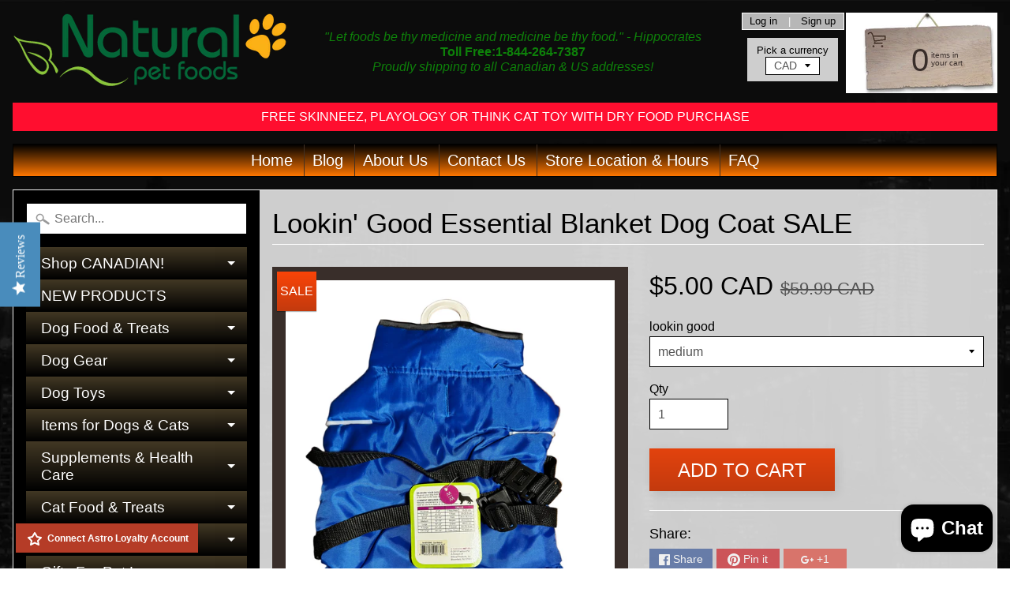

--- FILE ---
content_type: text/html; charset=utf-8
request_url: https://naturalpetfoods.ca/products/lookin-good-dog-jacket-on-sale
body_size: 44575
content:
<!DOCTYPE html>
<html class="no-js" lang="en">
<meta name="google-site-verification" content="LG9_nmO8PON918N9HH2YyCFdaO8y-pz6N7z6sZORkgA" /><head>
<meta charset="utf-8" />
<meta http-equiv="X-UA-Compatible" content="IE=edge" />  
<meta name="viewport" content="width=device-width, initial-scale=1.0, height=device-height, minimum-scale=1.0, user-scalable=0"> 
  

  
 


    <title>Lookin&#39; Good Essential Blanket Dog Coat SALE | Natural Pet Foods</title> 





	<meta name="description" content="The Essential Blanket Coat is made of a polyester waterproof shell, with a polyester polar fleece lining and an added layer of poly-fill for warmth. The adjustable nylon straps help to make sure you have a perfect fit. Machine washable. Large fits 19&quot; to 24&quot; from neck to base of tail Small fits 10-14&quot; from neck to base" />


<link rel="canonical" href="https://naturalpetfoods.ca/products/lookin-good-dog-jacket-on-sale" /> 
<!-- /snippets/social-meta-tags.liquid -->
<meta property="og:site_name" content="Natural Pet Foods">
<meta property="og:url" content="https://naturalpetfoods.ca/products/lookin-good-dog-jacket-on-sale">
<meta property="og:title" content="Lookin' Good Essential Blanket Dog Coat SALE">
<meta property="og:type" content="product">
<meta property="og:description" content="The Essential Blanket Coat is made of a polyester waterproof shell, with a polyester polar fleece lining and an added layer of poly-fill for warmth. The adjustable nylon straps help to make sure you have a perfect fit. Machine washable. Large fits 19&quot; to 24&quot; from neck to base of tail Small fits 10-14&quot; from neck to base"><meta property="og:price:amount" content="5.00">
  <meta property="og:price:currency" content="CAD"><meta property="og:image" content="http://naturalpetfoods.ca/cdn/shop/files/IMG_6150_1024x1024.jpg?v=1762047366"><meta property="og:image" content="http://naturalpetfoods.ca/cdn/shop/products/lookin-good-essential-blanket-dog-coat-sale-974341_1024x1024.jpg?v=1762047366"><meta property="og:image" content="http://naturalpetfoods.ca/cdn/shop/files/IMG_6149_1024x1024.jpg?v=1762047395">
<meta property="og:image:secure_url" content="https://naturalpetfoods.ca/cdn/shop/files/IMG_6150_1024x1024.jpg?v=1762047366"><meta property="og:image:secure_url" content="https://naturalpetfoods.ca/cdn/shop/products/lookin-good-essential-blanket-dog-coat-sale-974341_1024x1024.jpg?v=1762047366"><meta property="og:image:secure_url" content="https://naturalpetfoods.ca/cdn/shop/files/IMG_6149_1024x1024.jpg?v=1762047395">

<meta name="twitter:site" content="@">
<meta name="twitter:card" content="summary_large_image">
<meta name="twitter:title" content="Lookin' Good Essential Blanket Dog Coat SALE">
<meta name="twitter:description" content="The Essential Blanket Coat is made of a polyester waterproof shell, with a polyester polar fleece lining and an added layer of poly-fill for warmth. The adjustable nylon straps help to make sure you have a perfect fit. Machine washable. Large fits 19&quot; to 24&quot; from neck to base of tail Small fits 10-14&quot; from neck to base">

<link href="//naturalpetfoods.ca/cdn/shop/t/17/assets/styles.scss.css?v=119446953501528311011759417620" rel="stylesheet" type="text/css" media="all" />  

<script>
  window.Sunrise = window.Sunrise || {};
  Sunrise.strings = {
    add_to_cart: "Add to Cart",
    sold_out: "Out of stock",
    unavailable: "Unavailable",
    money_format_json: "${{amount}} CAD",
    money_format: "<span class=money>${{amount}} CAD</span>",
    money_with_currency_format_json: "${{amount}} CAD",
    money_with_currency_format: "<span class=money>${{amount}} CAD</span>",
    shop_currency: "CAD",
    locale: "en",
    locale_json: "en",
    customer_accounts_enabled: true,
    customer_logged_in: false
  };
</script>  
  
<!--[if (gt IE 9)|!(IE)]><!--><script src="//naturalpetfoods.ca/cdn/shop/t/17/assets/lazysizes.js?v=11224823923325787921589492477" async="async"></script><!--<![endif]-->
<!--[if lte IE 9]><script src="//naturalpetfoods.ca/cdn/shop/t/17/assets/lazysizes.js?v=11224823923325787921589492477"></script><![endif]-->

  

  
  <script src="//naturalpetfoods.ca/cdn/shop/t/17/assets/vendor.js?v=76736052175140687101589492481" type="text/javascript"></script> 
  <script src="//naturalpetfoods.ca/cdn/shop/t/17/assets/theme.js?v=139994029842464808541589492488" type="text/javascript"></script> 

<script>window.performance && window.performance.mark && window.performance.mark('shopify.content_for_header.start');</script><meta name="facebook-domain-verification" content="qrbrkbegb87kqyupu5y8jtu47cijl6">
<meta name="google-site-verification" content="TEF7PwYNqEwwoIbVjWaGq3zpriDEctLwaNOSs2g4AWE">
<meta id="shopify-digital-wallet" name="shopify-digital-wallet" content="/3789193/digital_wallets/dialog">
<meta name="shopify-checkout-api-token" content="9b5b5f0f9f44fd278849b2d7a99843a9">
<meta id="in-context-paypal-metadata" data-shop-id="3789193" data-venmo-supported="false" data-environment="production" data-locale="en_US" data-paypal-v4="true" data-currency="CAD">
<link rel="alternate" type="application/json+oembed" href="https://naturalpetfoods.ca/products/lookin-good-dog-jacket-on-sale.oembed">
<script async="async" src="/checkouts/internal/preloads.js?locale=en-CA"></script>
<link rel="preconnect" href="https://shop.app" crossorigin="anonymous">
<script async="async" src="https://shop.app/checkouts/internal/preloads.js?locale=en-CA&shop_id=3789193" crossorigin="anonymous"></script>
<script id="apple-pay-shop-capabilities" type="application/json">{"shopId":3789193,"countryCode":"CA","currencyCode":"CAD","merchantCapabilities":["supports3DS"],"merchantId":"gid:\/\/shopify\/Shop\/3789193","merchantName":"Natural Pet Foods","requiredBillingContactFields":["postalAddress","email","phone"],"requiredShippingContactFields":["postalAddress","email","phone"],"shippingType":"shipping","supportedNetworks":["visa","masterCard","amex","discover","interac","jcb"],"total":{"type":"pending","label":"Natural Pet Foods","amount":"1.00"},"shopifyPaymentsEnabled":true,"supportsSubscriptions":true}</script>
<script id="shopify-features" type="application/json">{"accessToken":"9b5b5f0f9f44fd278849b2d7a99843a9","betas":["rich-media-storefront-analytics"],"domain":"naturalpetfoods.ca","predictiveSearch":true,"shopId":3789193,"locale":"en"}</script>
<script>var Shopify = Shopify || {};
Shopify.shop = "natural-pet-foods.myshopify.com";
Shopify.locale = "en";
Shopify.currency = {"active":"CAD","rate":"1.0"};
Shopify.country = "CA";
Shopify.theme = {"name":"Copy of Sunrise + YOTPO","id":82339758165,"schema_name":"Sunrise","schema_version":"6.04.7","theme_store_id":57,"role":"main"};
Shopify.theme.handle = "null";
Shopify.theme.style = {"id":null,"handle":null};
Shopify.cdnHost = "naturalpetfoods.ca/cdn";
Shopify.routes = Shopify.routes || {};
Shopify.routes.root = "/";</script>
<script type="module">!function(o){(o.Shopify=o.Shopify||{}).modules=!0}(window);</script>
<script>!function(o){function n(){var o=[];function n(){o.push(Array.prototype.slice.apply(arguments))}return n.q=o,n}var t=o.Shopify=o.Shopify||{};t.loadFeatures=n(),t.autoloadFeatures=n()}(window);</script>
<script>
  window.ShopifyPay = window.ShopifyPay || {};
  window.ShopifyPay.apiHost = "shop.app\/pay";
  window.ShopifyPay.redirectState = null;
</script>
<script id="shop-js-analytics" type="application/json">{"pageType":"product"}</script>
<script defer="defer" async type="module" src="//naturalpetfoods.ca/cdn/shopifycloud/shop-js/modules/v2/client.init-shop-cart-sync_D0dqhulL.en.esm.js"></script>
<script defer="defer" async type="module" src="//naturalpetfoods.ca/cdn/shopifycloud/shop-js/modules/v2/chunk.common_CpVO7qML.esm.js"></script>
<script type="module">
  await import("//naturalpetfoods.ca/cdn/shopifycloud/shop-js/modules/v2/client.init-shop-cart-sync_D0dqhulL.en.esm.js");
await import("//naturalpetfoods.ca/cdn/shopifycloud/shop-js/modules/v2/chunk.common_CpVO7qML.esm.js");

  window.Shopify.SignInWithShop?.initShopCartSync?.({"fedCMEnabled":true,"windoidEnabled":true});

</script>
<script>
  window.Shopify = window.Shopify || {};
  if (!window.Shopify.featureAssets) window.Shopify.featureAssets = {};
  window.Shopify.featureAssets['shop-js'] = {"shop-cart-sync":["modules/v2/client.shop-cart-sync_D9bwt38V.en.esm.js","modules/v2/chunk.common_CpVO7qML.esm.js"],"init-fed-cm":["modules/v2/client.init-fed-cm_BJ8NPuHe.en.esm.js","modules/v2/chunk.common_CpVO7qML.esm.js"],"init-shop-email-lookup-coordinator":["modules/v2/client.init-shop-email-lookup-coordinator_pVrP2-kG.en.esm.js","modules/v2/chunk.common_CpVO7qML.esm.js"],"shop-cash-offers":["modules/v2/client.shop-cash-offers_CNh7FWN-.en.esm.js","modules/v2/chunk.common_CpVO7qML.esm.js","modules/v2/chunk.modal_DKF6x0Jh.esm.js"],"init-shop-cart-sync":["modules/v2/client.init-shop-cart-sync_D0dqhulL.en.esm.js","modules/v2/chunk.common_CpVO7qML.esm.js"],"init-windoid":["modules/v2/client.init-windoid_DaoAelzT.en.esm.js","modules/v2/chunk.common_CpVO7qML.esm.js"],"shop-toast-manager":["modules/v2/client.shop-toast-manager_1DND8Tac.en.esm.js","modules/v2/chunk.common_CpVO7qML.esm.js"],"pay-button":["modules/v2/client.pay-button_CFeQi1r6.en.esm.js","modules/v2/chunk.common_CpVO7qML.esm.js"],"shop-button":["modules/v2/client.shop-button_Ca94MDdQ.en.esm.js","modules/v2/chunk.common_CpVO7qML.esm.js"],"shop-login-button":["modules/v2/client.shop-login-button_DPYNfp1Z.en.esm.js","modules/v2/chunk.common_CpVO7qML.esm.js","modules/v2/chunk.modal_DKF6x0Jh.esm.js"],"avatar":["modules/v2/client.avatar_BTnouDA3.en.esm.js"],"shop-follow-button":["modules/v2/client.shop-follow-button_BMKh4nJE.en.esm.js","modules/v2/chunk.common_CpVO7qML.esm.js","modules/v2/chunk.modal_DKF6x0Jh.esm.js"],"init-customer-accounts-sign-up":["modules/v2/client.init-customer-accounts-sign-up_CJXi5kRN.en.esm.js","modules/v2/client.shop-login-button_DPYNfp1Z.en.esm.js","modules/v2/chunk.common_CpVO7qML.esm.js","modules/v2/chunk.modal_DKF6x0Jh.esm.js"],"init-shop-for-new-customer-accounts":["modules/v2/client.init-shop-for-new-customer-accounts_BoBxkgWu.en.esm.js","modules/v2/client.shop-login-button_DPYNfp1Z.en.esm.js","modules/v2/chunk.common_CpVO7qML.esm.js","modules/v2/chunk.modal_DKF6x0Jh.esm.js"],"init-customer-accounts":["modules/v2/client.init-customer-accounts_DCuDTzpR.en.esm.js","modules/v2/client.shop-login-button_DPYNfp1Z.en.esm.js","modules/v2/chunk.common_CpVO7qML.esm.js","modules/v2/chunk.modal_DKF6x0Jh.esm.js"],"checkout-modal":["modules/v2/client.checkout-modal_U_3e4VxF.en.esm.js","modules/v2/chunk.common_CpVO7qML.esm.js","modules/v2/chunk.modal_DKF6x0Jh.esm.js"],"lead-capture":["modules/v2/client.lead-capture_DEgn0Z8u.en.esm.js","modules/v2/chunk.common_CpVO7qML.esm.js","modules/v2/chunk.modal_DKF6x0Jh.esm.js"],"shop-login":["modules/v2/client.shop-login_CoM5QKZ_.en.esm.js","modules/v2/chunk.common_CpVO7qML.esm.js","modules/v2/chunk.modal_DKF6x0Jh.esm.js"],"payment-terms":["modules/v2/client.payment-terms_BmrqWn8r.en.esm.js","modules/v2/chunk.common_CpVO7qML.esm.js","modules/v2/chunk.modal_DKF6x0Jh.esm.js"]};
</script>
<script>(function() {
  var isLoaded = false;
  function asyncLoad() {
    if (isLoaded) return;
    isLoaded = true;
    var urls = ["https:\/\/cdn.hextom.com\/js\/freeshippingbar.js?shop=natural-pet-foods.myshopify.com"];
    for (var i = 0; i < urls.length; i++) {
      var s = document.createElement('script');
      s.type = 'text/javascript';
      s.async = true;
      s.src = urls[i];
      var x = document.getElementsByTagName('script')[0];
      x.parentNode.insertBefore(s, x);
    }
  };
  if(window.attachEvent) {
    window.attachEvent('onload', asyncLoad);
  } else {
    window.addEventListener('load', asyncLoad, false);
  }
})();</script>
<script id="__st">var __st={"a":3789193,"offset":-18000,"reqid":"1165d853-8876-49c0-bdfb-b9eabdfd3df8-1765216598","pageurl":"naturalpetfoods.ca\/products\/lookin-good-dog-jacket-on-sale","u":"47b1772432ff","p":"product","rtyp":"product","rid":4418374074453};</script>
<script>window.ShopifyPaypalV4VisibilityTracking = true;</script>
<script id="captcha-bootstrap">!function(){'use strict';const t='contact',e='account',n='new_comment',o=[[t,t],['blogs',n],['comments',n],[t,'customer']],c=[[e,'customer_login'],[e,'guest_login'],[e,'recover_customer_password'],[e,'create_customer']],r=t=>t.map((([t,e])=>`form[action*='/${t}']:not([data-nocaptcha='true']) input[name='form_type'][value='${e}']`)).join(','),a=t=>()=>t?[...document.querySelectorAll(t)].map((t=>t.form)):[];function s(){const t=[...o],e=r(t);return a(e)}const i='password',u='form_key',d=['recaptcha-v3-token','g-recaptcha-response','h-captcha-response',i],f=()=>{try{return window.sessionStorage}catch{return}},m='__shopify_v',_=t=>t.elements[u];function p(t,e,n=!1){try{const o=window.sessionStorage,c=JSON.parse(o.getItem(e)),{data:r}=function(t){const{data:e,action:n}=t;return t[m]||n?{data:e,action:n}:{data:t,action:n}}(c);for(const[e,n]of Object.entries(r))t.elements[e]&&(t.elements[e].value=n);n&&o.removeItem(e)}catch(o){console.error('form repopulation failed',{error:o})}}const l='form_type',E='cptcha';function T(t){t.dataset[E]=!0}const w=window,h=w.document,L='Shopify',v='ce_forms',y='captcha';let A=!1;((t,e)=>{const n=(g='f06e6c50-85a8-45c8-87d0-21a2b65856fe',I='https://cdn.shopify.com/shopifycloud/storefront-forms-hcaptcha/ce_storefront_forms_captcha_hcaptcha.v1.5.2.iife.js',D={infoText:'Protected by hCaptcha',privacyText:'Privacy',termsText:'Terms'},(t,e,n)=>{const o=w[L][v],c=o.bindForm;if(c)return c(t,g,e,D).then(n);var r;o.q.push([[t,g,e,D],n]),r=I,A||(h.body.append(Object.assign(h.createElement('script'),{id:'captcha-provider',async:!0,src:r})),A=!0)});var g,I,D;w[L]=w[L]||{},w[L][v]=w[L][v]||{},w[L][v].q=[],w[L][y]=w[L][y]||{},w[L][y].protect=function(t,e){n(t,void 0,e),T(t)},Object.freeze(w[L][y]),function(t,e,n,w,h,L){const[v,y,A,g]=function(t,e,n){const i=e?o:[],u=t?c:[],d=[...i,...u],f=r(d),m=r(i),_=r(d.filter((([t,e])=>n.includes(e))));return[a(f),a(m),a(_),s()]}(w,h,L),I=t=>{const e=t.target;return e instanceof HTMLFormElement?e:e&&e.form},D=t=>v().includes(t);t.addEventListener('submit',(t=>{const e=I(t);if(!e)return;const n=D(e)&&!e.dataset.hcaptchaBound&&!e.dataset.recaptchaBound,o=_(e),c=g().includes(e)&&(!o||!o.value);(n||c)&&t.preventDefault(),c&&!n&&(function(t){try{if(!f())return;!function(t){const e=f();if(!e)return;const n=_(t);if(!n)return;const o=n.value;o&&e.removeItem(o)}(t);const e=Array.from(Array(32),(()=>Math.random().toString(36)[2])).join('');!function(t,e){_(t)||t.append(Object.assign(document.createElement('input'),{type:'hidden',name:u})),t.elements[u].value=e}(t,e),function(t,e){const n=f();if(!n)return;const o=[...t.querySelectorAll(`input[type='${i}']`)].map((({name:t})=>t)),c=[...d,...o],r={};for(const[a,s]of new FormData(t).entries())c.includes(a)||(r[a]=s);n.setItem(e,JSON.stringify({[m]:1,action:t.action,data:r}))}(t,e)}catch(e){console.error('failed to persist form',e)}}(e),e.submit())}));const S=(t,e)=>{t&&!t.dataset[E]&&(n(t,e.some((e=>e===t))),T(t))};for(const o of['focusin','change'])t.addEventListener(o,(t=>{const e=I(t);D(e)&&S(e,y())}));const B=e.get('form_key'),M=e.get(l),P=B&&M;t.addEventListener('DOMContentLoaded',(()=>{const t=y();if(P)for(const e of t)e.elements[l].value===M&&p(e,B);[...new Set([...A(),...v().filter((t=>'true'===t.dataset.shopifyCaptcha))])].forEach((e=>S(e,t)))}))}(h,new URLSearchParams(w.location.search),n,t,e,['guest_login'])})(!0,!0)}();</script>
<script integrity="sha256-52AcMU7V7pcBOXWImdc/TAGTFKeNjmkeM1Pvks/DTgc=" data-source-attribution="shopify.loadfeatures" defer="defer" src="//naturalpetfoods.ca/cdn/shopifycloud/storefront/assets/storefront/load_feature-81c60534.js" crossorigin="anonymous"></script>
<script crossorigin="anonymous" defer="defer" src="//naturalpetfoods.ca/cdn/shopifycloud/storefront/assets/shopify_pay/storefront-65b4c6d7.js?v=20250812"></script>
<script data-source-attribution="shopify.dynamic_checkout.dynamic.init">var Shopify=Shopify||{};Shopify.PaymentButton=Shopify.PaymentButton||{isStorefrontPortableWallets:!0,init:function(){window.Shopify.PaymentButton.init=function(){};var t=document.createElement("script");t.src="https://naturalpetfoods.ca/cdn/shopifycloud/portable-wallets/latest/portable-wallets.en.js",t.type="module",document.head.appendChild(t)}};
</script>
<script data-source-attribution="shopify.dynamic_checkout.buyer_consent">
  function portableWalletsHideBuyerConsent(e){var t=document.getElementById("shopify-buyer-consent"),n=document.getElementById("shopify-subscription-policy-button");t&&n&&(t.classList.add("hidden"),t.setAttribute("aria-hidden","true"),n.removeEventListener("click",e))}function portableWalletsShowBuyerConsent(e){var t=document.getElementById("shopify-buyer-consent"),n=document.getElementById("shopify-subscription-policy-button");t&&n&&(t.classList.remove("hidden"),t.removeAttribute("aria-hidden"),n.addEventListener("click",e))}window.Shopify?.PaymentButton&&(window.Shopify.PaymentButton.hideBuyerConsent=portableWalletsHideBuyerConsent,window.Shopify.PaymentButton.showBuyerConsent=portableWalletsShowBuyerConsent);
</script>
<script data-source-attribution="shopify.dynamic_checkout.cart.bootstrap">document.addEventListener("DOMContentLoaded",(function(){function t(){return document.querySelector("shopify-accelerated-checkout-cart, shopify-accelerated-checkout")}if(t())Shopify.PaymentButton.init();else{new MutationObserver((function(e,n){t()&&(Shopify.PaymentButton.init(),n.disconnect())})).observe(document.body,{childList:!0,subtree:!0})}}));
</script>
<link id="shopify-accelerated-checkout-styles" rel="stylesheet" media="screen" href="https://naturalpetfoods.ca/cdn/shopifycloud/portable-wallets/latest/accelerated-checkout-backwards-compat.css" crossorigin="anonymous">
<style id="shopify-accelerated-checkout-cart">
        #shopify-buyer-consent {
  margin-top: 1em;
  display: inline-block;
  width: 100%;
}

#shopify-buyer-consent.hidden {
  display: none;
}

#shopify-subscription-policy-button {
  background: none;
  border: none;
  padding: 0;
  text-decoration: underline;
  font-size: inherit;
  cursor: pointer;
}

#shopify-subscription-policy-button::before {
  box-shadow: none;
}

      </style>

<script>window.performance && window.performance.mark && window.performance.mark('shopify.content_for_header.end');</script>
<script src="//staticxx.s3.amazonaws.com/aio_stats_lib_v1.min.js?v=1.0"></script>
  
  <!--Yotpo JS-->
<script type="text/javascript">
(function e(){var e=document.createElement("script");e.type="text/javascript",e.async=true,e.src="//staticw2.yotpo.com/35BStwVHffHg7yx2cfjirIbet3y11A1hguntL0Ky/widget.js";var t=document.getElementsByTagName("script")[0];t.parentNode.insertBefore(e,t)})();
</script>
<!--End of Yotpo JS-->

  
  
 <meta name="google-site-verification" content="LG9_nmO8PON918N9HH2YyCFdaO8y-pz6N7z6sZORkgA" /> <!-- BEGIN app block: shopify://apps/yotpo-product-reviews/blocks/settings/eb7dfd7d-db44-4334-bc49-c893b51b36cf -->


<script type="text/javascript">
  (function e(){var e=document.createElement("script");
  e.type="text/javascript",e.async=true,
  e.src="//staticw2.yotpo.com//widget.js?lang=en";
  var t=document.getElementsByTagName("script")[0];
  t.parentNode.insertBefore(e,t)})();
</script>



  
<!-- END app block --><!-- BEGIN app block: shopify://apps/yotpo-product-reviews/blocks/reviews_tab/eb7dfd7d-db44-4334-bc49-c893b51b36cf -->



<!-- END app block --><script src="https://cdn.shopify.com/extensions/4bff5ccf-ba34-4433-8855-97906549b1e4/forms-2274/assets/shopify-forms-loader.js" type="text/javascript" defer="defer"></script>
<script src="https://cdn.shopify.com/extensions/7bc9bb47-adfa-4267-963e-cadee5096caf/inbox-1252/assets/inbox-chat-loader.js" type="text/javascript" defer="defer"></script>
<link href="https://monorail-edge.shopifysvc.com" rel="dns-prefetch">
<script>(function(){if ("sendBeacon" in navigator && "performance" in window) {try {var session_token_from_headers = performance.getEntriesByType('navigation')[0].serverTiming.find(x => x.name == '_s').description;} catch {var session_token_from_headers = undefined;}var session_cookie_matches = document.cookie.match(/_shopify_s=([^;]*)/);var session_token_from_cookie = session_cookie_matches && session_cookie_matches.length === 2 ? session_cookie_matches[1] : "";var session_token = session_token_from_headers || session_token_from_cookie || "";function handle_abandonment_event(e) {var entries = performance.getEntries().filter(function(entry) {return /monorail-edge.shopifysvc.com/.test(entry.name);});if (!window.abandonment_tracked && entries.length === 0) {window.abandonment_tracked = true;var currentMs = Date.now();var navigation_start = performance.timing.navigationStart;var payload = {shop_id: 3789193,url: window.location.href,navigation_start,duration: currentMs - navigation_start,session_token,page_type: "product"};window.navigator.sendBeacon("https://monorail-edge.shopifysvc.com/v1/produce", JSON.stringify({schema_id: "online_store_buyer_site_abandonment/1.1",payload: payload,metadata: {event_created_at_ms: currentMs,event_sent_at_ms: currentMs}}));}}window.addEventListener('pagehide', handle_abandonment_event);}}());</script>
<script id="web-pixels-manager-setup">(function e(e,d,r,n,o){if(void 0===o&&(o={}),!Boolean(null===(a=null===(i=window.Shopify)||void 0===i?void 0:i.analytics)||void 0===a?void 0:a.replayQueue)){var i,a;window.Shopify=window.Shopify||{};var t=window.Shopify;t.analytics=t.analytics||{};var s=t.analytics;s.replayQueue=[],s.publish=function(e,d,r){return s.replayQueue.push([e,d,r]),!0};try{self.performance.mark("wpm:start")}catch(e){}var l=function(){var e={modern:/Edge?\/(1{2}[4-9]|1[2-9]\d|[2-9]\d{2}|\d{4,})\.\d+(\.\d+|)|Firefox\/(1{2}[4-9]|1[2-9]\d|[2-9]\d{2}|\d{4,})\.\d+(\.\d+|)|Chrom(ium|e)\/(9{2}|\d{3,})\.\d+(\.\d+|)|(Maci|X1{2}).+ Version\/(15\.\d+|(1[6-9]|[2-9]\d|\d{3,})\.\d+)([,.]\d+|)( \(\w+\)|)( Mobile\/\w+|) Safari\/|Chrome.+OPR\/(9{2}|\d{3,})\.\d+\.\d+|(CPU[ +]OS|iPhone[ +]OS|CPU[ +]iPhone|CPU IPhone OS|CPU iPad OS)[ +]+(15[._]\d+|(1[6-9]|[2-9]\d|\d{3,})[._]\d+)([._]\d+|)|Android:?[ /-](13[3-9]|1[4-9]\d|[2-9]\d{2}|\d{4,})(\.\d+|)(\.\d+|)|Android.+Firefox\/(13[5-9]|1[4-9]\d|[2-9]\d{2}|\d{4,})\.\d+(\.\d+|)|Android.+Chrom(ium|e)\/(13[3-9]|1[4-9]\d|[2-9]\d{2}|\d{4,})\.\d+(\.\d+|)|SamsungBrowser\/([2-9]\d|\d{3,})\.\d+/,legacy:/Edge?\/(1[6-9]|[2-9]\d|\d{3,})\.\d+(\.\d+|)|Firefox\/(5[4-9]|[6-9]\d|\d{3,})\.\d+(\.\d+|)|Chrom(ium|e)\/(5[1-9]|[6-9]\d|\d{3,})\.\d+(\.\d+|)([\d.]+$|.*Safari\/(?![\d.]+ Edge\/[\d.]+$))|(Maci|X1{2}).+ Version\/(10\.\d+|(1[1-9]|[2-9]\d|\d{3,})\.\d+)([,.]\d+|)( \(\w+\)|)( Mobile\/\w+|) Safari\/|Chrome.+OPR\/(3[89]|[4-9]\d|\d{3,})\.\d+\.\d+|(CPU[ +]OS|iPhone[ +]OS|CPU[ +]iPhone|CPU IPhone OS|CPU iPad OS)[ +]+(10[._]\d+|(1[1-9]|[2-9]\d|\d{3,})[._]\d+)([._]\d+|)|Android:?[ /-](13[3-9]|1[4-9]\d|[2-9]\d{2}|\d{4,})(\.\d+|)(\.\d+|)|Mobile Safari.+OPR\/([89]\d|\d{3,})\.\d+\.\d+|Android.+Firefox\/(13[5-9]|1[4-9]\d|[2-9]\d{2}|\d{4,})\.\d+(\.\d+|)|Android.+Chrom(ium|e)\/(13[3-9]|1[4-9]\d|[2-9]\d{2}|\d{4,})\.\d+(\.\d+|)|Android.+(UC? ?Browser|UCWEB|U3)[ /]?(15\.([5-9]|\d{2,})|(1[6-9]|[2-9]\d|\d{3,})\.\d+)\.\d+|SamsungBrowser\/(5\.\d+|([6-9]|\d{2,})\.\d+)|Android.+MQ{2}Browser\/(14(\.(9|\d{2,})|)|(1[5-9]|[2-9]\d|\d{3,})(\.\d+|))(\.\d+|)|K[Aa][Ii]OS\/(3\.\d+|([4-9]|\d{2,})\.\d+)(\.\d+|)/},d=e.modern,r=e.legacy,n=navigator.userAgent;return n.match(d)?"modern":n.match(r)?"legacy":"unknown"}(),u="modern"===l?"modern":"legacy",c=(null!=n?n:{modern:"",legacy:""})[u],f=function(e){return[e.baseUrl,"/wpm","/b",e.hashVersion,"modern"===e.buildTarget?"m":"l",".js"].join("")}({baseUrl:d,hashVersion:r,buildTarget:u}),m=function(e){var d=e.version,r=e.bundleTarget,n=e.surface,o=e.pageUrl,i=e.monorailEndpoint;return{emit:function(e){var a=e.status,t=e.errorMsg,s=(new Date).getTime(),l=JSON.stringify({metadata:{event_sent_at_ms:s},events:[{schema_id:"web_pixels_manager_load/3.1",payload:{version:d,bundle_target:r,page_url:o,status:a,surface:n,error_msg:t},metadata:{event_created_at_ms:s}}]});if(!i)return console&&console.warn&&console.warn("[Web Pixels Manager] No Monorail endpoint provided, skipping logging."),!1;try{return self.navigator.sendBeacon.bind(self.navigator)(i,l)}catch(e){}var u=new XMLHttpRequest;try{return u.open("POST",i,!0),u.setRequestHeader("Content-Type","text/plain"),u.send(l),!0}catch(e){return console&&console.warn&&console.warn("[Web Pixels Manager] Got an unhandled error while logging to Monorail."),!1}}}}({version:r,bundleTarget:l,surface:e.surface,pageUrl:self.location.href,monorailEndpoint:e.monorailEndpoint});try{o.browserTarget=l,function(e){var d=e.src,r=e.async,n=void 0===r||r,o=e.onload,i=e.onerror,a=e.sri,t=e.scriptDataAttributes,s=void 0===t?{}:t,l=document.createElement("script"),u=document.querySelector("head"),c=document.querySelector("body");if(l.async=n,l.src=d,a&&(l.integrity=a,l.crossOrigin="anonymous"),s)for(var f in s)if(Object.prototype.hasOwnProperty.call(s,f))try{l.dataset[f]=s[f]}catch(e){}if(o&&l.addEventListener("load",o),i&&l.addEventListener("error",i),u)u.appendChild(l);else{if(!c)throw new Error("Did not find a head or body element to append the script");c.appendChild(l)}}({src:f,async:!0,onload:function(){if(!function(){var e,d;return Boolean(null===(d=null===(e=window.Shopify)||void 0===e?void 0:e.analytics)||void 0===d?void 0:d.initialized)}()){var d=window.webPixelsManager.init(e)||void 0;if(d){var r=window.Shopify.analytics;r.replayQueue.forEach((function(e){var r=e[0],n=e[1],o=e[2];d.publishCustomEvent(r,n,o)})),r.replayQueue=[],r.publish=d.publishCustomEvent,r.visitor=d.visitor,r.initialized=!0}}},onerror:function(){return m.emit({status:"failed",errorMsg:"".concat(f," has failed to load")})},sri:function(e){var d=/^sha384-[A-Za-z0-9+/=]+$/;return"string"==typeof e&&d.test(e)}(c)?c:"",scriptDataAttributes:o}),m.emit({status:"loading"})}catch(e){m.emit({status:"failed",errorMsg:(null==e?void 0:e.message)||"Unknown error"})}}})({shopId: 3789193,storefrontBaseUrl: "https://naturalpetfoods.ca",extensionsBaseUrl: "https://extensions.shopifycdn.com/cdn/shopifycloud/web-pixels-manager",monorailEndpoint: "https://monorail-edge.shopifysvc.com/unstable/produce_batch",surface: "storefront-renderer",enabledBetaFlags: ["2dca8a86"],webPixelsConfigList: [{"id":"200704085","configuration":"{\"config\":\"{\\\"google_tag_ids\\\":[\\\"G-GW33E3SR74\\\",\\\"AW-16468749673\\\",\\\"GT-NCGSSR2Q\\\",\\\"G-9LNHFN0E51\\\"],\\\"target_country\\\":\\\"CA\\\",\\\"gtag_events\\\":[{\\\"type\\\":\\\"search\\\",\\\"action_label\\\":[\\\"G-GW33E3SR74\\\",\\\"AW-16468749673\\\/5UMACLvD4q0aEOna9Kw9\\\",\\\"G-9LNHFN0E51\\\"]},{\\\"type\\\":\\\"begin_checkout\\\",\\\"action_label\\\":[\\\"G-GW33E3SR74\\\",\\\"AW-16468749673\\\/wsT0CK_D4q0aEOna9Kw9\\\",\\\"G-9LNHFN0E51\\\"]},{\\\"type\\\":\\\"view_item\\\",\\\"action_label\\\":[\\\"G-GW33E3SR74\\\",\\\"AW-16468749673\\\/NebSCLjD4q0aEOna9Kw9\\\",\\\"MC-906X7R1K3F\\\",\\\"G-9LNHFN0E51\\\"]},{\\\"type\\\":\\\"purchase\\\",\\\"action_label\\\":[\\\"G-GW33E3SR74\\\",\\\"AW-16468749673\\\/9FP5CKzD4q0aEOna9Kw9\\\",\\\"MC-906X7R1K3F\\\",\\\"G-9LNHFN0E51\\\"]},{\\\"type\\\":\\\"page_view\\\",\\\"action_label\\\":[\\\"G-GW33E3SR74\\\",\\\"AW-16468749673\\\/RaAwCLXD4q0aEOna9Kw9\\\",\\\"MC-906X7R1K3F\\\",\\\"G-9LNHFN0E51\\\"]},{\\\"type\\\":\\\"add_payment_info\\\",\\\"action_label\\\":[\\\"G-GW33E3SR74\\\",\\\"AW-16468749673\\\/1f3GCMbU4q0aEOna9Kw9\\\",\\\"G-9LNHFN0E51\\\"]},{\\\"type\\\":\\\"add_to_cart\\\",\\\"action_label\\\":[\\\"G-GW33E3SR74\\\",\\\"AW-16468749673\\\/NajsCLLD4q0aEOna9Kw9\\\",\\\"G-9LNHFN0E51\\\"]}],\\\"enable_monitoring_mode\\\":false}\"}","eventPayloadVersion":"v1","runtimeContext":"OPEN","scriptVersion":"b2a88bafab3e21179ed38636efcd8a93","type":"APP","apiClientId":1780363,"privacyPurposes":[],"dataSharingAdjustments":{"protectedCustomerApprovalScopes":["read_customer_address","read_customer_email","read_customer_name","read_customer_personal_data","read_customer_phone"]}},{"id":"86147157","configuration":"{\"pixel_id\":\"208382689507651\",\"pixel_type\":\"facebook_pixel\"}","eventPayloadVersion":"v1","runtimeContext":"OPEN","scriptVersion":"ca16bc87fe92b6042fbaa3acc2fbdaa6","type":"APP","apiClientId":2329312,"privacyPurposes":["ANALYTICS","MARKETING","SALE_OF_DATA"],"dataSharingAdjustments":{"protectedCustomerApprovalScopes":["read_customer_address","read_customer_email","read_customer_name","read_customer_personal_data","read_customer_phone"]}},{"id":"65044565","eventPayloadVersion":"v1","runtimeContext":"LAX","scriptVersion":"1","type":"CUSTOM","privacyPurposes":["ANALYTICS"],"name":"Google Analytics tag (migrated)"},{"id":"shopify-app-pixel","configuration":"{}","eventPayloadVersion":"v1","runtimeContext":"STRICT","scriptVersion":"0450","apiClientId":"shopify-pixel","type":"APP","privacyPurposes":["ANALYTICS","MARKETING"]},{"id":"shopify-custom-pixel","eventPayloadVersion":"v1","runtimeContext":"LAX","scriptVersion":"0450","apiClientId":"shopify-pixel","type":"CUSTOM","privacyPurposes":["ANALYTICS","MARKETING"]}],isMerchantRequest: false,initData: {"shop":{"name":"Natural Pet Foods","paymentSettings":{"currencyCode":"CAD"},"myshopifyDomain":"natural-pet-foods.myshopify.com","countryCode":"CA","storefrontUrl":"https:\/\/naturalpetfoods.ca"},"customer":null,"cart":null,"checkout":null,"productVariants":[{"price":{"amount":5.0,"currencyCode":"CAD"},"product":{"title":"Lookin' Good Essential Blanket Dog Coat SALE","vendor":"Other","id":"4418374074453","untranslatedTitle":"Lookin' Good Essential Blanket Dog Coat SALE","url":"\/products\/lookin-good-dog-jacket-on-sale","type":"Clearance Winter Coats"},"id":"31424382763093","image":{"src":"\/\/naturalpetfoods.ca\/cdn\/shop\/files\/IMG_6150.jpg?v=1762047366"},"sku":"","title":"medium","untranslatedTitle":"medium"},{"price":{"amount":5.0,"currencyCode":"CAD"},"product":{"title":"Lookin' Good Essential Blanket Dog Coat SALE","vendor":"Other","id":"4418374074453","untranslatedTitle":"Lookin' Good Essential Blanket Dog Coat SALE","url":"\/products\/lookin-good-dog-jacket-on-sale","type":"Clearance Winter Coats"},"id":"31424382795861","image":{"src":"\/\/naturalpetfoods.ca\/cdn\/shop\/files\/IMG_6150.jpg?v=1762047366"},"sku":"","title":"large","untranslatedTitle":"large"},{"price":{"amount":5.0,"currencyCode":"CAD"},"product":{"title":"Lookin' Good Essential Blanket Dog Coat SALE","vendor":"Other","id":"4418374074453","untranslatedTitle":"Lookin' Good Essential Blanket Dog Coat SALE","url":"\/products\/lookin-good-dog-jacket-on-sale","type":"Clearance Winter Coats"},"id":"31424382828629","image":{"src":"\/\/naturalpetfoods.ca\/cdn\/shop\/files\/IMG_6150.jpg?v=1762047366"},"sku":"","title":"xl","untranslatedTitle":"xl"},{"price":{"amount":5.0,"currencyCode":"CAD"},"product":{"title":"Lookin' Good Essential Blanket Dog Coat SALE","vendor":"Other","id":"4418374074453","untranslatedTitle":"Lookin' Good Essential Blanket Dog Coat SALE","url":"\/products\/lookin-good-dog-jacket-on-sale","type":"Clearance Winter Coats"},"id":"31424382861397","image":{"src":"\/\/naturalpetfoods.ca\/cdn\/shop\/files\/IMG_6150.jpg?v=1762047366"},"sku":"","title":"xxl","untranslatedTitle":"xxl"},{"price":{"amount":5.0,"currencyCode":"CAD"},"product":{"title":"Lookin' Good Essential Blanket Dog Coat SALE","vendor":"Other","id":"4418374074453","untranslatedTitle":"Lookin' Good Essential Blanket Dog Coat SALE","url":"\/products\/lookin-good-dog-jacket-on-sale","type":"Clearance Winter Coats"},"id":"39748276748373","image":{"src":"\/\/naturalpetfoods.ca\/cdn\/shop\/files\/IMG_6150.jpg?v=1762047366"},"sku":"","title":"small","untranslatedTitle":"small"}],"purchasingCompany":null},},"https://naturalpetfoods.ca/cdn","ae1676cfwd2530674p4253c800m34e853cb",{"modern":"","legacy":""},{"shopId":"3789193","storefrontBaseUrl":"https:\/\/naturalpetfoods.ca","extensionBaseUrl":"https:\/\/extensions.shopifycdn.com\/cdn\/shopifycloud\/web-pixels-manager","surface":"storefront-renderer","enabledBetaFlags":"[\"2dca8a86\"]","isMerchantRequest":"false","hashVersion":"ae1676cfwd2530674p4253c800m34e853cb","publish":"custom","events":"[[\"page_viewed\",{}],[\"product_viewed\",{\"productVariant\":{\"price\":{\"amount\":5.0,\"currencyCode\":\"CAD\"},\"product\":{\"title\":\"Lookin' Good Essential Blanket Dog Coat SALE\",\"vendor\":\"Other\",\"id\":\"4418374074453\",\"untranslatedTitle\":\"Lookin' Good Essential Blanket Dog Coat SALE\",\"url\":\"\/products\/lookin-good-dog-jacket-on-sale\",\"type\":\"Clearance Winter Coats\"},\"id\":\"31424382763093\",\"image\":{\"src\":\"\/\/naturalpetfoods.ca\/cdn\/shop\/files\/IMG_6150.jpg?v=1762047366\"},\"sku\":\"\",\"title\":\"medium\",\"untranslatedTitle\":\"medium\"}}]]"});</script><script>
  window.ShopifyAnalytics = window.ShopifyAnalytics || {};
  window.ShopifyAnalytics.meta = window.ShopifyAnalytics.meta || {};
  window.ShopifyAnalytics.meta.currency = 'CAD';
  var meta = {"product":{"id":4418374074453,"gid":"gid:\/\/shopify\/Product\/4418374074453","vendor":"Other","type":"Clearance Winter Coats","variants":[{"id":31424382763093,"price":500,"name":"Lookin' Good Essential Blanket Dog Coat SALE - medium","public_title":"medium","sku":""},{"id":31424382795861,"price":500,"name":"Lookin' Good Essential Blanket Dog Coat SALE - large","public_title":"large","sku":""},{"id":31424382828629,"price":500,"name":"Lookin' Good Essential Blanket Dog Coat SALE - xl","public_title":"xl","sku":""},{"id":31424382861397,"price":500,"name":"Lookin' Good Essential Blanket Dog Coat SALE - xxl","public_title":"xxl","sku":""},{"id":39748276748373,"price":500,"name":"Lookin' Good Essential Blanket Dog Coat SALE - small","public_title":"small","sku":""}],"remote":false},"page":{"pageType":"product","resourceType":"product","resourceId":4418374074453}};
  for (var attr in meta) {
    window.ShopifyAnalytics.meta[attr] = meta[attr];
  }
</script>
<script class="analytics">
  (function () {
    var customDocumentWrite = function(content) {
      var jquery = null;

      if (window.jQuery) {
        jquery = window.jQuery;
      } else if (window.Checkout && window.Checkout.$) {
        jquery = window.Checkout.$;
      }

      if (jquery) {
        jquery('body').append(content);
      }
    };

    var hasLoggedConversion = function(token) {
      if (token) {
        return document.cookie.indexOf('loggedConversion=' + token) !== -1;
      }
      return false;
    }

    var setCookieIfConversion = function(token) {
      if (token) {
        var twoMonthsFromNow = new Date(Date.now());
        twoMonthsFromNow.setMonth(twoMonthsFromNow.getMonth() + 2);

        document.cookie = 'loggedConversion=' + token + '; expires=' + twoMonthsFromNow;
      }
    }

    var trekkie = window.ShopifyAnalytics.lib = window.trekkie = window.trekkie || [];
    if (trekkie.integrations) {
      return;
    }
    trekkie.methods = [
      'identify',
      'page',
      'ready',
      'track',
      'trackForm',
      'trackLink'
    ];
    trekkie.factory = function(method) {
      return function() {
        var args = Array.prototype.slice.call(arguments);
        args.unshift(method);
        trekkie.push(args);
        return trekkie;
      };
    };
    for (var i = 0; i < trekkie.methods.length; i++) {
      var key = trekkie.methods[i];
      trekkie[key] = trekkie.factory(key);
    }
    trekkie.load = function(config) {
      trekkie.config = config || {};
      trekkie.config.initialDocumentCookie = document.cookie;
      var first = document.getElementsByTagName('script')[0];
      var script = document.createElement('script');
      script.type = 'text/javascript';
      script.onerror = function(e) {
        var scriptFallback = document.createElement('script');
        scriptFallback.type = 'text/javascript';
        scriptFallback.onerror = function(error) {
                var Monorail = {
      produce: function produce(monorailDomain, schemaId, payload) {
        var currentMs = new Date().getTime();
        var event = {
          schema_id: schemaId,
          payload: payload,
          metadata: {
            event_created_at_ms: currentMs,
            event_sent_at_ms: currentMs
          }
        };
        return Monorail.sendRequest("https://" + monorailDomain + "/v1/produce", JSON.stringify(event));
      },
      sendRequest: function sendRequest(endpointUrl, payload) {
        // Try the sendBeacon API
        if (window && window.navigator && typeof window.navigator.sendBeacon === 'function' && typeof window.Blob === 'function' && !Monorail.isIos12()) {
          var blobData = new window.Blob([payload], {
            type: 'text/plain'
          });

          if (window.navigator.sendBeacon(endpointUrl, blobData)) {
            return true;
          } // sendBeacon was not successful

        } // XHR beacon

        var xhr = new XMLHttpRequest();

        try {
          xhr.open('POST', endpointUrl);
          xhr.setRequestHeader('Content-Type', 'text/plain');
          xhr.send(payload);
        } catch (e) {
          console.log(e);
        }

        return false;
      },
      isIos12: function isIos12() {
        return window.navigator.userAgent.lastIndexOf('iPhone; CPU iPhone OS 12_') !== -1 || window.navigator.userAgent.lastIndexOf('iPad; CPU OS 12_') !== -1;
      }
    };
    Monorail.produce('monorail-edge.shopifysvc.com',
      'trekkie_storefront_load_errors/1.1',
      {shop_id: 3789193,
      theme_id: 82339758165,
      app_name: "storefront",
      context_url: window.location.href,
      source_url: "//naturalpetfoods.ca/cdn/s/trekkie.storefront.94e7babdf2ec3663c2b14be7d5a3b25b9303ebb0.min.js"});

        };
        scriptFallback.async = true;
        scriptFallback.src = '//naturalpetfoods.ca/cdn/s/trekkie.storefront.94e7babdf2ec3663c2b14be7d5a3b25b9303ebb0.min.js';
        first.parentNode.insertBefore(scriptFallback, first);
      };
      script.async = true;
      script.src = '//naturalpetfoods.ca/cdn/s/trekkie.storefront.94e7babdf2ec3663c2b14be7d5a3b25b9303ebb0.min.js';
      first.parentNode.insertBefore(script, first);
    };
    trekkie.load(
      {"Trekkie":{"appName":"storefront","development":false,"defaultAttributes":{"shopId":3789193,"isMerchantRequest":null,"themeId":82339758165,"themeCityHash":"1509764561887864918","contentLanguage":"en","currency":"CAD","eventMetadataId":"21323727-c703-4418-845d-cdbe561e5537"},"isServerSideCookieWritingEnabled":true,"monorailRegion":"shop_domain","enabledBetaFlags":["f0df213a"]},"Session Attribution":{},"S2S":{"facebookCapiEnabled":true,"source":"trekkie-storefront-renderer","apiClientId":580111}}
    );

    var loaded = false;
    trekkie.ready(function() {
      if (loaded) return;
      loaded = true;

      window.ShopifyAnalytics.lib = window.trekkie;

      var originalDocumentWrite = document.write;
      document.write = customDocumentWrite;
      try { window.ShopifyAnalytics.merchantGoogleAnalytics.call(this); } catch(error) {};
      document.write = originalDocumentWrite;

      window.ShopifyAnalytics.lib.page(null,{"pageType":"product","resourceType":"product","resourceId":4418374074453,"shopifyEmitted":true});

      var match = window.location.pathname.match(/checkouts\/(.+)\/(thank_you|post_purchase)/)
      var token = match? match[1]: undefined;
      if (!hasLoggedConversion(token)) {
        setCookieIfConversion(token);
        window.ShopifyAnalytics.lib.track("Viewed Product",{"currency":"CAD","variantId":31424382763093,"productId":4418374074453,"productGid":"gid:\/\/shopify\/Product\/4418374074453","name":"Lookin' Good Essential Blanket Dog Coat SALE - medium","price":"5.00","sku":"","brand":"Other","variant":"medium","category":"Clearance Winter Coats","nonInteraction":true,"remote":false},undefined,undefined,{"shopifyEmitted":true});
      window.ShopifyAnalytics.lib.track("monorail:\/\/trekkie_storefront_viewed_product\/1.1",{"currency":"CAD","variantId":31424382763093,"productId":4418374074453,"productGid":"gid:\/\/shopify\/Product\/4418374074453","name":"Lookin' Good Essential Blanket Dog Coat SALE - medium","price":"5.00","sku":"","brand":"Other","variant":"medium","category":"Clearance Winter Coats","nonInteraction":true,"remote":false,"referer":"https:\/\/naturalpetfoods.ca\/products\/lookin-good-dog-jacket-on-sale"});
      }
    });


        var eventsListenerScript = document.createElement('script');
        eventsListenerScript.async = true;
        eventsListenerScript.src = "//naturalpetfoods.ca/cdn/shopifycloud/storefront/assets/shop_events_listener-3da45d37.js";
        document.getElementsByTagName('head')[0].appendChild(eventsListenerScript);

})();</script>
  <script>
  if (!window.ga || (window.ga && typeof window.ga !== 'function')) {
    window.ga = function ga() {
      (window.ga.q = window.ga.q || []).push(arguments);
      if (window.Shopify && window.Shopify.analytics && typeof window.Shopify.analytics.publish === 'function') {
        window.Shopify.analytics.publish("ga_stub_called", {}, {sendTo: "google_osp_migration"});
      }
      console.error("Shopify's Google Analytics stub called with:", Array.from(arguments), "\nSee https://help.shopify.com/manual/promoting-marketing/pixels/pixel-migration#google for more information.");
    };
    if (window.Shopify && window.Shopify.analytics && typeof window.Shopify.analytics.publish === 'function') {
      window.Shopify.analytics.publish("ga_stub_initialized", {}, {sendTo: "google_osp_migration"});
    }
  }
</script>
<script
  defer
  src="https://naturalpetfoods.ca/cdn/shopifycloud/perf-kit/shopify-perf-kit-2.1.2.min.js"
  data-application="storefront-renderer"
  data-shop-id="3789193"
  data-render-region="gcp-us-east1"
  data-page-type="product"
  data-theme-instance-id="82339758165"
  data-theme-name="Sunrise"
  data-theme-version="6.04.7"
  data-monorail-region="shop_domain"
  data-resource-timing-sampling-rate="10"
  data-shs="true"
  data-shs-beacon="true"
  data-shs-export-with-fetch="true"
  data-shs-logs-sample-rate="1"
></script>
</head>

<body id="product" data-curr-format="<span class=money>${{amount}} CAD</span>" data-shop-currency="CAD">
  <div id="site-wrap">
    <header id="header" class="clearfix" role="banner">  
      <div id="shopify-section-header" class="shopify-section"><style>
#header .logo.img-logo a{max-width:350px;display:inline-block;line-height:1;vertical-align:bottom;} 
#header .logo.img-logo,#header .logo.img-logo h1{font-size:1em;}
.logo.textonly h1,.logo.textonly a{font-size:20px;line-height:1;} 
.logo.textonly a{display:inline-block;}
.top-menu a{font-size:20px;}
.logo.show-header-text{text-align:right;overflow:hidden;}
.logo.show-header-text .logo-wrap{float:left;text-align:left;width:auto;max-width:50%;}
.logo.show-header-text img{max-height:200px;}
.header-text{width:50%;max-width:50%;display:inline-block;padding:10px;text-align:right;}
.header-text p{color:#0e810a;margin:0;font-size:14px;line-height:1.2;}
.flexbox.flexwrap .logo.show-header-text,
.no-js .logo.show-header-text{display:flex;align-items:center;justify-content:center;}
.flexbox.flexwrap .logo.show-header-text .header-text,
.no-js .logo.show-header-text .header-text{max-width:100%;flex:1 1 auto;}
#header .announcement-bar{margin:1em 0 1em 0;border-radius:20px;line-height:1;background:#ff0e2f;color:#ffffff;padding:10px;font-size:16px;width:100%;}
#header .announcement-bar a{color:#ffffff;}
@media (min-width: 30em){
.header-text p{font-size:16px;}
}
@media (max-width: 30em){
#header .announcement-bar{display:none;}
}
@media (min-width: 50em){
.header-text{text-align:center;}
.logo.textonly h1,.logo.textonly a{font-size:16px;}
.logo.textonly a{display:inline-block;padding:0.15em 0;}
}
</style>

<div class="row clearfix">
  <div class="logo show-header-text  img-logo">
      
    <div class='logo-wrap'>
    <a class="newfont" href="/" title="Natural Pet Foods">
    
      
      <img src="//naturalpetfoods.ca/cdn/shop/files/NPF_logo_350x.png?v=1613747269"
      srcset="//naturalpetfoods.ca/cdn/shop/files/NPF_logo_350x.png?v=1613747269 1x, //naturalpetfoods.ca/cdn/shop/files/NPF_logo_350x@2x.png?v=1613747269 2x"
      alt="Natural Pet Foods"
      itemprop="logo">
    
    </a>
    </div>  
    
      <div class="header-text text-center">
        <p><em>"Let foods be thy medicine and medicine be thy food." - Hippocrates</em></p><p><strong>Toll Free:1-844-264-7387</strong></p><p><em>Proudly shipping to all Canadian & US addresses!</em></p>
      </div>
    
  </div>

  
    <div class="login-top hide-mobile">
      
        <a href="/account/login">Log in</a> | <a href="/account/register">Sign up</a>
                  
    </div>
             

  <div class="cart-info hide-mobile">
    <a href="/cart"><em>0</em> <span>items in your cart</span></a>
  </div>
</div>


  
    <div class="announcement-bar">
      
      <span>FREE SKINNEEZ, PLAYOLOGY OR THINK CAT TOY WITH DRY FOOD PURCHASE</span>
      
    </div>
  







   <nav class="top-menu hide-mobile clearfix" role="navigation" aria-labelledby="Top menu" data-menuchosen="main-menu">
     <ul>
      
        <li class="from-top-menu">
        <a class="newfont" href="/">Home</a>
          
        </li>   
      
        <li class="from-top-menu">
        <a class="newfont" href="/blogs/news">Blog</a>
          
        </li>   
      
        <li class="from-top-menu">
        <a class="newfont" href="/pages/about-us">About Us</a>
          
        </li>   
      
        <li class="from-top-menu">
        <a class="newfont" href="/pages/contact-us">Contact Us</a>
          
        </li>   
      
        <li class="from-top-menu">
        <a class="newfont" href="/pages/store-locations-and-hours">Store Location &amp; Hours</a>
          
        </li>   
      
        <li class="from-top-menu">
        <a class="newfont" href="/pages/resources-for-you-and-your-pet">FAQ</a>
          
        </li>   
      
     </ul>
   </nav>






<nav class="off-canvas-navigation show-mobile newfont js">
  <a href="#menu" class="menu-button"><svg xmlns="http://www.w3.org/2000/svg" width="24" height="24" viewBox="0 0 24 24"><path d="M24 6h-24v-4h24v4zm0 4h-24v4h24v-4zm0 8h-24v4h24v-4z"/></svg><span> Menu</span></a>         
  
    <a href="/account" class="menu-user"><svg xmlns="http://www.w3.org/2000/svg" width="24" height="24" viewBox="0 0 24 24"><path d="M20.822 18.096c-3.439-.794-6.64-1.49-5.09-4.418 4.72-8.912 1.251-13.678-3.732-13.678-5.082 0-8.464 4.949-3.732 13.678 1.597 2.945-1.725 3.641-5.09 4.418-3.073.71-3.188 2.236-3.178 4.904l.004 1h23.99l.004-.969c.012-2.688-.092-4.222-3.176-4.935z"/></svg><span> Account</span></a>        
  
  <a href="/cart" class="menu-cart"><svg xmlns="http://www.w3.org/2000/svg" width="24" height="24" viewBox="0 0 24 24"><path d="M10 19.5c0 .829-.672 1.5-1.5 1.5s-1.5-.671-1.5-1.5c0-.828.672-1.5 1.5-1.5s1.5.672 1.5 1.5zm3.5-1.5c-.828 0-1.5.671-1.5 1.5s.672 1.5 1.5 1.5 1.5-.671 1.5-1.5c0-.828-.672-1.5-1.5-1.5zm1.336-5l1.977-7h-16.813l2.938 7h11.898zm4.969-10l-3.432 12h-12.597l.839 2h13.239l3.474-12h1.929l.743-2h-4.195z"/></svg> <span> Cart</span></a>  
  <a href="/search" class="menu-search"><svg xmlns="http://www.w3.org/2000/svg" width="24" height="24" viewBox="0 0 24 24"><path d="M23.111 20.058l-4.977-4.977c.965-1.52 1.523-3.322 1.523-5.251 0-5.42-4.409-9.83-9.829-9.83-5.42 0-9.828 4.41-9.828 9.83s4.408 9.83 9.829 9.83c1.834 0 3.552-.505 5.022-1.383l5.021 5.021c2.144 2.141 5.384-1.096 3.239-3.24zm-20.064-10.228c0-3.739 3.043-6.782 6.782-6.782s6.782 3.042 6.782 6.782-3.043 6.782-6.782 6.782-6.782-3.043-6.782-6.782zm2.01-1.764c1.984-4.599 8.664-4.066 9.922.749-2.534-2.974-6.993-3.294-9.922-.749z"/></svg></a>
  
    <a href="#currency" class="menu-currency"><span>CAD</span></a>
  
</nav> 


</div>
      
<div class="curr-switcher js">
<label for="currencies">Pick a currency</label>
<select id="currencies" name="currencies">
  
  
  <option value="CAD">CAD</option>
  
    
    <option value="GBP">GBP</option>
    
  
    
  
    
    <option value="USD">USD</option>
    
  
    
    <option value="EUR">EUR</option>
    
  
</select>
<span class="close-currency-box">X</span>
</div>

    </header>

    <div id="content">
      <div id="shopify-section-sidebar" class="shopify-section">
<style>
  #side-menu a.newfont{font-size:19px;}
</style>
<section role="complementary" id="sidebar" data-menuchosen="dog-food-1" data-section-id="sidebar" data-section-type="sidebar" data-keep-open="true">
  <nav id="menu" role="navigation" aria-labelledby="Side menu">
    <form role="search" method="get" action="/search" class="search-form">
      <fieldset>
      <input type="text" placeholder="Search..." name="q" id="search-input">
      <button type="submit" class="button">Search</button>
      </fieldset>
    </form>          

    <ul id="side-menu">
    



   <div class="original-menu">
      
        <li class="has-sub level-1 original-li">
          <a class="newfont top-link" href="/collections/canadian">Shop CANADIAN!<button class="dropdown-toggle" aria-haspopup="true" aria-expanded="false"><span class="screen-reader-text">Expand child menu</span></button></a>
          
            <ul class="animated">
              
                <li class="">
                  <a class="" href="/collections/all-other-canadian-items">Everything Canadian</a>
                  
                </li>
              
                <li class="">
                  <a class="" href="/collections/canadian-dog-food">Canadian Dog Food</a>
                  
                </li>
              
                <li class="">
                  <a class="" href="/collections/canadian-cat-food">Canadian Cat Food</a>
                  
                </li>
              
            </ul>
          
        </li> 
      
        <li class="">
          <a class="newfont" href="/collections/new-products">NEW PRODUCTS</a>
          
        </li> 
      
        <li class="has-sub level-1 original-li">
          <a class="newfont top-link" href="/collections/dry-dog-food">Dog Food &amp; Treats<button class="dropdown-toggle" aria-haspopup="true" aria-expanded="false"><span class="screen-reader-text">Expand child menu</span></button></a>
          
            <ul class="animated">
              
                <li class="has-sub level-2">
                  <a class=" top-link" href="/collections/dry-dog-food">Dog Food<button class="dropdown-toggle" aria-haspopup="true" aria-expanded="false"><span class="screen-reader-text">Expand child menu</span></button></a>
                   
                    <ul>
                    
                      <li>
                        <a href="/collections/dry-dog-food">Dry Food</a>
                      </li>
                    
                      <li>
                        <a href="/collections/wet-dog-food">Wet Food</a>
                      </li>
                    
                      <li>
                        <a href="/collections/raw-frozen-food">Raw &amp; Frozen Food</a>
                      </li>
                    
                      <li>
                        <a href="/collections/dehydrated-food">Dehydrated Food</a>
                      </li>
                    
                      <li>
                        <a href="/collections/freeze-dried-food">Freeze-Dried Food</a>
                      </li>
                    
                    </ul>
                  
                </li>
              
                <li class="has-sub level-2">
                  <a class=" top-link" href="/collections/dog-treats">Dog Treats<button class="dropdown-toggle" aria-haspopup="true" aria-expanded="false"><span class="screen-reader-text">Expand child menu</span></button></a>
                   
                    <ul>
                    
                      <li>
                        <a href="/collections/bully-sticks">Bullysticks &amp; Chews</a>
                      </li>
                    
                      <li>
                        <a href="/collections/antlers">Antlers</a>
                      </li>
                    
                      <li>
                        <a href="/collections/rawhide-alternatives">Rawhide Alternatives</a>
                      </li>
                    
                      <li>
                        <a href="/collections/bones">Bones &amp; Nylabones</a>
                      </li>
                    
                      <li>
                        <a href="/collections/canadian-treats">Canadian Treats</a>
                      </li>
                    
                      <li>
                        <a href="/collections/cookies">Cookies</a>
                      </li>
                    
                      <li>
                        <a href="/collections/dental-treats">Dental Treats</a>
                      </li>
                    
                      <li>
                        <a href="/collections/freeze-dried-treats">Freeze-Dried Treats</a>
                      </li>
                    
                      <li>
                        <a href="/collections/natural-treats-chews">Natural Treats</a>
                      </li>
                    
                      <li>
                        <a href="/collections/soft-treats">Soft Treats</a>
                      </li>
                    
                      <li>
                        <a href="/collections/training-rewards">Training Rewards</a>
                      </li>
                    
                      <li>
                        <a href="/collections/functional-treats">Functional Treats</a>
                      </li>
                    
                      <li>
                        <a href="/collections/birthday-treats">Birthday Treats</a>
                      </li>
                    
                      <li>
                        <a href="/collections/christmas-treats">Christmas Treats</a>
                      </li>
                    
                    </ul>
                  
                </li>
              
            </ul>
          
        </li> 
      
        <li class="has-sub level-1 original-li">
          <a class="newfont top-link" href="/collections">Dog Gear<button class="dropdown-toggle" aria-haspopup="true" aria-expanded="false"><span class="screen-reader-text">Expand child menu</span></button></a>
          
            <ul class="animated">
              
                <li class="has-sub level-2">
                  <a class=" top-link" href="/collections/rogz-collars-leashes-11">Collars, Leashes, etc...<button class="dropdown-toggle" aria-haspopup="true" aria-expanded="false"><span class="screen-reader-text">Expand child menu</span></button></a>
                   
                    <ul>
                    
                      <li>
                        <a href="/collections/dog-leashes">Collars</a>
                      </li>
                    
                      <li>
                        <a href="/collections/nylon-collars">Nylon Collars </a>
                      </li>
                    
                      <li>
                        <a href="/collections/polyvinyl-collars">Polyvinyl Collars </a>
                      </li>
                    
                      <li>
                        <a href="/collections/leather-collars">Leather Collars</a>
                      </li>
                    
                      <li>
                        <a href="/collections/fashion-collars">Fashion Collars </a>
                      </li>
                    
                      <li>
                        <a href="/collections/martingale-collars">Martingale Collars </a>
                      </li>
                    
                      <li>
                        <a href="/collections/training-collars">Training Collars</a>
                      </li>
                    
                      <li>
                        <a href="/collections/night-collars">Night Collars </a>
                      </li>
                    
                      <li>
                        <a href="/collections/clearance-collars">Clearance Collars</a>
                      </li>
                    
                      <li>
                        <a href="/collections/head-halti-gentle-leader">Head Halti &amp; Gentle Leader</a>
                      </li>
                    
                      <li>
                        <a href="/collections/collar-attachments">Collar Attachments</a>
                      </li>
                    
                      <li>
                        <a href="/collections/hunting-dog">Hunting Dogs</a>
                      </li>
                    
                      <li>
                        <a href="/collections/leashes">Leashes</a>
                      </li>
                    
                      <li>
                        <a href="/collections/couplers">Couplers</a>
                      </li>
                    
                      <li>
                        <a href="/collections/training-leashes">Training Leashes</a>
                      </li>
                    
                      <li>
                        <a href="/collections/clearance-leashes">Clearance Leashes</a>
                      </li>
                    
                      <li>
                        <a href="/collections/tie-outs">Tie-Outs</a>
                      </li>
                    
                      <li>
                        <a href="/collections/harnesses">Harnesses</a>
                      </li>
                    
                      <li>
                        <a href="/collections/clearance-harnesses">Clearance Harnesses</a>
                      </li>
                    
                    </ul>
                  
                </li>
              
                <li class="has-sub level-2">
                  <a class=" top-link" href="/collections/muttluks-dog-boots-clothing">Clothing &amp; Accessories<button class="dropdown-toggle" aria-haspopup="true" aria-expanded="false"><span class="screen-reader-text">Expand child menu</span></button></a>
                   
                    <ul>
                    
                      <li>
                        <a href="/collections/winter-coats">Winter Coats</a>
                      </li>
                    
                      <li>
                        <a href="/collections/clearance-winter-coats">Clearance Winter Coats</a>
                      </li>
                    
                      <li>
                        <a href="/collections/winter-sweaters">Winter Sweaters</a>
                      </li>
                    
                      <li>
                        <a href="/collections/clearance-winter-sweaters">Clearance Winter Sweaters</a>
                      </li>
                    
                      <li>
                        <a href="/collections/boots-socks">Dog Boots &amp; Socks</a>
                      </li>
                    
                      <li>
                        <a href="/collections/snoods-hats-scarves">Snoods, Hats &amp; Scarves</a>
                      </li>
                    
                      <li>
                        <a href="/collections/rain-gear">Raincoats</a>
                      </li>
                    
                      <li>
                        <a href="/collections/reflective-gear">Reflective Gear</a>
                      </li>
                    
                      <li>
                        <a href="/collections/cooling-coats">Cooling Coats</a>
                      </li>
                    
                      <li>
                        <a href="/collections/backpacks">Backpacks</a>
                      </li>
                    
                      <li>
                        <a href="/collections/lifejackets">Lifejackets</a>
                      </li>
                    
                      <li>
                        <a href="/collections/shirts-and-dresses">Shirts &amp; Dresses</a>
                      </li>
                    
                      <li>
                        <a href="/collections/seasonal-costumes">Seasonal Costumes</a>
                      </li>
                    
                    </ul>
                  
                </li>
              
                <li class="">
                  <a class="" href="/collections/cooling-coats">Cooling Coats &amp; More</a>
                  
                </li>
              
                <li class="has-sub level-2">
                  <a class=" top-link" href="/collections/cones">Training &amp; Behaviour<button class="dropdown-toggle" aria-haspopup="true" aria-expanded="false"><span class="screen-reader-text">Expand child menu</span></button></a>
                   
                    <ul>
                    
                      <li>
                        <a href="/collections/barking-control">Barking Control</a>
                      </li>
                    
                      <li>
                        <a href="/collections/clawing-prevention">Clawing Prevention</a>
                      </li>
                    
                      <li>
                        <a href="/collections/muzzles">Muzzles</a>
                      </li>
                    
                      <li>
                        <a href="/collections/training-aids">Training Aids</a>
                      </li>
                    
                      <li>
                        <a href="/collections/treat-training-bag">Treat Training Bag</a>
                      </li>
                    
                    </ul>
                  
                </li>
              
                <li class="has-sub level-2">
                  <a class=" top-link" href="/collections/pee-pads">Pee Pads &amp; Diapers<button class="dropdown-toggle" aria-haspopup="true" aria-expanded="false"><span class="screen-reader-text">Expand child menu</span></button></a>
                   
                    <ul>
                    
                      <li>
                        <a href="/collections/diapers-male-wraps">Diapers &amp; Male Wraps</a>
                      </li>
                    
                      <li>
                        <a href="/collections/pee-pads">Pee Pads</a>
                      </li>
                    
                    </ul>
                  
                </li>
              
                <li class="">
                  <a class="" href="/collections/lawn-care">Lawn Care</a>
                  
                </li>
              
            </ul>
          
        </li> 
      
        <li class="has-sub level-1 original-li">
          <a class="newfont top-link" href="/collections/ball-toss-toys">Dog Toys<button class="dropdown-toggle" aria-haspopup="true" aria-expanded="false"><span class="screen-reader-text">Expand child menu</span></button></a>
          
            <ul class="animated">
              
                <li class="">
                  <a class="" href="/collections/ball-toss-toys">Ball &amp; Toss Toys</a>
                  
                </li>
              
                <li class="">
                  <a class="" href="/collections/ball-launders">Ball Launchers &amp; more</a>
                  
                </li>
              
                <li class="">
                  <a class="" href="/collections/chew-toys-1">Chew Toys</a>
                  
                </li>
              
                <li class="">
                  <a class="" href="/collections/dental-toys">Dental Toys</a>
                  
                </li>
              
                <li class="">
                  <a class="" href="/collections/plush-toys">Plush Toys</a>
                  
                </li>
              
                <li class="">
                  <a class="" href="/collections/clearance-plush-toys">Clearance Toys</a>
                  
                </li>
              
                <li class="">
                  <a class="" href="/collections/tough-toys">Tough Toys</a>
                  
                </li>
              
                <li class="">
                  <a class="" href="/collections/rope-toys">Rope Toys</a>
                  
                </li>
              
                <li class="">
                  <a class="" href="/collections/puzzles-snuffle-mats">Puzzles &amp; Snuffle Mats</a>
                  
                </li>
              
                <li class="">
                  <a class="" href="/collections/seasonal-toys">Seasonal Toys</a>
                  
                </li>
              
                <li class="">
                  <a class="" href="/collections/birthday-toys-for-your-pup">Birthday Toys</a>
                  
                </li>
              
            </ul>
          
        </li> 
      
        <li class="has-sub level-1 original-li">
          <a class="newfont top-link" href="/">Items for Dogs &amp; Cats<button class="dropdown-toggle" aria-haspopup="true" aria-expanded="false"><span class="screen-reader-text">Expand child menu</span></button></a>
          
            <ul class="animated">
              
                <li class="">
                  <a class="" href="/collections/hemp-products">Hemp Products</a>
                  
                </li>
              
                <li class="has-sub level-2">
                  <a class=" top-link" href="/collections/beds">Beds, Crates &amp; Gear<button class="dropdown-toggle" aria-haspopup="true" aria-expanded="false"><span class="screen-reader-text">Expand child menu</span></button></a>
                   
                    <ul>
                    
                      <li>
                        <a href="/collections/beds">Beds</a>
                      </li>
                    
                      <li>
                        <a href="/collections/crates-carriers">Crates &amp; Carriers</a>
                      </li>
                    
                      <li>
                        <a href="/collections/gates-exercise-pens">Gates &amp; Exercise Pens</a>
                      </li>
                    
                      <li>
                        <a href="/collections/cat-doors">Pet Doors</a>
                      </li>
                    
                      <li>
                        <a href="/collections/travel-gear">Travel Gear</a>
                      </li>
                    
                    </ul>
                  
                </li>
              
                <li class="has-sub level-2">
                  <a class=" top-link" href="/collections/large-tags-1">Pet Identification Tags<button class="dropdown-toggle" aria-haspopup="true" aria-expanded="false"><span class="screen-reader-text">Expand child menu</span></button></a>
                   
                    <ul>
                    
                      <li>
                        <a href="/collections/shirts-dresses">Small ID Tags</a>
                      </li>
                    
                      <li>
                        <a href="/collections/large-tags-1">Large ID Tags</a>
                      </li>
                    
                    </ul>
                  
                </li>
              
                <li class="has-sub level-2">
                  <a class=" top-link" href="/collections/bowls">Bowls &amp; Feeding<button class="dropdown-toggle" aria-haspopup="true" aria-expanded="false"><span class="screen-reader-text">Expand child menu</span></button></a>
                   
                    <ul>
                    
                      <li>
                        <a href="/collections/auto-feeders-fountains">Auto Feeders &amp; Fountains</a>
                      </li>
                    
                      <li>
                        <a href="/collections/bowls">Dog Bowls</a>
                      </li>
                    
                      <li>
                        <a href="/collections/slow-feeders-treat-balls">Slow Feeders, Snuffle Mats &amp; Treat Balls</a>
                      </li>
                    
                      <li>
                        <a href="/collections/cat-bowls">Cat Bowls</a>
                      </li>
                    
                      <li>
                        <a href="/collections/slow-feeders-treat-balls-for-cats">Slow Feeders &amp; Treat Balls for Cats</a>
                      </li>
                    
                      <li>
                        <a href="/collections/elevated-feeders">Elevated Feeders</a>
                      </li>
                    
                      <li>
                        <a href="/collections/food-storage-scoops">Food Storage &amp; Scoops</a>
                      </li>
                    
                      <li>
                        <a href="/collections/placemats">Placemats</a>
                      </li>
                    
                      <li>
                        <a href="/collections/travel-bowls">Travel Bowls</a>
                      </li>
                    
                    </ul>
                  
                </li>
              
                <li class="">
                  <a class="" href="/collections/cleaning-odour-control">Cleaning &amp; Odour Control</a>
                  
                </li>
              
                <li class="">
                  <a class="" href="/collections/waste-disposal">Waste Disposal</a>
                  
                </li>
              
                <li class="">
                  <a class="" href="/collections/fleas-ticks-worms">Fleas, Ticks &amp; Worms</a>
                  
                </li>
              
                <li class="has-sub level-2">
                  <a class=" top-link" href="/collections/shampoo-bathing">Grooming &amp; Bathing<button class="dropdown-toggle" aria-haspopup="true" aria-expanded="false"><span class="screen-reader-text">Expand child menu</span></button></a>
                   
                    <ul>
                    
                      <li>
                        <a href="/collections/brushes-combs">Brushes &amp; Combs</a>
                      </li>
                    
                      <li>
                        <a href="/collections/clipper-blades">Clippers &amp; Blades</a>
                      </li>
                    
                      <li>
                        <a href="/collections/nails">Nails</a>
                      </li>
                    
                      <li>
                        <a href="/collections/shampoo-bathing">Shampoo &amp; Bathing</a>
                      </li>
                    
                      <li>
                        <a href="/collections/grooming-wipes">Grooming Wipes</a>
                      </li>
                    
                      <li>
                        <a href="/collections/shampoo-spray-conditioners-for-skin-issues">Shampoo, Spray &amp; Conditioners for Skin Issues</a>
                      </li>
                    
                      <li>
                        <a href="/collections/dry-shampoo">Dry Shampoo &amp; Spritz</a>
                      </li>
                    
                      <li>
                        <a href="/collections/cat-only-shampoo">Cat Only Shampoo</a>
                      </li>
                    
                      <li>
                        <a href="/collections/puppy-shampoo">Puppy Shampoo</a>
                      </li>
                    
                      <li>
                        <a href="/collections/skunk-solutions">Skunk Solutions</a>
                      </li>
                    
                    </ul>
                  
                </li>
              
            </ul>
          
        </li> 
      
        <li class="has-sub level-1 original-li">
          <a class="newfont top-link" href="/collections/vitamins-supplements">Supplements &amp; Health Care<button class="dropdown-toggle" aria-haspopup="true" aria-expanded="false"><span class="screen-reader-text">Expand child menu</span></button></a>
          
            <ul class="animated">
              
                <li class="">
                  <a class="" href="/collections/hip-joint-care">Hip &amp; Joint Care</a>
                  
                </li>
              
                <li class="">
                  <a class="" href="/collections/digestive-urinary-health">Digestive &amp; Urinary Health</a>
                  
                </li>
              
                <li class="">
                  <a class="" href="/collections/skin-coat-care">Skin &amp; Coat Care</a>
                  
                </li>
              
                <li class="">
                  <a class="" href="/collections/hairball-remedies">Hairball Remedies</a>
                  
                </li>
              
                <li class="">
                  <a class="" href="/collections/immune-support">Immune Support</a>
                  
                </li>
              
                <li class="">
                  <a class="" href="/collections/pain-relief">Pain Relief</a>
                  
                </li>
              
                <li class="">
                  <a class="" href="/collections/first-aid">First Aid</a>
                  
                </li>
              
                <li class="">
                  <a class="" href="/collections/vitamins-supplements">Vitamins &amp; Supplements</a>
                  
                </li>
              
                <li class="">
                  <a class="" href="/collections/stress-anxiety-treatments">Stress &amp; Anxiety Remedies</a>
                  
                </li>
              
                <li class="">
                  <a class="" href="/collections/respiratory-care">Respiratory Care</a>
                  
                </li>
              
                <li class="">
                  <a class="" href="/collections/allergy-relief">Allergy Relief</a>
                  
                </li>
              
                <li class="">
                  <a class="" href="/collections/herbal-supplements">Herbal Supplements</a>
                  
                </li>
              
                <li class="">
                  <a class="" href="/collections/ear-care">Ear Care</a>
                  
                </li>
              
                <li class="">
                  <a class="" href="/collections/eye-care">Eye Care</a>
                  
                </li>
              
                <li class="">
                  <a class="" href="/collections/emergency-diets-supplements">Emergency Diets &amp; Supplements</a>
                  
                </li>
              
                <li class="">
                  <a class="" href="/collections/paw-nose-care">Paw &amp; Nose Care</a>
                  
                </li>
              
                <li class="">
                  <a class="" href="/collections/wheelchairs">Wheelchairs &amp; Leg Supports</a>
                  
                </li>
              
            </ul>
          
        </li> 
      
        <li class="has-sub level-1 original-li">
          <a class="newfont top-link" href="/">Cat Food &amp; Treats<button class="dropdown-toggle" aria-haspopup="true" aria-expanded="false"><span class="screen-reader-text">Expand child menu</span></button></a>
          
            <ul class="animated">
              
                <li class="has-sub level-2">
                  <a class=" top-link" href="/collections/cat-food">Cat Food<button class="dropdown-toggle" aria-haspopup="true" aria-expanded="false"><span class="screen-reader-text">Expand child menu</span></button></a>
                   
                    <ul>
                    
                      <li>
                        <a href="/collections/dry-cat-food">Dry Cat Food</a>
                      </li>
                    
                      <li>
                        <a href="/collections/wet-cat-food">Wet Food</a>
                      </li>
                    
                      <li>
                        <a href="/collections/freeze-dried-cat-food">Freeze-Dried Cat Food</a>
                      </li>
                    
                      <li>
                        <a href="/collections/dehydrated-cat-food">Dehydrated Cat Food</a>
                      </li>
                    
                      <li>
                        <a href="/collections/raw-frozen-cat-food">Raw &amp; Frozen Food</a>
                      </li>
                    
                    </ul>
                  
                </li>
              
                <li class="has-sub level-2">
                  <a class=" top-link" href="/collections/cat-treats">Cat Treats<button class="dropdown-toggle" aria-haspopup="true" aria-expanded="false"><span class="screen-reader-text">Expand child menu</span></button></a>
                   
                    <ul>
                    
                      <li>
                        <a href="/collections/catnip">Catnip</a>
                      </li>
                    
                      <li>
                        <a href="/collections/soft-cat-treats">Soft Treats</a>
                      </li>
                    
                      <li>
                        <a href="/collections/dental">Dental Treats</a>
                      </li>
                    
                      <li>
                        <a href="/collections/crunchy-cat-treats">Crunchy Treats</a>
                      </li>
                    
                      <li>
                        <a href="/collections/cat-grass">Cat Grass</a>
                      </li>
                    
                    </ul>
                  
                </li>
              
            </ul>
          
        </li> 
      
        <li class="has-sub level-1 original-li">
          <a class="newfont top-link" href="/collections">Cat Only Products<button class="dropdown-toggle" aria-haspopup="true" aria-expanded="false"><span class="screen-reader-text">Expand child menu</span></button></a>
          
            <ul class="animated">
              
                <li class="has-sub level-2">
                  <a class=" top-link" href="/collections/cat-collars-harnesses-and-bells">Cat Collars, Leashes, Harnesses, etc...<button class="dropdown-toggle" aria-haspopup="true" aria-expanded="false"><span class="screen-reader-text">Expand child menu</span></button></a>
                   
                    <ul>
                    
                      <li>
                        <a href="/collections/bells">Cat Bells</a>
                      </li>
                    
                      <li>
                        <a href="/collections/cat-collars">Cat Collars</a>
                      </li>
                    
                      <li>
                        <a href="/collections/cat-harnesses-2">Cat Harnesses</a>
                      </li>
                    
                      <li>
                        <a href="/collections/cat-collars-harnesses-and-bells">Cat Leashes</a>
                      </li>
                    
                    </ul>
                  
                </li>
              
                <li class="has-sub level-2">
                  <a class=" top-link" href="/collections/catnip-toys">Cat Toys &amp; Scratchers<button class="dropdown-toggle" aria-haspopup="true" aria-expanded="false"><span class="screen-reader-text">Expand child menu</span></button></a>
                   
                    <ul>
                    
                      <li>
                        <a href="/collections/balls">Balls</a>
                      </li>
                    
                      <li>
                        <a href="/collections/catnip-toys">Catnip Toys</a>
                      </li>
                    
                      <li>
                        <a href="/collections/cat-teasers-wands">Cat Teasers &amp; Wands</a>
                      </li>
                    
                      <li>
                        <a href="/collections/interactive-cat-toys">Interactive Cat Toys</a>
                      </li>
                    
                      <li>
                        <a href="/collections/tunnels-playsacks-mats">Tunnels, Playsacks &amp; Mats</a>
                      </li>
                    
                      <li>
                        <a href="/collections/plush-toys-1">Plush Cat Toys</a>
                      </li>
                    
                      <li>
                        <a href="/collections/cat-puzzles">Cat Puzzles</a>
                      </li>
                    
                      <li>
                        <a href="/collections/clearance-cat-toys">Clearance Cat Toys</a>
                      </li>
                    
                      <li>
                        <a href="/collections/scratching-boards">Scratching Boards</a>
                      </li>
                    
                      <li>
                        <a href="/collections/cat-posts">Cat Posts</a>
                      </li>
                    
                      <li>
                        <a href="/collections/birthday-toys-for-your-kitty">Birthday Toys for Your Kitty</a>
                      </li>
                    
                      <li>
                        <a href="/collections/seasonal-cat-toys">Seasonal Cat Toys</a>
                      </li>
                    
                    </ul>
                  
                </li>
              
                <li class="has-sub level-2">
                  <a class=" top-link" href="/collections/litter-accessories">Litter &amp; Accessories<button class="dropdown-toggle" aria-haspopup="true" aria-expanded="false"><span class="screen-reader-text">Expand child menu</span></button></a>
                   
                    <ul>
                    
                      <li>
                        <a href="/collections/litter">Litter</a>
                      </li>
                    
                      <li>
                        <a href="/collections/litter-accessories">Litter Accessories</a>
                      </li>
                    
                      <li>
                        <a href="/collections/litter-boxes">Litter Boxes</a>
                      </li>
                    
                    </ul>
                  
                </li>
              
            </ul>
          
        </li> 
      
        <li class="has-sub level-1 original-li">
          <a class="newfont top-link" href="/collections/gifts-for-pet-lovers">Gifts For Pet Lovers<button class="dropdown-toggle" aria-haspopup="true" aria-expanded="false"><span class="screen-reader-text">Expand child menu</span></button></a>
          
            <ul class="animated">
              
                <li class="">
                  <a class="" href="/collections/beanie-babies">TY Beanie Babies</a>
                  
                </li>
              
                <li class="">
                  <a class="" href="/collections/pet-memorial">Pet Memorial</a>
                  
                </li>
              
                <li class="">
                  <a class="" href="/collections/brigman-figurines">Bridgman Figurines</a>
                  
                </li>
              
                <li class="">
                  <a class="" href="/collections/cards">Cards</a>
                  
                </li>
              
                <li class="">
                  <a class="" href="/collections/general-gift">General Gift</a>
                  
                </li>
              
                <li class="">
                  <a class="" href="/collections/gifts-for-dog-lovers">Gifts for Dog Lovers</a>
                  
                </li>
              
                <li class="">
                  <a class="" href="/collections/gifts-for-cat-lovers">Gifts for Cat Lovers</a>
                  
                </li>
              
                <li class="">
                  <a class="" href="/collections/horse-lover-gifts">Gifts for Horse Lovers</a>
                  
                </li>
              
                <li class="">
                  <a class="" href="/collections/little-treasures">Little Treasures Gifts</a>
                  
                </li>
              
            </ul>
          
        </li> 
      
        <li class="has-sub level-1 original-li">
          <a class="newfont top-link" href="/collections/equine">Equine<button class="dropdown-toggle" aria-haspopup="true" aria-expanded="false"><span class="screen-reader-text">Expand child menu</span></button></a>
          
            <ul class="animated">
              
                <li class="">
                  <a class="" href="/collections/riding-equipment">Riding Equipment</a>
                  
                </li>
              
                <li class="">
                  <a class="" href="/collections/equine-supplements">Equine Supplements</a>
                  
                </li>
              
                <li class="">
                  <a class="" href="/collections/horse-feeds-7">Horse Feeds</a>
                  
                </li>
              
                <li class="">
                  <a class="" href="/collections/horse-lover-gifts">Horse Lover Gifts</a>
                  
                </li>
              
            </ul>
          
        </li> 
      
        <li class="has-sub level-1 original-li">
          <a class="newfont top-link" href="/collections/small-animal-food">Small Animal<button class="dropdown-toggle" aria-haspopup="true" aria-expanded="false"><span class="screen-reader-text">Expand child menu</span></button></a>
          
            <ul class="animated">
              
                <li class="">
                  <a class="" href="/collections/small-animal-treats">Small Animal Treats</a>
                  
                </li>
              
                <li class="">
                  <a class="" href="/collections/small-animal-food">Small Animal Food</a>
                  
                </li>
              
                <li class="">
                  <a class="" href="/collections/small-animal-accessories">Small Animal Accessories</a>
                  
                </li>
              
                <li class="">
                  <a class="" href="/collections/small-animal-supplements">Small Animal Supplements</a>
                  
                </li>
              
                <li class="">
                  <a class="" href="/collections/reptile">Reptile</a>
                  
                </li>
              
                <li class="has-sub level-2">
                  <a class=" top-link" href="/collections/birds">Birds<button class="dropdown-toggle" aria-haspopup="true" aria-expanded="false"><span class="screen-reader-text">Expand child menu</span></button></a>
                   
                    <ul>
                    
                      <li>
                        <a href="/collections/pet-bird-accessories">Pet Bird Accessories</a>
                      </li>
                    
                      <li>
                        <a href="/collections/pet-bird-food">Pet Bird Food</a>
                      </li>
                    
                      <li>
                        <a href="/collections/wild-bird-feed">Wild Bird Feed</a>
                      </li>
                    
                      <li>
                        <a href="/collections/pet-bird-toys">Pet Bird Toys</a>
                      </li>
                    
                      <li>
                        <a href="/collections/pet-bird-treats">Pet Bird Treats</a>
                      </li>
                    
                      <li>
                        <a href="/collections/pet-bird-bedding">Pet Bird Bedding</a>
                      </li>
                    
                    </ul>
                  
                </li>
              
                <li class="has-sub level-2">
                  <a class=" top-link" href="/collections/fish-food">Fish Food<button class="dropdown-toggle" aria-haspopup="true" aria-expanded="false"><span class="screen-reader-text">Expand child menu</span></button></a>
                   
                    <ul>
                    
                      <li>
                        <a href="/collections/fish-accessories">Fish Accessories</a>
                      </li>
                    
                      <li>
                        <a href="/collections/fish-food">Fish Food</a>
                      </li>
                    
                    </ul>
                  
                </li>
              
            </ul>
          
        </li> 
      
        <li class="">
          <a class="newfont" href="/collections/pet-outlet-section">Clearance</a>
          
        </li> 
      
   </div>

<div class='side-menu-mobile hide show-mobile'></div>








          
    
      <li class="has-sub shop-by-tag">
        <a href="/collections/all" class="top-link newfont"><span>Shop by tag</span><button class="dropdown-toggle" aria-haspopup="true" aria-expanded="false"><span class="screen-reader-text">Expand child menu</span></button></a>
      <ul id="search-tags">
        
          <li>
          
            <a class="tag" href="/collections/all-products/puppy">#puppy</a>
          
            <a class="tag" href="/collections/all-products/0-grain">0 grain</a>
          
            <a class="tag" href="/collections/all-products/3-oz">3 oz</a>
          
            <a class="tag" href="/collections/all-products/5-5oz">5.5oz</a>
          
            <a class="tag" href="/collections/all-products/ac">AC</a>
          
            <a class="tag" href="/collections/all-products/acana">Acana</a>
          
            <a class="tag" href="/collections/all-products/acl">acl</a>
          
            <a class="tag" href="/collections/all-products/add-meat">add meat</a>
          
            <a class="tag" href="/collections/all-products/additive-free">additive free</a>
          
            <a class="tag" href="/collections/all-products/adult-dog">adult dog</a>
          
            <a class="tag" href="/collections/all-products/adult-foods">adult foods</a>
          
            <a class="tag" href="/collections/all-products/adventure">adventure</a>
          
            <a class="tag" href="/collections/all-products/after-surgery">after surgery</a>
          
            <a class="tag" href="/collections/all-products/aging">aging</a>
          
            <a class="tag" href="/collections/all-products/all-life-stages">all life stages</a>
          
            <a class="tag" href="/collections/all-products/all-natural">all natural</a>
          
            <a class="tag" href="/collections/all-products/allergies">allergies</a>
          
            <a class="tag" href="/collections/all-products/allergy">allergy</a>
          
            <a class="tag" href="/collections/all-products/allergy-formula">allergy formula</a>
          
            <a class="tag" href="/collections/all-products/almo">almo</a>
          
            <a class="tag" href="/collections/all-products/almo-daily">almo daily</a>
          
            <a class="tag" href="/collections/all-products/almo-nature">Almo Nature</a>
          
            <a class="tag" href="/collections/all-products/american">American</a>
          
            <a class="tag" href="/collections/all-products/american-biosciences">american biosciences</a>
          
            <a class="tag" href="/collections/all-products/american-made">American Made</a>
          
            <a class="tag" href="/collections/all-products/amino-acid">amino acid</a>
          
            <a class="tag" href="/collections/all-products/anitopia">Anitopia</a>
          
            <a class="tag" href="/collections/all-products/anti-aging">anti aging</a>
          
            <a class="tag" href="/collections/all-products/anti-cancer">anti cancer</a>
          
            <a class="tag" href="/collections/all-products/anti-cancer-supplement">anti cancer supplement</a>
          
            <a class="tag" href="/collections/all-products/anti-histamine">anti histamine</a>
          
            <a class="tag" href="/collections/all-products/anti-inflammatory">anti inflammatory</a>
          
            <a class="tag" href="/collections/all-products/anti-itch">anti itch</a>
          
            <a class="tag" href="/collections/all-products/anti-oxidants">anti oxidants</a>
          
            <a class="tag" href="/collections/all-products/anti-fungal">anti-fungal</a>
          
            <a class="tag" href="/collections/all-products/anti-oxidant">anti-oxidant</a>
          
            <a class="tag" href="/collections/all-products/antiocxidants">antiocxidants</a>
          
            <a class="tag" href="/collections/all-products/antioxidant">antioxidant</a>
          
            <a class="tag" href="/collections/all-products/antioxidants">antioxidants</a>
          
            <a class="tag" href="/collections/all-products/antiseptic">antiseptic</a>
          
            <a class="tag" href="/collections/all-products/anxiety">anxiety</a>
          
            <a class="tag" href="/collections/all-products/arful-good">arf'ul good</a>
          
            <a class="tag" href="/collections/all-products/arm-hammer">Arm & Hammer</a>
          
            <a class="tag" href="/collections/all-products/art">Art</a>
          
            <a class="tag" href="/collections/all-products/arthritis">arthritis</a>
          
            <a class="tag" href="/collections/all-products/atlantic">atlantic</a>
          
            <a class="tag" href="/collections/all-products/aurora">Aurora</a>
          
            <a class="tag" href="/collections/all-products/aussie">aussie</a>
          
            <a class="tag" href="/collections/all-products/australian">australian</a>
          
            <a class="tag" href="/collections/all-products/b-vitamin">B vitamin</a>
          
            <a class="tag" href="/collections/all-products/back-pack">back pack</a>
          
            <a class="tag" href="/collections/all-products/backpack">backpack</a>
          
            <a class="tag" href="/collections/all-products/bacon">bacon</a>
          
            <a class="tag" href="/collections/all-products/bafrino">BAFRINO</a>
          
            <a class="tag" href="/collections/all-products/baking-soda">baking soda</a>
          
            <a class="tag" href="/collections/all-products/ball">ball</a>
          
            <a class="tag" href="/collections/all-products/banana">banana</a>
          
            <a class="tag" href="/collections/all-products/bark-notes">bark notes</a>
          
            <a class="tag" href="/collections/all-products/barking">barking</a>
          
            <a class="tag" href="/collections/all-products/barnsdale">barnsdale</a>
          
            <a class="tag" href="/collections/all-products/base-mix">base mix</a>
          
            <a class="tag" href="/collections/all-products/baskerville">baskerville</a>
          
            <a class="tag" href="/collections/all-products/bath">bath</a>
          
            <a class="tag" href="/collections/all-products/bathing">bathing</a>
          
            <a class="tag" href="/collections/all-products/bc">BC</a>
          
            <a class="tag" href="/collections/all-products/be-one-breed">Be one breed</a>
          
            <a class="tag" href="/collections/all-products/beanie">beanie</a>
          
            <a class="tag" href="/collections/all-products/beanie-babies">beanie babies</a>
          
            <a class="tag" href="/collections/all-products/beco">beco</a>
          
            <a class="tag" href="/collections/all-products/bed">bed</a>
          
            <a class="tag" href="/collections/all-products/beds">beds</a>
          
            <a class="tag" href="/collections/all-products/beef">beef</a>
          
            <a class="tag" href="/collections/all-products/benko">Benko</a>
          
            <a class="tag" href="/collections/all-products/benny-bully">Benny Bully</a>
          
            <a class="tag" href="/collections/all-products/bergamo">bergamo</a>
          
            <a class="tag" href="/collections/all-products/berries">berries</a>
          
            <a class="tag" href="/collections/all-products/berries-cranberries">berries cranberries</a>
          
            <a class="tag" href="/collections/all-products/berries-cranberries-antioxidant">berries cranberries antioxidant</a>
          
            <a class="tag" href="/collections/all-products/best-dog-food">best dog food</a>
          
            <a class="tag" href="/collections/all-products/best-pet-food">best pet food</a>
          
            <a class="tag" href="/collections/all-products/bff">Bff</a>
          
            <a class="tag" href="/collections/all-products/big-country">big country</a>
          
            <a class="tag" href="/collections/all-products/big-country-raw">big country raw</a>
          
            <a class="tag" href="/collections/all-products/biologically-appropriate">biologically appropriate</a>
          
            <a class="tag" href="/collections/all-products/bird">bird</a>
          
            <a class="tag" href="/collections/all-products/bird-feeder">bird feeder</a>
          
            <a class="tag" href="/collections/all-products/birds">Birds</a>
          
            <a class="tag" href="/collections/all-products/bison">bison</a>
          
            <a class="tag" href="/collections/all-products/biting">biting</a>
          
            <a class="tag" href="/collections/all-products/black-cat">black cat</a>
          
            <a class="tag" href="/collections/all-products/black-lab">black lab</a>
          
            <a class="tag" href="/collections/all-products/black-sheep">Black Sheep</a>
          
            <a class="tag" href="/collections/all-products/bladder-support">bladder support</a>
          
            <a class="tag" href="/collections/all-products/bling">Bling</a>
          
            <a class="tag" href="/collections/all-products/blood-stopper">blood stopper</a>
          
            <a class="tag" href="/collections/all-products/blueberry">blueberry</a>
          
            <a class="tag" href="/collections/all-products/bluestem">Bluestem</a>
          
            <a class="tag" href="/collections/all-products/boar">boar</a>
          
            <a class="tag" href="/collections/all-products/bodyguard">bodyguard</a>
          
            <a class="tag" href="/collections/all-products/bone">bone</a>
          
            <a class="tag" href="/collections/all-products/bone-broth">bone broth</a>
          
            <a class="tag" href="/collections/all-products/bone-mint">Bone Mint</a>
          
            <a class="tag" href="/collections/all-products/bone-a-mint">Bone-A-Mint</a>
          
            <a class="tag" href="/collections/all-products/booda">booda</a>
          
            <a class="tag" href="/collections/all-products/booster-seat">booster seat</a>
          
            <a class="tag" href="/collections/all-products/boots">boots</a>
          
            <a class="tag" href="/collections/all-products/boreal">boreal</a>
          
            <a class="tag" href="/collections/all-products/bowl">bowl</a>
          
            <a class="tag" href="/collections/all-products/bowls">bowls</a>
          
            <a class="tag" href="/collections/all-products/brace">brace</a>
          
            <a class="tag" href="/collections/all-products/brain">brain</a>
          
            <a class="tag" href="/collections/all-products/breath">breath</a>
          
            <a class="tag" href="/collections/all-products/bronco">Bronco</a>
          
            <a class="tag" href="/collections/all-products/broth">broth</a>
          
            <a class="tag" href="/collections/all-products/brushes">brushes</a>
          
            <a class="tag" href="/collections/all-products/buddy">buddy</a>
          
            <a class="tag" href="/collections/all-products/buddy-biscuit">buddy biscuit</a>
          
            <a class="tag" href="/collections/all-products/budget">budget</a>
          
            <a class="tag" href="/collections/all-products/bug">bug</a>
          
            <a class="tag" href="/collections/all-products/bug-repellent">bug repellent</a>
          
            <a class="tag" href="/collections/all-products/bulk">bulk</a>
          
            <a class="tag" href="/collections/all-products/bullwrinkle">bullwrinkle</a>
          
            <a class="tag" href="/collections/all-products/bully-sticks">bully sticks</a>
          
            <a class="tag" href="/collections/all-products/bullystick">bullystick</a>
          
            <a class="tag" href="/collections/all-products/buster">buster</a>
          
            <a class="tag" href="/collections/all-products/bv">BV</a>
          
            <a class="tag" href="/collections/all-products/calm">calm</a>
          
            <a class="tag" href="/collections/all-products/calming">calming</a>
          
            <a class="tag" href="/collections/all-products/calming-aid">calming aid</a>
          
            <a class="tag" href="/collections/all-products/calming-herbs">calming herbs</a>
          
            <a class="tag" href="/collections/all-products/can-cover">Can cover</a>
          
            <a class="tag" href="/collections/all-products/canadian">canadian</a>
          
            <a class="tag" href="/collections/all-products/candian">Candian</a>
          
            <a class="tag" href="/collections/all-products/canine-equipment">canine equipment</a>
          
            <a class="tag" href="/collections/all-products/canine-friendly">Canine Friendly</a>
          
            <a class="tag" href="/collections/all-products/canine-matrix">canine matrix</a>
          
            <a class="tag" href="/collections/all-products/canisource">canisource</a>
          
            <a class="tag" href="/collections/all-products/canned">canned</a>
          
            <a class="tag" href="/collections/all-products/canned-cat-food">canned cat food</a>
          
            <a class="tag" href="/collections/all-products/canned-food">canned food</a>
          
            <a class="tag" href="/collections/all-products/cans">cans</a>
          
            <a class="tag" href="/collections/all-products/car-cover">Car Cover</a>
          
            <a class="tag" href="/collections/all-products/car-seat-barrier">Car seat Barrier</a>
          
            <a class="tag" href="/collections/all-products/cardboard">cardboard</a>
          
            <a class="tag" href="/collections/all-products/carna4">Carna4</a>
          
            <a class="tag" href="/collections/all-products/carnivora">carnivora</a>
          
            <a class="tag" href="/collections/all-products/carrier">carrier</a>
          
            <a class="tag" href="/collections/all-products/carrot">carrot</a>
          
            <a class="tag" href="/collections/all-products/carrots">carrots</a>
          
            <a class="tag" href="/collections/all-products/cat">cat</a>
          
            <a class="tag" href="/collections/all-products/cat-angel">cat angel</a>
          
            <a class="tag" href="/collections/all-products/cat-bed">Cat bed</a>
          
            <a class="tag" href="/collections/all-products/cat-bowl">cat bowl</a>
          
            <a class="tag" href="/collections/all-products/cat-can">cat can</a>
          
            <a class="tag" href="/collections/all-products/cat-cans">cat cans</a>
          
            <a class="tag" href="/collections/all-products/cat-dancer">Cat Dancer</a>
          
            <a class="tag" href="/collections/all-products/cat-door">cat door</a>
          
            <a class="tag" href="/collections/all-products/cat-enclosure">cat enclosure</a>
          
            <a class="tag" href="/collections/all-products/cat-food">cat food</a>
          
            <a class="tag" href="/collections/all-products/cat-foods">cat foods</a>
          
            <a class="tag" href="/collections/all-products/cat-furniture">cat furniture</a>
          
            <a class="tag" href="/collections/all-products/cat-grass">cat grass</a>
          
            <a class="tag" href="/collections/all-products/cat-harness">Cat Harness</a>
          
            <a class="tag" href="/collections/all-products/cat-harness-lead">Cat Harness & Lead</a>
          
            <a class="tag" href="/collections/all-products/cat-kibble">cat kibble</a>
          
            <a class="tag" href="/collections/all-products/cat-litter">Cat Litter</a>
          
            <a class="tag" href="/collections/all-products/cat-litter-box">cat litter box</a>
          
            <a class="tag" href="/collections/all-products/cat-nip">cat nip</a>
          
            <a class="tag" href="/collections/all-products/cat-nip-toy">Cat nip toy</a>
          
            <a class="tag" href="/collections/all-products/cat-post">cat post</a>
          
            <a class="tag" href="/collections/all-products/cat-posts">cat posts</a>
          
            <a class="tag" href="/collections/all-products/cat-scratcher">cat scratcher</a>
          
            <a class="tag" href="/collections/all-products/cat-shampoo">cat shampoo</a>
          
            <a class="tag" href="/collections/all-products/cat-toy">cat toy</a>
          
            <a class="tag" href="/collections/all-products/cat-toys">cat toys</a>
          
            <a class="tag" href="/collections/all-products/cat-treats">cat treats</a>
          
            <a class="tag" href="/collections/all-products/cat-wand">cat wand</a>
          
            <a class="tag" href="/collections/all-products/cat-wet-food">cat wet food</a>
          
            <a class="tag" href="/collections/all-products/cats-claw">cat's claw</a>
          
            <a class="tag" href="/collections/all-products/catnip">catnip</a>
          
            <a class="tag" href="/collections/all-products/cats">cats</a>
          
            <a class="tag" href="/collections/all-products/catspets">catspets</a>
          
            <a class="tag" href="/collections/all-products/ceramic">ceramic</a>
          
            <a class="tag" href="/collections/all-products/chain">chain</a>
          
            <a class="tag" href="/collections/all-products/champion">champion</a>
          
            <a class="tag" href="/collections/all-products/champion-pet-food">Champion Pet Food</a>
          
            <a class="tag" href="/collections/all-products/check-collar">check collar</a>
          
            <a class="tag" href="/collections/all-products/cheddar">cheddar</a>
          
            <a class="tag" href="/collections/all-products/cheese">cheese</a>
          
            <a class="tag" href="/collections/all-products/chelsea-pewter">Chelsea pewter</a>
          
            <a class="tag" href="/collections/all-products/chew">chew</a>
          
            <a class="tag" href="/collections/all-products/chew-toys">chew toys</a>
          
            <a class="tag" href="/collections/all-products/chewing">chewing</a>
          
            <a class="tag" href="/collections/all-products/chicken">chicken</a>
          
            <a class="tag" href="/collections/all-products/chicken-dinner">chicken dinner</a>
          
            <a class="tag" href="/collections/all-products/chicken-liver">chicken liver</a>
          
            <a class="tag" href="/collections/all-products/chicken-with-cheese">chicken with cheese</a>
          
            <a class="tag" href="/collections/all-products/chilly-dog">chilly dog</a>
          
            <a class="tag" href="/collections/all-products/chilly-dogs">chilly dogs</a>
          
            <a class="tag" href="/collections/all-products/chillydog">chillydog</a>
          
            <a class="tag" href="/collections/all-products/chlorophyll">chlorophyll</a>
          
            <a class="tag" href="/collections/all-products/christmas">christmas</a>
          
            <a class="tag" href="/collections/all-products/chuck-it">chuck it</a>
          
            <a class="tag" href="/collections/all-products/chuckit">chuckit</a>
          
            <a class="tag" href="/collections/all-products/circle-t">circle T</a>
          
            <a class="tag" href="/collections/all-products/clay">clay</a>
          
            <a class="tag" href="/collections/all-products/cleaning">cleaning</a>
          
            <a class="tag" href="/collections/all-products/clearance">clearance</a>
          
            <a class="tag" href="/collections/all-products/clippers">clippers</a>
          
            <a class="tag" href="/collections/all-products/clothes">clothes</a>
          
            <a class="tag" href="/collections/all-products/clothing">clothing</a>
          
            <a class="tag" href="/collections/all-products/cloud-star">cloud star</a>
          
            <a class="tag" href="/collections/all-products/coastal">coastal</a>
          
            <a class="tag" href="/collections/all-products/coat">coat</a>
          
            <a class="tag" href="/collections/all-products/coats">Coats</a>
          
            <a class="tag" href="/collections/all-products/cod">cod</a>
          
            <a class="tag" href="/collections/all-products/collar">collar</a>
          
            <a class="tag" href="/collections/all-products/collar-attachment">Collar Attachment</a>
          
            <a class="tag" href="/collections/all-products/collar-leather-dogs">collar leather dogs</a>
          
            <a class="tag" href="/collections/all-products/collar-light">collar light</a>
          
            <a class="tag" href="/collections/all-products/collars">collars</a>
          
            <a class="tag" href="/collections/all-products/comb">comb</a>
          
            <a class="tag" href="/collections/all-products/comfort-calm">comfort calm</a>
          
            <a class="tag" href="/collections/all-products/comfort-flex">comfort flex</a>
          
            <a class="tag" href="/collections/all-products/comfortable">comfortable</a>
          
            <a class="tag" href="/collections/all-products/comfortflex">comfortFlex</a>
          
            <a class="tag" href="/collections/all-products/comfy">comfy</a>
          
            <a class="tag" href="/collections/all-products/comfy-cone">comfy cone</a>
          
            <a class="tag" href="/collections/all-products/company-of-animals">company of animals</a>
          
            <a class="tag" href="/collections/all-products/complete">complete</a>
          
            <a class="tag" href="/collections/all-products/conair">conair</a>
          
            <a class="tag" href="/collections/all-products/conairpro">conairpro</a>
          
            <a class="tag" href="/collections/all-products/concentrated">concentrated</a>
          
            <a class="tag" href="/collections/all-products/cone">cone</a>
          
            <a class="tag" href="/collections/all-products/cones">Cones</a>
          
            <a class="tag" href="/collections/all-products/cool-vet">cool vet</a>
          
            <a class="tag" href="/collections/all-products/cooling">Cooling</a>
          
            <a class="tag" href="/collections/all-products/coprophagia">coprophagia</a>
          
            <a class="tag" href="/collections/all-products/corner">corner</a>
          
            <a class="tag" href="/collections/all-products/correction">correction</a>
          
            <a class="tag" href="/collections/all-products/costume">costume</a>
          
            <a class="tag" href="/collections/all-products/coupler">Coupler</a>
          
            <a class="tag" href="/collections/all-products/cowboy-magic">cowboy magic</a>
          
            <a class="tag" href="/collections/all-products/cracked-paws">cracked paws</a>
          
            <a class="tag" href="/collections/all-products/cranberries">cranberries</a>
          
            <a class="tag" href="/collections/all-products/cranberry">cranberry</a>
          
            <a class="tag" href="/collections/all-products/cranberry-relief">cranberry relief</a>
          
            <a class="tag" href="/collections/all-products/cranimals">Cranimals</a>
          
            <a class="tag" href="/collections/all-products/crumps">crumps</a>
          
            <a class="tag" href="/collections/all-products/crunchies">crunchies</a>
          
            <a class="tag" href="/collections/all-products/crunchy">crunchy</a>
          
            <a class="tag" href="/collections/all-products/cuts">cuts</a>
          
            <a class="tag" href="/collections/all-products/d-ring">D-Ring</a>
          
            <a class="tag" href="/collections/all-products/daily">daily</a>
          
            <a class="tag" href="/collections/all-products/dandruff">dandruff</a>
          
            <a class="tag" href="/collections/all-products/darford">Darford</a>
          
            <a class="tag" href="/collections/all-products/dehydrated">dehydrated</a>
          
            <a class="tag" href="/collections/all-products/dehydrated-cat-food">dehydrated cat food</a>
          
            <a class="tag" href="/collections/all-products/dehydrated-chicken">dehydrated chicken</a>
          
            <a class="tag" href="/collections/all-products/dehydrated-dog-food">dehydrated dog food</a>
          
            <a class="tag" href="/collections/all-products/dental">dental</a>
          
            <a class="tag" href="/collections/all-products/dental-bone">dental bone</a>
          
            <a class="tag" href="/collections/all-products/dental-care">dental care</a>
          
            <a class="tag" href="/collections/all-products/dental-health">dental health</a>
          
            <a class="tag" href="/collections/all-products/dental-treat">dental treat</a>
          
            <a class="tag" href="/collections/all-products/dental-wipes">Dental wipes</a>
          
            <a class="tag" href="/collections/all-products/dentist">Dentist</a>
          
            <a class="tag" href="/collections/all-products/dermo">dermo</a>
          
            <a class="tag" href="/collections/all-products/deshedding">deshedding</a>
          
            <a class="tag" href="/collections/all-products/detangler">detangler</a>
          
            <a class="tag" href="/collections/all-products/deterrent">deterrent</a>
          
            <a class="tag" href="/collections/all-products/detox">detox</a>
          
            <a class="tag" href="/collections/all-products/detoxifier">detoxifier</a>
          
            <a class="tag" href="/collections/all-products/detoxx">detoxx</a>
          
            <a class="tag" href="/collections/all-products/dgp">dgp</a>
          
            <a class="tag" href="/collections/all-products/diabetic">diabetic</a>
          
            <a class="tag" href="/collections/all-products/diapers">diapers</a>
          
            <a class="tag" href="/collections/all-products/diarrhea">diarrhea</a>
          
            <a class="tag" href="/collections/all-products/diatomaceous">diatomaceous</a>
          
            <a class="tag" href="/collections/all-products/diatomaceous-earth">diatomaceous earth</a>
          
            <a class="tag" href="/collections/all-products/diet">diet</a>
          
            <a class="tag" href="/collections/all-products/dig">dig</a>
          
            <a class="tag" href="/collections/all-products/digest">digest</a>
          
            <a class="tag" href="/collections/all-products/digestion">digestion</a>
          
            <a class="tag" href="/collections/all-products/digestive">digestive</a>
          
            <a class="tag" href="/collections/all-products/disposable-diapers">disposable diapers</a>
          
            <a class="tag" href="/collections/all-products/diy">diy</a>
          
            <a class="tag" href="/collections/all-products/doc-phoebe">doc & phoebe</a>
          
            <a class="tag" href="/collections/all-products/dog">Dog</a>
          
            <a class="tag" href="/collections/all-products/dog-ball">dog ball</a>
          
            <a class="tag" href="/collections/all-products/dog-boots">dog boots</a>
          
            <a class="tag" href="/collections/all-products/dog-bowl">dog bowl</a>
          
            <a class="tag" href="/collections/all-products/dog-bowls">dog bowls</a>
          
            <a class="tag" href="/collections/all-products/dog-can">dog can</a>
          
            <a class="tag" href="/collections/all-products/dog-chew">dog chew</a>
          
            <a class="tag" href="/collections/all-products/dog-clothing">dog clothing</a>
          
            <a class="tag" href="/collections/all-products/dog-collar">dog collar</a>
          
            <a class="tag" href="/collections/all-products/dog-collars">dog collars</a>
          
            <a class="tag" href="/collections/all-products/dog-cookie">dog cookie</a>
          
            <a class="tag" href="/collections/all-products/dog-food">dog food</a>
          
            <a class="tag" href="/collections/all-products/dog-foods">dog foods</a>
          
            <a class="tag" href="/collections/all-products/dog-harness">dog harness</a>
          
            <a class="tag" href="/collections/all-products/dog-lead">dog lead</a>
          
            <a class="tag" href="/collections/all-products/dog-toy">dog toy</a>
          
            <a class="tag" href="/collections/all-products/dog-toys">dog toys</a>
          
            <a class="tag" href="/collections/all-products/dog-treat">dog treat</a>
          
            <a class="tag" href="/collections/all-products/dog-treats">dog treats</a>
          
            <a class="tag" href="/collections/all-products/dog-wet-food">dog wet food</a>
          
            <a class="tag" href="/collections/all-products/doggles">Doggles</a>
          
            <a class="tag" href="/collections/all-products/dogs">dogs</a>
          
            <a class="tag" href="/collections/all-products/dogs-dog">dogs dog</a>
          
            <a class="tag" href="/collections/all-products/dogs-food">dogs food</a>
          
            <a class="tag" href="/collections/all-products/dogs-leash">dogs leash</a>
          
            <a class="tag" href="/collections/all-products/dr">Dr</a>
          
            <a class="tag" href="/collections/all-products/dr-maggie">Dr Maggie</a>
          
            <a class="tag" href="/collections/all-products/dreamcatcher">dreamcatcher</a>
          
            <a class="tag" href="/collections/all-products/dry">dry</a>
          
            <a class="tag" href="/collections/all-products/dry-cat">dry cat</a>
          
            <a class="tag" href="/collections/all-products/dry-cat-food">dry cat food</a>
          
            <a class="tag" href="/collections/all-products/dry-dog-food">dry dog food</a>
          
            <a class="tag" href="/collections/all-products/dry-dog-foods">dry dog foods</a>
          
            <a class="tag" href="/collections/all-products/dry-food">dry food</a>
          
            <a class="tag" href="/collections/all-products/dry-skin">dry skin</a>
          
            <a class="tag" href="/collections/all-products/duck">duck</a>
          
            <a class="tag" href="/collections/all-products/duck-goose">duck goose</a>
          
            <a class="tag" href="/collections/all-products/durable">durable</a>
          
            <a class="tag" href="/collections/all-products/dust-free">dust free</a>
          
            <a class="tag" href="/collections/all-products/dynamo">dynamo</a>
          
            <a class="tag" href="/collections/all-products/dynamo-dog">dynamo dog</a>
          
            <a class="tag" href="/collections/all-products/e-z-rest">e-z rest</a>
          
            <a class="tag" href="/collections/all-products/ear">ear</a>
          
            <a class="tag" href="/collections/all-products/ear-care">ear care</a>
          
            <a class="tag" href="/collections/all-products/ear-cleaner">ear cleaner</a>
          
            <a class="tag" href="/collections/all-products/ear-drops">ear drops</a>
          
            <a class="tag" href="/collections/all-products/ear-wash">ear wash</a>
          
            <a class="tag" href="/collections/all-products/ear-wipes">ear wipes</a>
          
            <a class="tag" href="/collections/all-products/ears">ears</a>
          
            <a class="tag" href="/collections/all-products/earsdogs">earsdogs</a>
          
            <a class="tag" href="/collections/all-products/earth-rated">Earth rated</a>
          
            <a class="tag" href="/collections/all-products/earthbath">earthbath</a>
          
            <a class="tag" href="/collections/all-products/easy">easy</a>
          
            <a class="tag" href="/collections/all-products/easy-to-digest">easy to digest</a>
          
            <a class="tag" href="/collections/all-products/easy-walk">easy walk</a>
          
            <a class="tag" href="/collections/all-products/eco">eco</a>
          
            <a class="tag" href="/collections/all-products/eco-friendly">eco friendly</a>
          
            <a class="tag" href="/collections/all-products/effective">effective</a>
          
            <a class="tag" href="/collections/all-products/elevated-feeders">elevated feeders</a>
          
            <a class="tag" href="/collections/all-products/emerald-pet">emerald pet</a>
          
            <a class="tag" href="/collections/all-products/endura">endura</a>
          
            <a class="tag" href="/collections/all-products/enviro-fresh">enviro fresh</a>
          
            <a class="tag" href="/collections/all-products/enzymes">enzymes</a>
          
            <a class="tag" href="/collections/all-products/equine">equine</a>
          
            <a class="tag" href="/collections/all-products/eqyss">EQyss</a>
          
            <a class="tag" href="/collections/all-products/espree">espree</a>
          
            <a class="tag" href="/collections/all-products/essex-cottage-farms">Essex cottage farms</a>
          
            <a class="tag" href="/collections/all-products/ethical">ethical</a>
          
            <a class="tag" href="/collections/all-products/expectorant">expectorant</a>
          
            <a class="tag" href="/collections/all-products/extension-leash">Extension leash</a>
          
            <a class="tag" href="/collections/all-products/eye">eye</a>
          
            <a class="tag" href="/collections/all-products/eye-care">eye care</a>
          
            <a class="tag" href="/collections/all-products/eye-wipes">eye wipes</a>
          
            <a class="tag" href="/collections/all-products/ezydog">ezydog</a>
          
            <a class="tag" href="/collections/all-products/famina">famina</a>
          
            <a class="tag" href="/collections/all-products/farmina">farmina</a>
          
            <a class="tag" href="/collections/all-products/farmina-cat">farmina cat</a>
          
            <a class="tag" href="/collections/all-products/fashion-pet">fashion pet</a>
          
            <a class="tag" href="/collections/all-products/fat">fat</a>
          
            <a class="tag" href="/collections/all-products/fat-dog">Fat dog</a>
          
            <a class="tag" href="/collections/all-products/feeder">feeder</a>
          
            <a class="tag" href="/collections/all-products/feline">feline</a>
          
            <a class="tag" href="/collections/all-products/feline-fresh">feline fresh</a>
          
            <a class="tag" href="/collections/all-products/fellipet">fellipet</a>
          
            <a class="tag" href="/collections/all-products/fetch-wear">fetch wear</a>
          
            <a class="tag" href="/collections/all-products/fetchwear">fetchwear</a>
          
            <a class="tag" href="/collections/all-products/fibre">fibre</a>
          
            <a class="tag" href="/collections/all-products/first-aid">first aid</a>
          
            <a class="tag" href="/collections/all-products/fish">fish</a>
          
            <a class="tag" href="/collections/all-products/fish-oil">fish oil</a>
          
            <a class="tag" href="/collections/all-products/flaky-skin">flaky skin</a>
          
            <a class="tag" href="/collections/all-products/flavour-enhancer">flavour enhancer</a>
          
            <a class="tag" href="/collections/all-products/flea">flea</a>
          
            <a class="tag" href="/collections/all-products/flea-spray">flea spray</a>
          
            <a class="tag" href="/collections/all-products/flea-treatment">Flea treatment</a>
          
            <a class="tag" href="/collections/all-products/fleas">fleas</a>
          
            <a class="tag" href="/collections/all-products/flexi">flexi</a>
          
            <a class="tag" href="/collections/all-products/floating-water-toy">floating water toy</a>
          
            <a class="tag" href="/collections/all-products/fly-sheet">fly sheet</a>
          
            <a class="tag" href="/collections/all-products/fly-spray">fly spray</a>
          
            <a class="tag" href="/collections/all-products/flyball">flyball</a>
          
            <a class="tag" href="/collections/all-products/flyer">Flyer</a>
          
            <a class="tag" href="/collections/all-products/flying">flying</a>
          
            <a class="tag" href="/collections/all-products/flying-squirrel">flying squirrel</a>
          
            <a class="tag" href="/collections/all-products/food">food</a>
          
            <a class="tag" href="/collections/all-products/formula">formula</a>
          
            <a class="tag" href="/collections/all-products/forza">forza</a>
          
            <a class="tag" href="/collections/all-products/forza10">forza10</a>
          
            <a class="tag" href="/collections/all-products/fou">fou</a>
          
            <a class="tag" href="/collections/all-products/fou-fou">fou fou</a>
          
            <a class="tag" href="/collections/all-products/foufou">foufou</a>
          
            <a class="tag" href="/collections/all-products/four-paws">four paws</a>
          
            <a class="tag" href="/collections/all-products/four-star">four star</a>
          
            <a class="tag" href="/collections/all-products/freeze-dried">freeze dried</a>
          
            <a class="tag" href="/collections/all-products/fresh">fresh</a>
          
            <a class="tag" href="/collections/all-products/frisbee">frisbee</a>
          
            <a class="tag" href="/collections/all-products/fromm">fromm</a>
          
            <a class="tag" href="/collections/all-products/frozen">frozen</a>
          
            <a class="tag" href="/collections/all-products/frozen-foods">frozen foods</a>
          
            <a class="tag" href="/collections/all-products/fruitables">fruitables</a>
          
            <a class="tag" href="/collections/all-products/furbuster">furbuster</a>
          
            <a class="tag" href="/collections/all-products/furminator">furminator</a>
          
            <a class="tag" href="/collections/all-products/furniture">furniture</a>
          
            <a class="tag" href="/collections/all-products/gamebird">gamebird</a>
          
            <a class="tag" href="/collections/all-products/games">games</a>
          
            <a class="tag" href="/collections/all-products/gastric">gastric</a>
          
            <a class="tag" href="/collections/all-products/gastro">gastro</a>
          
            <a class="tag" href="/collections/all-products/gather">Gather</a>
          
            <a class="tag" href="/collections/all-products/gel">gel</a>
          
            <a class="tag" href="/collections/all-products/gentle-leader">gentle leader</a>
          
            <a class="tag" href="/collections/all-products/german">German</a>
          
            <a class="tag" href="/collections/all-products/get-naked">get naked</a>
          
            <a class="tag" href="/collections/all-products/gift">gift</a>
          
            <a class="tag" href="/collections/all-products/gift-shop">gift shop</a>
          
            <a class="tag" href="/collections/all-products/gifts-for-horse-lovers">gifts for horse lovers</a>
          
            <a class="tag" href="/collections/all-products/gifts-for-pet-lovers">gifts for pet lovers</a>
          
            <a class="tag" href="/collections/all-products/ginger">ginger</a>
          
            <a class="tag" href="/collections/all-products/glow">glow</a>
          
            <a class="tag" href="/collections/all-products/glucosomine">glucosomine</a>
          
            <a class="tag" href="/collections/all-products/glucosomoine">glucosomoine</a>
          
            <a class="tag" href="/collections/all-products/gluten-free">gluten free</a>
          
            <a class="tag" href="/collections/all-products/go">Go!</a>
          
            <a class="tag" href="/collections/all-products/goat-milk">goat milk</a>
          
            <a class="tag" href="/collections/all-products/gold">gold</a>
          
            <a class="tag" href="/collections/all-products/gorilla-chew">Gorilla chew</a>
          
            <a class="tag" href="/collections/all-products/grain-free">grain free</a>
          
            <a class="tag" href="/collections/all-products/granville">granville</a>
          
            <a class="tag" href="/collections/all-products/grasslands">Grasslands</a>
          
            <a class="tag" href="/collections/all-products/great-value">great value</a>
          
            <a class="tag" href="/collections/all-products/green">green</a>
          
            <a class="tag" href="/collections/all-products/green-pea">green pea</a>
          
            <a class="tag" href="/collections/all-products/greenies">greenies</a>
          
            <a class="tag" href="/collections/all-products/grey">grey</a>
          
            <a class="tag" href="/collections/all-products/grizzly">grizzly</a>
          
            <a class="tag" href="/collections/all-products/groom">groom</a>
          
            <a class="tag" href="/collections/all-products/grooming">grooming</a>
          
            <a class="tag" href="/collections/all-products/grooming-glove">grooming glove</a>
          
            <a class="tag" href="/collections/all-products/guardian">guardian</a>
          
            <a class="tag" href="/collections/all-products/h2o">H2O</a>
          
            <a class="tag" href="/collections/all-products/hair-dryer">hair dryer</a>
          
            <a class="tag" href="/collections/all-products/hairball">hairball</a>
          
            <a class="tag" href="/collections/all-products/hairballcat">hairballcat</a>
          
            <a class="tag" href="/collections/all-products/halloween">halloween</a>
          
            <a class="tag" href="/collections/all-products/hammock">Hammock</a>
          
            <a class="tag" href="/collections/all-products/hands-free-leash">hands free leash</a>
          
            <a class="tag" href="/collections/all-products/harley-davidson">Harley Davidson</a>
          
            <a class="tag" href="/collections/all-products/harness">harness</a>
          
            <a class="tag" href="/collections/all-products/healing">healing</a>
          
            <a class="tag" href="/collections/all-products/healing-spray">Healing Spray</a>
          
            <a class="tag" href="/collections/all-products/health">health</a>
          
            <a class="tag" href="/collections/all-products/healthy">healthy</a>
          
            <a class="tag" href="/collections/all-products/healthy-paws">Healthy paws</a>
          
            <a class="tag" href="/collections/all-products/healthy-promise">healthy promise</a>
          
            <a class="tag" href="/collections/all-products/heartland">heartland</a>
          
            <a class="tag" href="/collections/all-products/heat">heat</a>
          
            <a class="tag" href="/collections/all-products/hemp">hemp</a>
          
            <a class="tag" href="/collections/all-products/herbal">herbal</a>
          
            <a class="tag" href="/collections/all-products/hero">hero</a>
          
            <a class="tag" href="/collections/all-products/hero-dog-treat">hero dog treat</a>
          
            <a class="tag" href="/collections/all-products/high-protein">high protein</a>
          
            <a class="tag" href="/collections/all-products/high-quality">high quality</a>
          
            <a class="tag" href="/collections/all-products/high-quality-canned-food">high quality canned food</a>
          
            <a class="tag" href="/collections/all-products/high-visibility">high visibility</a>
          
            <a class="tag" href="/collections/all-products/himalayan">himalayan</a>
          
            <a class="tag" href="/collections/all-products/hip">hip</a>
          
            <a class="tag" href="/collections/all-products/hip-and-joint">hip and joint</a>
          
            <a class="tag" href="/collections/all-products/hip-joint">hip joint</a>
          
            <a class="tag" href="/collections/all-products/hock">hock</a>
          
            <a class="tag" href="/collections/all-products/holster">holster</a>
          
            <a class="tag" href="/collections/all-products/honest-kitchen">honest kitchen</a>
          
            <a class="tag" href="/collections/all-products/horizon">Horizon</a>
          
            <a class="tag" href="/collections/all-products/horse">horse</a>
          
            <a class="tag" href="/collections/all-products/horse-feeds">horse feeds</a>
          
            <a class="tag" href="/collections/all-products/horse-treats">horse treats</a>
          
            <a class="tag" href="/collections/all-products/horses">horses</a>
          
            <a class="tag" href="/collections/all-products/hot-spot">hot spot</a>
          
            <a class="tag" href="/collections/all-products/hq">hq</a>
          
            <a class="tag" href="/collections/all-products/hqs">hqs</a>
          
            <a class="tag" href="/collections/all-products/hunting">hunting</a>
          
            <a class="tag" href="/collections/all-products/hunting-dog">hunting dog</a>
          
            <a class="tag" href="/collections/all-products/hypo-allergenic">hypo-allergenic</a>
          
            <a class="tag" href="/collections/all-products/hypoallergenic">hypoallergenic</a>
          
            <a class="tag" href="/collections/all-products/immune-support">immune support</a>
          
            <a class="tag" href="/collections/all-products/immunity">immunity</a>
          
            <a class="tag" href="/collections/all-products/indigenous">Indigenous</a>
          
            <a class="tag" href="/collections/all-products/infection">infection</a>
          
            <a class="tag" href="/collections/all-products/infestop">Infestop</a>
          
            <a class="tag" href="/collections/all-products/inflatable">inflatable</a>
          
            <a class="tag" href="/collections/all-products/injury">injury</a>
          
            <a class="tag" href="/collections/all-products/invincibles">invincibles</a>
          
            <a class="tag" href="/collections/all-products/invisible-boot">invisible boot</a>
          
            <a class="tag" href="/collections/all-products/iodine">iodine</a>
          
            <a class="tag" href="/collections/all-products/ionic">ionic</a>
          
            <a class="tag" href="/collections/all-products/itch-relief">itch relief</a>
          
            <a class="tag" href="/collections/all-products/join-treat">join treat</a>
          
            <a class="tag" href="/collections/all-products/joint">joint</a>
          
            <a class="tag" href="/collections/all-products/joint-care">joint care</a>
          
            <a class="tag" href="/collections/all-products/joint-health">joint health</a>
          
            <a class="tag" href="/collections/all-products/joint-problems">joint problems</a>
          
            <a class="tag" href="/collections/all-products/joint-supplement">joint supplement</a>
          
            <a class="tag" href="/collections/all-products/joint-supplements">joint supplements</a>
          
            <a class="tag" href="/collections/all-products/joint-supplment">joint supplment</a>
          
            <a class="tag" href="/collections/all-products/joint-support">joint support</a>
          
            <a class="tag" href="/collections/all-products/jolly-ball">jolly ball</a>
          
            <a class="tag" href="/collections/all-products/jolly-pet">jolly pet</a>
          
            <a class="tag" href="/collections/all-products/jolly-pets">Jolly Pets</a>
          
            <a class="tag" href="/collections/all-products/jungle-ring">jungle ring</a>
          
            <a class="tag" href="/collections/all-products/just-fish">Just Fish</a>
          
            <a class="tag" href="/collections/all-products/jw">jw</a>
          
            <a class="tag" href="/collections/all-products/k-h">K&H</a>
          
            <a class="tag" href="/collections/all-products/kelp">kelp</a>
          
            <a class="tag" href="/collections/all-products/kibble">kibble</a>
          
            <a class="tag" href="/collections/all-products/kidney">kidney</a>
          
            <a class="tag" href="/collections/all-products/kitten">kitten</a>
          
            <a class="tag" href="/collections/all-products/kittles">kittles</a>
          
            <a class="tag" href="/collections/all-products/kong">Kong</a>
          
            <a class="tag" href="/collections/all-products/kong-flyer">kong flyer</a>
          
            <a class="tag" href="/collections/all-products/kookamunga">kookamunga</a>
          
            <a class="tag" href="/collections/all-products/kyjen">kyjen</a>
          
            <a class="tag" href="/collections/all-products/lamb">lamb</a>
          
            <a class="tag" href="/collections/all-products/lamb-chop">lamb chop</a>
          
            <a class="tag" href="/collections/all-products/large">Large</a>
          
            <a class="tag" href="/collections/all-products/large-breed">large breed</a>
          
            <a class="tag" href="/collections/all-products/large-tags">Large Tags</a>
          
            <a class="tag" href="/collections/all-products/laser">laser</a>
          
            <a class="tag" href="/collections/all-products/laxatone">laxatone</a>
          
            <a class="tag" href="/collections/all-products/leash">Leash</a>
          
            <a class="tag" href="/collections/all-products/leash-mate">leash mate</a>
          
            <a class="tag" href="/collections/all-products/leashes">leashes</a>
          
            <a class="tag" href="/collections/all-products/least">least</a>
          
            <a class="tag" href="/collections/all-products/leather">leather</a>
          
            <a class="tag" href="/collections/all-products/leather-collar">leather collar</a>
          
            <a class="tag" href="/collections/all-products/led">led</a>
          
            <a class="tag" href="/collections/all-products/legacy">Legacy</a>
          
            <a class="tag" href="/collections/all-products/legend">legend</a>
          
            <a class="tag" href="/collections/all-products/lil-pals">li'l pals</a>
          
            <a class="tag" href="/collections/all-products/lid">lid</a>
          
            <a class="tag" href="/collections/all-products/lifejacket">Lifejacket</a>
          
            <a class="tag" href="/collections/all-products/light">light</a>
          
            <a class="tag" href="/collections/all-products/light-up">light up</a>
          
            <a class="tag" href="/collections/all-products/light-weight">light weight</a>
          
            <a class="tag" href="/collections/all-products/limited-ingredient">limited ingredient</a>
          
            <a class="tag" href="/collections/all-products/limited-ingredients">limited ingredients</a>
          
            <a class="tag" href="/collections/all-products/limited-ingridient-diet">Limited Ingridient Diet</a>
          
            <a class="tag" href="/collections/all-products/liner">liner</a>
          
            <a class="tag" href="/collections/all-products/liquid">liquid</a>
          
            <a class="tag" href="/collections/all-products/liquid-vet">liquid vet</a>
          
            <a class="tag" href="/collections/all-products/liquid-vet">Liquid-Vet</a>
          
            <a class="tag" href="/collections/all-products/litter">litter</a>
          
            <a class="tag" href="/collections/all-products/litter-box">litter box</a>
          
            <a class="tag" href="/collections/all-products/litter-locker">Litter Locker</a>
          
            <a class="tag" href="/collections/all-products/litter-scoop">litter scoop</a>
          
            <a class="tag" href="/collections/all-products/litterbox">litterbox</a>
          
            <a class="tag" href="/collections/all-products/little-paws">Little Paws</a>
          
            <a class="tag" href="/collections/all-products/little-paws-statues">Little Paws Statues</a>
          
            <a class="tag" href="/collections/all-products/liver">liver</a>
          
            <a class="tag" href="/collections/all-products/liver-treats">liver treats</a>
          
            <a class="tag" href="/collections/all-products/local">local</a>
          
            <a class="tag" href="/collections/all-products/long-hair">long hair</a>
          
            <a class="tag" href="/collections/all-products/lookin-good">lookin’ good</a>
          
            <a class="tag" href="/collections/all-products/low-cal">low cal</a>
          
            <a class="tag" href="/collections/all-products/low-carb">low carb</a>
          
            <a class="tag" href="/collections/all-products/low-fat">low fat</a>
          
            <a class="tag" href="/collections/all-products/low-temperature">low temperature</a>
          
            <a class="tag" href="/collections/all-products/lung-care">lung care</a>
          
            <a class="tag" href="/collections/all-products/lung-tone">lung tone</a>
          
            <a class="tag" href="/collections/all-products/lungs">lungs</a>
          
            <a class="tag" href="/collections/all-products/lysine">lysine</a>
          
            <a class="tag" href="/collections/all-products/machine-wash">machine wash</a>
          
            <a class="tag" href="/collections/all-products/mackerel">mackerel</a>
          
            <a class="tag" href="/collections/all-products/made-in-own-factory">made in own factory</a>
          
            <a class="tag" href="/collections/all-products/made-in-usa">made in USA</a>
          
            <a class="tag" href="/collections/all-products/make-your-own-food">make your own food</a>
          
            <a class="tag" href="/collections/all-products/mane-n-tail">Mane 'n tail</a>
          
            <a class="tag" href="/collections/all-products/marigold">marigold</a>
          
            <a class="tag" href="/collections/all-products/martin">martin</a>
          
            <a class="tag" href="/collections/all-products/martingale">martingale</a>
          
            <a class="tag" href="/collections/all-products/matrix">matrix</a>
          
            <a class="tag" href="/collections/all-products/matt-remover">matt remover</a>
          
            <a class="tag" href="/collections/all-products/mcintosh">mcintosh</a>
          
            <a class="tag" href="/collections/all-products/meaty">meaty</a>
          
            <a class="tag" href="/collections/all-products/medical-kit">medical kit</a>
          
            <a class="tag" href="/collections/all-products/medicated-shampoo">medicated shampoo</a>
          
            <a class="tag" href="/collections/all-products/medium">medium</a>
          
            <a class="tag" href="/collections/all-products/megalast">megalast</a>
          
            <a class="tag" href="/collections/all-products/merrick">merrick</a>
          
            <a class="tag" href="/collections/all-products/messy-mutts">messy mutts</a>
          
            <a class="tag" href="/collections/all-products/milk-thistle">milk thistle</a>
          
            <a class="tag" href="/collections/all-products/millers">millers</a>
          
            <a class="tag" href="/collections/all-products/millers-forge">millers forge</a>
          
            <a class="tag" href="/collections/all-products/mini-trainer-treat">mini trainer treat</a>
          
            <a class="tag" href="/collections/all-products/mint">mint</a>
          
            <a class="tag" href="/collections/all-products/miracle-care">Miracle Care</a>
          
            <a class="tag" href="/collections/all-products/missing-link">Missing link</a>
          
            <a class="tag" href="/collections/all-products/mobility">mobility</a>
          
            <a class="tag" href="/collections/all-products/moisturizer">moisturizer</a>
          
            <a class="tag" href="/collections/all-products/moisturizing">moisturizing</a>
          
            <a class="tag" href="/collections/all-products/money">money</a>
          
            <a class="tag" href="/collections/all-products/msm">MSM</a>
          
            <a class="tag" href="/collections/all-products/mud-mat">mud mat</a>
          
            <a class="tag" href="/collections/all-products/mug">mug</a>
          
            <a class="tag" href="/collections/all-products/multi-vitamin">multi-vitamin</a>
          
            <a class="tag" href="/collections/all-products/mushroom">mushroom</a>
          
            <a class="tag" href="/collections/all-products/muttluks">Muttluks</a>
          
            <a class="tag" href="/collections/all-products/muzzle">muzzle</a>
          
            <a class="tag" href="/collections/all-products/n-d">N&D</a>
          
            <a class="tag" href="/collections/all-products/n-bone">N-bone</a>
          
            <a class="tag" href="/collections/all-products/nail">nail</a>
          
            <a class="tag" href="/collections/all-products/nail-clipper">nail clipper</a>
          
            <a class="tag" href="/collections/all-products/nail-trimmer">nail trimmer</a>
          
            <a class="tag" href="/collections/all-products/nails">nails</a>
          
            <a class="tag" href="/collections/all-products/natural">natural</a>
          
            <a class="tag" href="/collections/all-products/natural-balance">natural balance</a>
          
            <a class="tag" href="/collections/all-products/natural-treat">natural treat</a>
          
            <a class="tag" href="/collections/all-products/nature">nature</a>
          
            <a class="tag" href="/collections/all-products/nature-pet">nature pet</a>
          
            <a class="tag" href="/collections/all-products/natures-best">nature's best</a>
          
            <a class="tag" href="/collections/all-products/natures-dentist">nature's dentist</a>
          
            <a class="tag" href="/collections/all-products/naturpet">naturpet</a>
          
            <a class="tag" href="/collections/all-products/naturvet">naturvet</a>
          
            <a class="tag" href="/collections/all-products/nb">nb</a>
          
            <a class="tag" href="/collections/all-products/nbone">nbone</a>
          
            <a class="tag" href="/collections/all-products/new">new</a>
          
            <a class="tag" href="/collections/all-products/night">night</a>
          
            <a class="tag" href="/collections/all-products/ninja">ninja</a>
          
            <a class="tag" href="/collections/all-products/nite-ize">nite ize</a>
          
            <a class="tag" href="/collections/all-products/no-chew">No chew</a>
          
            <a class="tag" href="/collections/all-products/no-pull">No pull</a>
          
            <a class="tag" href="/collections/all-products/no-pull-harness">no pull harness</a>
          
            <a class="tag" href="/collections/all-products/non-gmo">non gmo</a>
          
            <a class="tag" href="/collections/all-products/non-toxic">non toxic</a>
          
            <a class="tag" href="/collections/all-products/northern-biscuit">northern biscuit</a>
          
            <a class="tag" href="/collections/all-products/now">now</a>
          
            <a class="tag" href="/collections/all-products/now-fresh">NOW FRESH</a>
          
            <a class="tag" href="/collections/all-products/nummy-tum-tum">nummy tum-tum</a>
          
            <a class="tag" href="/collections/all-products/nylabone">nylabone</a>
          
            <a class="tag" href="/collections/all-products/nzymes">nzymes</a>
          
            <a class="tag" href="/collections/all-products/oatmeal">oatmeal</a>
          
            <a class="tag" href="/collections/all-products/ocean-fish">ocean fish</a>
          
            <a class="tag" href="/collections/all-products/odor">odor</a>
          
            <a class="tag" href="/collections/all-products/odor-control">Odor control</a>
          
            <a class="tag" href="/collections/all-products/odour">odour</a>
          
            <a class="tag" href="/collections/all-products/odour-buster">odour buster</a>
          
            <a class="tag" href="/collections/all-products/oil">oil</a>
          
            <a class="tag" href="/collections/all-products/old-mother-hubbard">old mother hubbard</a>
          
            <a class="tag" href="/collections/all-products/omega">omega</a>
          
            <a class="tag" href="/collections/all-products/omega-3">omega 3</a>
          
            <a class="tag" href="/collections/all-products/omega-alpha">omega alpha</a>
          
            <a class="tag" href="/collections/all-products/open-farm">open farm</a>
          
            <a class="tag" href="/collections/all-products/open-range">open range</a>
          
            <a class="tag" href="/collections/all-products/oral-health">oral health</a>
          
            <a class="tag" href="/collections/all-products/orange">orange</a>
          
            <a class="tag" href="/collections/all-products/organic">organic</a>
          
            <a class="tag" href="/collections/all-products/origen">Origen</a>
          
            <a class="tag" href="/collections/all-products/origin">Origin</a>
          
            <a class="tag" href="/collections/all-products/orijen">Orijen</a>
          
            <a class="tag" href="/collections/all-products/oster">oster</a>
          
            <a class="tag" href="/collections/all-products/our-pets">our pets</a>
          
            <a class="tag" href="/collections/all-products/ourpets">ourpets</a>
          
            <a class="tag" href="/collections/all-products/outward-hound">outward hound</a>
          
            <a class="tag" href="/collections/all-products/oven-baked">Oven Baked</a>
          
            <a class="tag" href="/collections/all-products/own-factory">own factory</a>
          
            <a class="tag" href="/collections/all-products/oxymed">oxymed</a>
          
            <a class="tag" href="/collections/all-products/p-catch">p catch</a>
          
            <a class="tag" href="/collections/all-products/pacifica">pacifica</a>
          
            <a class="tag" href="/collections/all-products/pain-relief">pain relief</a>
          
            <a class="tag" href="/collections/all-products/paw-care">paw care</a>
          
            <a class="tag" href="/collections/all-products/paw-pads">paw pads</a>
          
            <a class="tag" href="/collections/all-products/paw-thaw">paw thaw</a>
          
            <a class="tag" href="/collections/all-products/peanut">peanut</a>
          
            <a class="tag" href="/collections/all-products/pecan">pecan</a>
          
            <a class="tag" href="/collections/all-products/pee-pad">pee pad</a>
          
            <a class="tag" href="/collections/all-products/pet">pet</a>
          
            <a class="tag" href="/collections/all-products/pet-corrector">pet corrector</a>
          
            <a class="tag" href="/collections/all-products/pet-food">pet food</a>
          
            <a class="tag" href="/collections/all-products/pet-gear">pet gear</a>
          
            <a class="tag" href="/collections/all-products/pet-greens">pet greens</a>
          
            <a class="tag" href="/collections/all-products/pet-hair-remover">Pet Hair Remover</a>
          
            <a class="tag" href="/collections/all-products/pet-id-tags">Pet ID tags</a>
          
            <a class="tag" href="/collections/all-products/pet-lodge">pet lodge</a>
          
            <a class="tag" href="/collections/all-products/pet-memorial">pet memorial</a>
          
            <a class="tag" href="/collections/all-products/pet-organics">Pet Organics</a>
          
            <a class="tag" href="/collections/all-products/pet-outlet">pet outlet</a>
          
            <a class="tag" href="/collections/all-products/pet-stains">pet stains</a>
          
            <a class="tag" href="/collections/all-products/pet-wipes">pet wipes</a>
          
            <a class="tag" href="/collections/all-products/petcurean">petcurean</a>
          
            <a class="tag" href="/collections/all-products/petmate">petmate</a>
          
            <a class="tag" href="/collections/all-products/petmix">petmix</a>
          
            <a class="tag" href="/collections/all-products/petrageous">petrageous</a>
          
            <a class="tag" href="/collections/all-products/petrodex">petrodex</a>
          
            <a class="tag" href="/collections/all-products/petsafe">petsafe</a>
          
            <a class="tag" href="/collections/all-products/petsport">petsport</a>
          
            <a class="tag" href="/collections/all-products/pill">pill</a>
          
            <a class="tag" href="/collections/all-products/pill-crusher">pill crusher</a>
          
            <a class="tag" href="/collections/all-products/pill-gun">pill gun</a>
          
            <a class="tag" href="/collections/all-products/pill-popper">pill popper</a>
          
            <a class="tag" href="/collections/all-products/planet-dog">planet dog</a>
          
            <a class="tag" href="/collections/all-products/plant-based">plant based</a>
          
            <a class="tag" href="/collections/all-products/plaque-off">plaque off</a>
          
            <a class="tag" href="/collections/all-products/platefulls">platefulls</a>
          
            <a class="tag" href="/collections/all-products/platefuls">platefuls</a>
          
            <a class="tag" href="/collections/all-products/plato">plato</a>
          
            <a class="tag" href="/collections/all-products/polarskin">polarskin</a>
          
            <a class="tag" href="/collections/all-products/pony">pony</a>
          
            <a class="tag" href="/collections/all-products/pony-pad">pony pad</a>
          
            <a class="tag" href="/collections/all-products/poop">poop</a>
          
            <a class="tag" href="/collections/all-products/poop-bags">poop bags</a>
          
            <a class="tag" href="/collections/all-products/poop-eating">poop eating</a>
          
            <a class="tag" href="/collections/all-products/pork">pork</a>
          
            <a class="tag" href="/collections/all-products/pouch">Pouch</a>
          
            <a class="tag" href="/collections/all-products/premier">Premier</a>
          
            <a class="tag" href="/collections/all-products/primal">primal</a>
          
            <a class="tag" href="/collections/all-products/probiotic">Probiotic</a>
          
            <a class="tag" href="/collections/all-products/probiotics">probiotics</a>
          
            <a class="tag" href="/collections/all-products/pulsar">Pulsar</a>
          
            <a class="tag" href="/collections/all-products/pumpkin">pumpkin</a>
          
            <a class="tag" href="/collections/all-products/puppies">puppies</a>
          
            <a class="tag" href="/collections/all-products/puppy">puppy</a>
          
            <a class="tag" href="/collections/all-products/puppy-food">puppy food</a>
          
            <a class="tag" href="/collections/all-products/purica">purica</a>
          
            <a class="tag" href="/collections/all-products/purrfect">purrfect</a>
          
            <a class="tag" href="/collections/all-products/purrfect-cat">purrfect cat</a>
          
            <a class="tag" href="/collections/all-products/quality">quality</a>
          
            <a class="tag" href="/collections/all-products/rabbit">rabbit</a>
          
            <a class="tag" href="/collections/all-products/raincoat">raincoat</a>
          
            <a class="tag" href="/collections/all-products/rake">Rake</a>
          
            <a class="tag" href="/collections/all-products/raspberries">raspberries</a>
          
            <a class="tag" href="/collections/all-products/raspberry-powder">raspberry powder</a>
          
            <a class="tag" href="/collections/all-products/raw">raw</a>
          
            <a class="tag" href="/collections/all-products/raw-rabbit">raw rabbit</a>
          
            <a class="tag" href="/collections/all-products/rawz">rawz</a>
          
            <a class="tag" href="/collections/all-products/rc">rc</a>
          
            <a class="tag" href="/collections/all-products/rc-pets">rc pets</a>
          
            <a class="tag" href="/collections/all-products/recovery">Recovery</a>
          
            <a class="tag" href="/collections/all-products/recovery-collar">recovery collar</a>
          
            <a class="tag" href="/collections/all-products/red">red</a>
          
            <a class="tag" href="/collections/all-products/reduced-calorie">reduced calorie</a>
          
            <a class="tag" href="/collections/all-products/reflective">reflective</a>
          
            <a class="tag" href="/collections/all-products/relax">relax</a>
          
            <a class="tag" href="/collections/all-products/relief">relief</a>
          
            <a class="tag" href="/collections/all-products/renal">renal</a>
          
            <a class="tag" href="/collections/all-products/respiratory">respiratory</a>
          
            <a class="tag" href="/collections/all-products/respiratory-care">respiratory care</a>
          
            <a class="tag" href="/collections/all-products/rest">rest</a>
          
            <a class="tag" href="/collections/all-products/richards-organics">richard's organics</a>
          
            <a class="tag" href="/collections/all-products/rogz">rogz</a>
          
            <a class="tag" href="/collections/all-products/rope-toy">rope toy</a>
          
            <a class="tag" href="/collections/all-products/saddle-pad">saddle pad</a>
          
            <a class="tag" href="/collections/all-products/safari">Safari</a>
          
            <a class="tag" href="/collections/all-products/safety">Safety</a>
          
            <a class="tag" href="/collections/all-products/safety-light">Safety Light</a>
          
            <a class="tag" href="/collections/all-products/sale">sale</a>
          
            <a class="tag" href="/collections/all-products/sale-toys">sale toys</a>
          
            <a class="tag" href="/collections/all-products/salmon">salmon</a>
          
            <a class="tag" href="/collections/all-products/salmon-oil">salmon oil</a>
          
            <a class="tag" href="/collections/all-products/salt">salt</a>
          
            <a class="tag" href="/collections/all-products/saskatchewan">Saskatchewan</a>
          
            <a class="tag" href="/collections/all-products/save">save</a>
          
            <a class="tag" href="/collections/all-products/scratch-post">scratch post</a>
          
            <a class="tag" href="/collections/all-products/seasonal">seasonal</a>
          
            <a class="tag" href="/collections/all-products/seatbelt">seatbelt</a>
          
            <a class="tag" href="/collections/all-products/seaweed">seaweed</a>
          
            <a class="tag" href="/collections/all-products/secure">secure</a>
          
            <a class="tag" href="/collections/all-products/senior">senior</a>
          
            <a class="tag" href="/collections/all-products/senior-dog">senior dog</a>
          
            <a class="tag" href="/collections/all-products/senior-foods">senior foods</a>
          
            <a class="tag" href="/collections/all-products/senior-pet">senior pet</a>
          
            <a class="tag" href="/collections/all-products/sensitive-dog">sensitive dog</a>
          
            <a class="tag" href="/collections/all-products/sensitive-skin">sensitive skin</a>
          
            <a class="tag" href="/collections/all-products/shampoo">shampoo</a>
          
            <a class="tag" href="/collections/all-products/shears">shears</a>
          
            <a class="tag" href="/collections/all-products/shed-x">shed-x</a>
          
            <a class="tag" href="/collections/all-products/shedding">shedding</a>
          
            <a class="tag" href="/collections/all-products/shedding-comb">shedding comb</a>
          
            <a class="tag" href="/collections/all-products/shedrow">shedrow</a>
          
            <a class="tag" href="/collections/all-products/shedrow-k9">shedrow k9</a>
          
            <a class="tag" href="/collections/all-products/shiny">shiny</a>
          
            <a class="tag" href="/collections/all-products/shiny-coat">shiny coat</a>
          
            <a class="tag" href="/collections/all-products/ship-to-us">ship to US</a>
          
            <a class="tag" href="/collections/all-products/shrimp">shrimp</a>
          
            <a class="tag" href="/collections/all-products/sidewalk-handle">sidewalk handle</a>
          
            <a class="tag" href="/collections/all-products/simple-solution">simple solution</a>
          
            <a class="tag" href="/collections/all-products/skijouring">skijouring</a>
          
            <a class="tag" href="/collections/all-products/skin">skin</a>
          
            <a class="tag" href="/collections/all-products/skin-coat">skin & coat</a>
          
            <a class="tag" href="/collections/all-products/skin-and-coat">skin and coat</a>
          
            <a class="tag" href="/collections/all-products/skin-care">skin care</a>
          
            <a class="tag" href="/collections/all-products/skin-irritation">skin irritation</a>
          
            <a class="tag" href="/collections/all-products/skincare">skincare</a>
          
            <a class="tag" href="/collections/all-products/skinneeez">skinneeez</a>
          
            <a class="tag" href="/collections/all-products/skinneez">skinneez</a>
          
            <a class="tag" href="/collections/all-products/skouts-honor">skout's honor</a>
          
            <a class="tag" href="/collections/all-products/skouts-honor">skouts honor</a>
          
            <a class="tag" href="/collections/all-products/skunk">skunk</a>
          
            <a class="tag" href="/collections/all-products/skunk-spray">skunk spray</a>
          
            <a class="tag" href="/collections/all-products/skunk-off">Skunk-Off</a>
          
            <a class="tag" href="/collections/all-products/slippery-elm">slippery elm</a>
          
            <a class="tag" href="/collections/all-products/slow-feeder">slow feeder</a>
          
            <a class="tag" href="/collections/all-products/slurp-n-fresh">slurp n fresh</a>
          
            <a class="tag" href="/collections/all-products/small-animal-food">small animal food</a>
          
            <a class="tag" href="/collections/all-products/small-breed">small breed</a>
          
            <a class="tag" href="/collections/all-products/small-breed-dog">small breed dog</a>
          
            <a class="tag" href="/collections/all-products/small-dog">small dog</a>
          
            <a class="tag" href="/collections/all-products/small-dogs">small dogs</a>
          
            <a class="tag" href="/collections/all-products/small-pets">small pets</a>
          
            <a class="tag" href="/collections/all-products/small-tags">Small Tags</a>
          
            <a class="tag" href="/collections/all-products/smart-cat">smart cat</a>
          
            <a class="tag" href="/collections/all-products/smart-leash">smart leash</a>
          
            <a class="tag" href="/collections/all-products/smelt">smelt</a>
          
            <a class="tag" href="/collections/all-products/smooch-poochy">Smooch poochy</a>
          
            <a class="tag" href="/collections/all-products/smoochy-poochy">smoochy poochy</a>
          
            <a class="tag" href="/collections/all-products/snappy-tom">snappy tom</a>
          
            <a class="tag" href="/collections/all-products/soft">soft</a>
          
            <a class="tag" href="/collections/all-products/soft-and-chewy">soft and chewy</a>
          
            <a class="tag" href="/collections/all-products/soft-chews">soft chews</a>
          
            <a class="tag" href="/collections/all-products/soft-cone">soft cone</a>
          
            <a class="tag" href="/collections/all-products/soft-muzzle">soft muzzle</a>
          
            <a class="tag" href="/collections/all-products/soft-treat">soft treat</a>
          
            <a class="tag" href="/collections/all-products/soft-treats">soft treats</a>
          
            <a class="tag" href="/collections/all-products/soothing">soothing</a>
          
            <a class="tag" href="/collections/all-products/space-saver">space saver</a>
          
            <a class="tag" href="/collections/all-products/spiked">spiked</a>
          
            <a class="tag" href="/collections/all-products/spiked-collar">spiked collar</a>
          
            <a class="tag" href="/collections/all-products/spikes">spikes</a>
          
            <a class="tag" href="/collections/all-products/spirulina">spirulina</a>
          
            <a class="tag" href="/collections/all-products/sporn">sporn</a>
          
            <a class="tag" href="/collections/all-products/sport-dog">sport dog</a>
          
            <a class="tag" href="/collections/all-products/sport-harness">sport harness</a>
          
            <a class="tag" href="/collections/all-products/sporting-dog">sporting dog</a>
          
            <a class="tag" href="/collections/all-products/sporty">sporty</a>
          
            <a class="tag" href="/collections/all-products/spot">spot</a>
          
            <a class="tag" href="/collections/all-products/spray">spray</a>
          
            <a class="tag" href="/collections/all-products/stain-remover">stain remover</a>
          
            <a class="tag" href="/collections/all-products/steam-cooked">steam cooked</a>
          
            <a class="tag" href="/collections/all-products/stella">stella</a>
          
            <a class="tag" href="/collections/all-products/stella-cheweys">Stella & Chewey's</a>
          
            <a class="tag" href="/collections/all-products/stella-and-chewys">Stella and Chewy's</a>
          
            <a class="tag" href="/collections/all-products/steps">steps</a>
          
            <a class="tag" href="/collections/all-products/stink-proof">stink proof</a>
          
            <a class="tag" href="/collections/all-products/stress">stress</a>
          
            <a class="tag" href="/collections/all-products/supplement">supplement</a>
          
            <a class="tag" href="/collections/all-products/supplements">supplements</a>
          
            <a class="tag" href="/collections/all-products/supplements-cranberry">supplements cranberry</a>
          
            <a class="tag" href="/collections/all-products/supplements-hairball">supplements hairball</a>
          
            <a class="tag" href="/collections/all-products/supplements-health-care">supplements health care</a>
          
            <a class="tag" href="/collections/all-products/surgery">surgery</a>
          
            <a class="tag" href="/collections/all-products/sustainable">sustainable</a>
          
            <a class="tag" href="/collections/all-products/sweet-potato">sweet potato</a>
          
            <a class="tag" href="/collections/all-products/synergy">synergy</a>
          
            <a class="tag" href="/collections/all-products/synthetic-free">synthetic-free</a>
          
            <a class="tag" href="/collections/all-products/t-shirt">t-shirt</a>
          
            <a class="tag" href="/collections/all-products/tablet">tablet</a>
          
            <a class="tag" href="/collections/all-products/tack">tack</a>
          
            <a class="tag" href="/collections/all-products/tasty">tasty</a>
          
            <a class="tag" href="/collections/all-products/tear-stain">tear stain</a>
          
            <a class="tag" href="/collections/all-products/teeny">teeny</a>
          
            <a class="tag" href="/collections/all-products/teeth">teeth</a>
          
            <a class="tag" href="/collections/all-products/teething">teething</a>
          
            <a class="tag" href="/collections/all-products/tennis-ball">tennis ball</a>
          
            <a class="tag" href="/collections/all-products/think-cat">think cat</a>
          
            <a class="tag" href="/collections/all-products/think-dog">think dog</a>
          
            <a class="tag" href="/collections/all-products/thunder">Thunder</a>
          
            <a class="tag" href="/collections/all-products/thunder-ease">Thunder Ease</a>
          
            <a class="tag" href="/collections/all-products/thunder-essence">Thunder Essence</a>
          
            <a class="tag" href="/collections/all-products/thundershirt">thundershirt</a>
          
            <a class="tag" href="/collections/all-products/thunderwunder">thunderwunder</a>
          
            <a class="tag" href="/collections/all-products/thyroid">thyroid</a>
          
            <a class="tag" href="/collections/all-products/tick">tick</a>
          
            <a class="tag" href="/collections/all-products/tick-key">tick key</a>
          
            <a class="tag" href="/collections/all-products/tickless">tickless</a>
          
            <a class="tag" href="/collections/all-products/ticks">ticks</a>
          
            <a class="tag" href="/collections/all-products/tie-out">Tie - out</a>
          
            <a class="tag" href="/collections/all-products/tigetan">Tigetan</a>
          
            <a class="tag" href="/collections/all-products/tiki">tiki</a>
          
            <a class="tag" href="/collections/all-products/tiki-cat">tiki cat</a>
          
            <a class="tag" href="/collections/all-products/tomlyn">tomlyn</a>
          
            <a class="tag" href="/collections/all-products/toothbrush">toothbrush</a>
          
            <a class="tag" href="/collections/all-products/toothpaste">toothpaste</a>
          
            <a class="tag" href="/collections/all-products/topper">topper</a>
          
            <a class="tag" href="/collections/all-products/totally-raw">totally raw</a>
          
            <a class="tag" href="/collections/all-products/tough">tough</a>
          
            <a class="tag" href="/collections/all-products/toy">toy</a>
          
            <a class="tag" href="/collections/all-products/toys">toys</a>
          
            <a class="tag" href="/collections/all-products/traction">traction</a>
          
            <a class="tag" href="/collections/all-products/training">training</a>
          
            <a class="tag" href="/collections/all-products/training-aids">Training Aids</a>
          
            <a class="tag" href="/collections/all-products/training-treat">training treat</a>
          
            <a class="tag" href="/collections/all-products/training-treats">training treats</a>
          
            <a class="tag" href="/collections/all-products/travel">travel</a>
          
            <a class="tag" href="/collections/all-products/travel-gear">travel gear</a>
          
            <a class="tag" href="/collections/all-products/travel-mug">travel mug</a>
          
            <a class="tag" href="/collections/all-products/treat">treat</a>
          
            <a class="tag" href="/collections/all-products/treats">treats</a>
          
            <a class="tag" href="/collections/all-products/tri-acta">Tri-Acta</a>
          
            <a class="tag" href="/collections/all-products/triple-pet">triple pet</a>
          
            <a class="tag" href="/collections/all-products/triumph">triumph</a>
          
            <a class="tag" href="/collections/all-products/tropiclean">tropiclean</a>
          
            <a class="tag" href="/collections/all-products/trout">Trout</a>
          
            <a class="tag" href="/collections/all-products/trout-and-tuna">Trout and Tuna</a>
          
            <a class="tag" href="/collections/all-products/true-blue">True Blue</a>
          
            <a class="tag" href="/collections/all-products/tryptophan">tryptophan</a>
          
            <a class="tag" href="/collections/all-products/tshirt">tshirt</a>
          
            <a class="tag" href="/collections/all-products/tuna">tuna</a>
          
            <a class="tag" href="/collections/all-products/tuna-with-salmon">tuna with salmon</a>
          
            <a class="tag" href="/collections/all-products/tundra">tundra</a>
          
            <a class="tag" href="/collections/all-products/turbo">turbo</a>
          
            <a class="tag" href="/collections/all-products/turkey">turkey</a>
          
            <a class="tag" href="/collections/all-products/turmeric">turmeric</a>
          
            <a class="tag" href="/collections/all-products/tweezer">tweezer</a>
          
            <a class="tag" href="/collections/all-products/ultra-lite">ultra lite</a>
          
            <a class="tag" href="/collections/all-products/under-the-weather">under the weather</a>
          
            <a class="tag" href="/collections/all-products/undercoat">undercoat</a>
          
            <a class="tag" href="/collections/all-products/undercoat-rake">undercoat rake</a>
          
            <a class="tag" href="/collections/all-products/urban-wold">urban wold</a>
          
            <a class="tag" href="/collections/all-products/urban-wolf">urban wolf</a>
          
            <a class="tag" href="/collections/all-products/urinary">urinary</a>
          
            <a class="tag" href="/collections/all-products/urinary-care">urinary care</a>
          
            <a class="tag" href="/collections/all-products/urinary-health">urinary health</a>
          
            <a class="tag" href="/collections/all-products/urinary-tract">urinary tract</a>
          
            <a class="tag" href="/collections/all-products/us">us</a>
          
            <a class="tag" href="/collections/all-products/usa">USA</a>
          
            <a class="tag" href="/collections/all-products/uti">uti</a>
          
            <a class="tag" href="/collections/all-products/valens">valens</a>
          
            <a class="tag" href="/collections/all-products/valerian">valerian</a>
          
            <a class="tag" href="/collections/all-products/value">value</a>
          
            <a class="tag" href="/collections/all-products/vegan">vegan</a>
          
            <a class="tag" href="/collections/all-products/vegetables">vegetables</a>
          
            <a class="tag" href="/collections/all-products/vegetarian">vegetarian</a>
          
            <a class="tag" href="/collections/all-products/veggie">veggie</a>
          
            <a class="tag" href="/collections/all-products/veggie-base">veggie base</a>
          
            <a class="tag" href="/collections/all-products/veggies">veggies</a>
          
            <a class="tag" href="/collections/all-products/venison">venison</a>
          
            <a class="tag" href="/collections/all-products/verterinary">verterinary</a>
          
            <a class="tag" href="/collections/all-products/vet-worthy">vet worthy</a>
          
            <a class="tag" href="/collections/all-products/vets-best">vet's best</a>
          
            <a class="tag" href="/collections/all-products/veterinary">veterinary</a>
          
            <a class="tag" href="/collections/all-products/veterinary-formula">veterinary formula</a>
          
            <a class="tag" href="/collections/all-products/vets-best">vets best</a>
          
            <a class="tag" href="/collections/all-products/vision">vision</a>
          
            <a class="tag" href="/collections/all-products/vitamin">vitamin</a>
          
            <a class="tag" href="/collections/all-products/vitamins">vitamins</a>
          
            <a class="tag" href="/collections/all-products/wag-more">wag more</a>
          
            <a class="tag" href="/collections/all-products/wahl">wahl</a>
          
            <a class="tag" href="/collections/all-products/waldhausen">waldhausen</a>
          
            <a class="tag" href="/collections/all-products/wand">wand</a>
          
            <a class="tag" href="/collections/all-products/wands">wands</a>
          
            <a class="tag" href="/collections/all-products/washable">washable</a>
          
            <a class="tag" href="/collections/all-products/waste-disposal">waste disposal</a>
          
            <a class="tag" href="/collections/all-products/water">water</a>
          
            <a class="tag" href="/collections/all-products/water-wubba">water wubba</a>
          
            <a class="tag" href="/collections/all-products/waterless-bath">waterless bath</a>
          
            <a class="tag" href="/collections/all-products/waterless-shampoo">waterless shampoo</a>
          
            <a class="tag" href="/collections/all-products/waterproof">waterproof</a>
          
            <a class="tag" href="/collections/all-products/weight">weight</a>
          
            <a class="tag" href="/collections/all-products/weight-control">weight control</a>
          
            <a class="tag" href="/collections/all-products/weight-management">weight management</a>
          
            <a class="tag" href="/collections/all-products/wellbites">wellbites</a>
          
            <a class="tag" href="/collections/all-products/wellness">wellness</a>
          
            <a class="tag" href="/collections/all-products/wellness-core">wellness core</a>
          
            <a class="tag" href="/collections/all-products/welly-tails">welly tails</a>
          
            <a class="tag" href="/collections/all-products/wellytails">wellytails</a>
          
            <a class="tag" href="/collections/all-products/weruva">Weruva</a>
          
            <a class="tag" href="/collections/all-products/west-paw">west paw</a>
          
            <a class="tag" href="/collections/all-products/west-paws">west paws</a>
          
            <a class="tag" href="/collections/all-products/wet">wet</a>
          
            <a class="tag" href="/collections/all-products/wet-cat-food">wet cat food</a>
          
            <a class="tag" href="/collections/all-products/wet-dog-food">wet dog food</a>
          
            <a class="tag" href="/collections/all-products/wet-food">wet food</a>
          
            <a class="tag" href="/collections/all-products/whimzees">whimzees</a>
          
            <a class="tag" href="/collections/all-products/whistle">whistle</a>
          
            <a class="tag" href="/collections/all-products/white-fish">White Fish</a>
          
            <a class="tag" href="/collections/all-products/whitebait">whitebait</a>
          
            <a class="tag" href="/collections/all-products/whole-grain">whole grain</a>
          
            <a class="tag" href="/collections/all-products/whole-prey">whole prey</a>
          
            <a class="tag" href="/collections/all-products/wholesome-blend">wholesome blend</a>
          
            <a class="tag" href="/collections/all-products/wild-alaska">wild alaska</a>
          
            <a class="tag" href="/collections/all-products/wild-caught">wild caught</a>
          
            <a class="tag" href="/collections/all-products/wild-salmon">wild salmon</a>
          
            <a class="tag" href="/collections/all-products/winter">winter</a>
          
            <a class="tag" href="/collections/all-products/winter-coats">winter coats</a>
          
            <a class="tag" href="/collections/all-products/winter-sweater">winter sweater</a>
          
            <a class="tag" href="/collections/all-products/wisconsin">Wisconsin</a>
          
            <a class="tag" href="/collections/all-products/wrap">wrap</a>
          
            <a class="tag" href="/collections/all-products/wristlet">wristlet</a>
          
            <a class="tag" href="/collections/all-products/wubba">wubba</a>
          
            <a class="tag" href="/collections/all-products/yappetizer">yappetizer</a>
          
            <a class="tag" href="/collections/all-products/yappetizers">yappetizers</a>
          
            <a class="tag" href="/collections/all-products/yeoww">yeoww!</a>
          
            <a class="tag" href="/collections/all-products/yeowww">yeowww</a>
          
            <a class="tag" href="/collections/all-products/zipflight">zipflight</a>
          
            <a class="tag" href="/collections/all-products/zodiac">zodiac</a>
          
            <a class="tag" href="/collections/all-products/zoo-animals">zoo animals</a>
          
          </li>
                   
      </ul>
      </li>
             

    

    </ul>         
  </nav>

  
    <aside class="social-links">
      <h3>Stay in touch</h3>
      
      <a class="social-facebook" href="https://www.facebook.com/naturalpetfoods.ca/" title="Facebook"><svg aria-hidden="true" focusable="false" role="presentation" class="icon icon-facebook" viewBox="0 0 16 16" xmlns="http://www.w3.org/2000/svg" fill-rule="evenodd" clip-rule="evenodd" stroke-linejoin="round" stroke-miterlimit="1.414"><path d="M15.117 0H.883C.395 0 0 .395 0 .883v14.234c0 .488.395.883.883.883h7.663V9.804H6.46V7.39h2.086V5.607c0-2.066 1.262-3.19 3.106-3.19.883 0 1.642.064 1.863.094v2.16h-1.28c-1 0-1.195.476-1.195 1.176v1.54h2.39l-.31 2.416h-2.08V16h4.077c.488 0 .883-.395.883-.883V.883C16 .395 15.605 0 15.117 0" fill-rule="nonzero"/></svg></a>          
      <a class="social-pinterest" href="https://www.pinterest.ca/rayhanahossenbu/" title="Pinterest"><svg aria-hidden="true" focusable="false" role="presentation" class="icon icon-pinterest" viewBox="0 0 16 16" xmlns="http://www.w3.org/2000/svg" fill-rule="evenodd" clip-rule="evenodd" stroke-linejoin="round" stroke-miterlimit="1.414"><path d="M8 0C3.582 0 0 3.582 0 8c0 3.39 2.108 6.285 5.084 7.45-.07-.633-.133-1.604.028-2.295.146-.625.938-3.977.938-3.977s-.24-.48-.24-1.188c0-1.11.646-1.943 1.448-1.943.683 0 1.012.513 1.012 1.127 0 .687-.436 1.713-.662 2.664-.19.797.4 1.445 1.185 1.445 1.42 0 2.514-1.498 2.514-3.662 0-1.915-1.376-3.254-3.342-3.254-2.276 0-3.61 1.707-3.61 3.472 0 .687.263 1.424.593 1.825.066.08.075.15.057.23-.06.252-.196.796-.223.907-.035.146-.115.178-.268.107-.998-.465-1.624-1.926-1.624-3.1 0-2.524 1.834-4.84 5.287-4.84 2.774 0 4.932 1.977 4.932 4.62 0 2.757-1.74 4.977-4.153 4.977-.81 0-1.572-.422-1.833-.92l-.5 1.902c-.18.695-.667 1.566-.994 2.097.75.232 1.545.357 2.37.357 4.417 0 8-3.582 8-8s-3.583-8-8-8z" fill-rule="nonzero"/></svg></a>                              
                  
                
                  
      <a class="social-instagram" href="https://instagram.com/naturalpetfoods_cp" title="Instagram"><svg aria-hidden="true" focusable="false" role="presentation" class="icon icon-instagram" viewBox="0 0 16 16" xmlns="http://www.w3.org/2000/svg" fill-rule="evenodd" clip-rule="evenodd" stroke-linejoin="round" stroke-miterlimit="1.414"><path d="M8 0C5.827 0 5.555.01 4.702.048 3.85.088 3.27.222 2.76.42c-.526.204-.973.478-1.417.923-.445.444-.72.89-.923 1.417-.198.51-.333 1.09-.372 1.942C.008 5.555 0 5.827 0 8s.01 2.445.048 3.298c.04.852.174 1.433.372 1.942.204.526.478.973.923 1.417.444.445.89.72 1.417.923.51.198 1.09.333 1.942.372.853.04 1.125.048 3.298.048s2.445-.01 3.298-.048c.852-.04 1.433-.174 1.942-.372.526-.204.973-.478 1.417-.923.445-.444.72-.89.923-1.417.198-.51.333-1.09.372-1.942.04-.853.048-1.125.048-3.298s-.01-2.445-.048-3.298c-.04-.852-.174-1.433-.372-1.942-.204-.526-.478-.973-.923-1.417-.444-.445-.89-.72-1.417-.923-.51-.198-1.09-.333-1.942-.372C10.445.008 10.173 0 8 0zm0 1.44c2.136 0 2.39.01 3.233.048.78.036 1.203.166 1.485.276.374.145.64.318.92.598.28.28.453.546.598.92.11.282.24.705.276 1.485.038.844.047 1.097.047 3.233s-.01 2.39-.048 3.233c-.036.78-.166 1.203-.276 1.485-.145.374-.318.64-.598.92-.28.28-.546.453-.92.598-.282.11-.705.24-1.485.276-.844.038-1.097.047-3.233.047s-2.39-.01-3.233-.048c-.78-.036-1.203-.166-1.485-.276-.374-.145-.64-.318-.92-.598-.28-.28-.453-.546-.598-.92-.11-.282-.24-.705-.276-1.485C1.45 10.39 1.44 10.136 1.44 8s.01-2.39.048-3.233c.036-.78.166-1.203.276-1.485.145-.374.318-.64.598-.92.28-.28.546-.453.92-.598.282-.11.705-.24 1.485-.276C5.61 1.45 5.864 1.44 8 1.44zm0 2.452c-2.27 0-4.108 1.84-4.108 4.108 0 2.27 1.84 4.108 4.108 4.108 2.27 0 4.108-1.84 4.108-4.108 0-2.27-1.84-4.108-4.108-4.108zm0 6.775c-1.473 0-2.667-1.194-2.667-2.667 0-1.473 1.194-2.667 2.667-2.667 1.473 0 2.667 1.194 2.667 2.667 0 1.473-1.194 2.667-2.667 2.667zm5.23-6.937c0 .53-.43.96-.96.96s-.96-.43-.96-.96.43-.96.96-.96.96.43.96.96z"/></svg></a>              
                 
                       
        
    </aside>
  

     

   <aside class="top-sellers">
      <h3>Shop Canadian Treats!</h3>
      <ul>
        
          
            <li>
              <a href="/products/acana-chewy-tenders-chicken-receipt-113-g-new" title="Acana Chewy Tenders Chicken Receipt 113g (NEW)">
                
                 <span class="small-thumb">
                  <img class="thumb-image lazyload blur-up js" data-src="//naturalpetfoods.ca/cdn/shop/files/d404-72075_60x60@2x.jpg?v=1729618024" alt="Acana Chewy Tenders Chicken Receipt 113g (NEW)" />
                  <noscript>
        		    <img class="thumb-image" src="//naturalpetfoods.ca/cdn/shop/files/d404-72075_60x60@2x.jpg?v=1729618024" alt="" />
      			  </noscript>
                </span>
                <span class="top-title">
                  Acana Chewy Tenders Chicken Receipt 113g (NEW)
                  <i>
                    
                      
                        <span class=price-money><span class=money>$15.99 CAD</span></span>
                      
                                
                  </i>
                </span>
              </a>
            </li>
          
            <li>
              <a href="/products/acana-chewy-tenders-salmon-receipt-113-g-new" title="Acana Chewy Tenders Salmon Receipt 113g">
                
                 <span class="small-thumb">
                  <img class="thumb-image lazyload blur-up js" data-src="//naturalpetfoods.ca/cdn/shop/files/NS_ACA_Chewy_Strips_SALMON_PDP_1000x1000_a859751e-9cfb-438c-9464-b84326b7470f_60x60@2x.webp?v=1739634590" alt="Acana Chewy Tenders Salmon Receipt 113g" />
                  <noscript>
        		    <img class="thumb-image" src="//naturalpetfoods.ca/cdn/shop/files/NS_ACA_Chewy_Strips_SALMON_PDP_1000x1000_a859751e-9cfb-438c-9464-b84326b7470f_60x60@2x.webp?v=1739634590" alt="" />
      			  </noscript>
                </span>
                <span class="top-title">
                  Acana Chewy Tenders Salmon Receipt 113g
                  <i>
                    
                      
                        <span class=price-money><span class=money>$15.99 CAD</span></span>
                      
                                
                  </i>
                </span>
              </a>
            </li>
          
            <li>
              <a href="/products/arful-good-crushed-dehydrated-liver" title="Arf&#39;ul Good - Crushed Dehydrated Beef Liver Bits 140g">
                
                 <span class="small-thumb">
                  <img class="thumb-image lazyload blur-up js" data-src="//naturalpetfoods.ca/cdn/shop/products/arful-good-crushed-dehydrated-beef-liver-bits-140g-323216_60x60@2x.jpg?v=1675459439" alt="Arf&#39;ul Good - Crushed Dehydrated Beef Liver Bits 140g" />
                  <noscript>
        		    <img class="thumb-image" src="//naturalpetfoods.ca/cdn/shop/products/arful-good-crushed-dehydrated-beef-liver-bits-140g-323216_60x60@2x.jpg?v=1675459439" alt="" />
      			  </noscript>
                </span>
                <span class="top-title">
                  Arf&#39;ul Good - Crushed Dehydrated Beef Liver Bits 140g
                  <i>
                    
                      
                        <span class=price-money><span class=money>$9.99 CAD</span></span>
                      
                                
                  </i>
                </span>
              </a>
            </li>
          
            <li>
              <a href="/products/arful-good-beef-strips-200gr" title="Arf&#39;ul Good Beef Strips 200gr">
                
                 <span class="small-thumb">
                  <img class="thumb-image lazyload blur-up js" data-src="//naturalpetfoods.ca/cdn/shop/products/arful-good-beef-strips-200gr-610414_60x60@2x.jpg?v=1675459439" alt="Arf&#39;ul Good Beef Strips 200gr" />
                  <noscript>
        		    <img class="thumb-image" src="//naturalpetfoods.ca/cdn/shop/products/arful-good-beef-strips-200gr-610414_60x60@2x.jpg?v=1675459439" alt="" />
      			  </noscript>
                </span>
                <span class="top-title">
                  Arf&#39;ul Good Beef Strips 200gr
                  <i>
                    
                      
                        <span class=price-money><span class=money>$22.99 CAD</span></span>
                      
                                
                  </i>
                </span>
              </a>
            </li>
          
            <li>
              <a href="/products/arful-good-liver-treat" title="Arf&#39;ul Good Liver Treat">
                
                 <span class="small-thumb">
                  <img class="thumb-image lazyload blur-up js" data-src="//naturalpetfoods.ca/cdn/shop/products/arful-good-liver-treat-567564_60x60@2x.jpg?v=1675459439" alt="Arf&#39;ul Good Liver Treat" />
                  <noscript>
        		    <img class="thumb-image" src="//naturalpetfoods.ca/cdn/shop/products/arful-good-liver-treat-567564_60x60@2x.jpg?v=1675459439" alt="" />
      			  </noscript>
                </span>
                <span class="top-title">
                  Arf&#39;ul Good Liver Treat
                  <i>
                    
                      
                        <small>from</small> <span class=price-money><span class=money>$5.49 CAD</span></span>
                      
                                
                  </i>
                </span>
              </a>
            </li>
          
            <li>
              <a href="/products/artisan-farms-bovine-bark-70g-new" title="Artisan Farms Bovine Bark 70g">
                
                 <span class="small-thumb">
                  <img class="thumb-image lazyload blur-up js" data-src="//naturalpetfoods.ca/cdn/shop/files/rs_w_719_h_959_45089456-7e80-49cc-bc38-e37605aff17b_60x60@2x.webp?v=1715635822" alt="Artisan Farms Bovine Bark 70g" />
                  <noscript>
        		    <img class="thumb-image" src="//naturalpetfoods.ca/cdn/shop/files/rs_w_719_h_959_45089456-7e80-49cc-bc38-e37605aff17b_60x60@2x.webp?v=1715635822" alt="" />
      			  </noscript>
                </span>
                <span class="top-title">
                  Artisan Farms Bovine Bark 70g
                  <i>
                    
                      
                        <span class=price-money><span class=money>$8.65 CAD</span></span>
                      
                                
                  </i>
                </span>
              </a>
            </li>
          
            <li>
              <a href="/products/artisan-farms-cowboy-stix-new" title="Artisan Farms Cowboy Stix">
                
                 <span class="small-thumb">
                  <img class="thumb-image lazyload blur-up js" data-src="//naturalpetfoods.ca/cdn/shop/files/4406921977_1024x1024_2x_d64deefe-7044-4159-81c7-c0730304208f_60x60@2x.webp?v=1752621035" alt="Artisan Farms Cowboy Stix" />
                  <noscript>
        		    <img class="thumb-image" src="//naturalpetfoods.ca/cdn/shop/files/4406921977_1024x1024_2x_d64deefe-7044-4159-81c7-c0730304208f_60x60@2x.webp?v=1752621035" alt="" />
      			  </noscript>
                </span>
                <span class="top-title">
                  Artisan Farms Cowboy Stix
                  <i>
                    
                      
                        <span class=price-money><span class=money>$29.50 CAD</span></span>
                      
                                
                  </i>
                </span>
              </a>
            </li>
          
            <li>
              <a href="/products/artisan-farms-organic-free-range-turkey-gobble-sticks-12-pk-new" title="Artisan Farms Organic Free Range Turkey Gobble Sticks 12 pk">
                
                 <span class="small-thumb">
                  <img class="thumb-image lazyload blur-up js" data-src="//naturalpetfoods.ca/cdn/shop/files/IMG_8846_60x60@2x.webp?v=1721962468" alt="Artisan Farms Organic Free Range Turkey Gobble Sticks 12 pk" />
                  <noscript>
        		    <img class="thumb-image" src="//naturalpetfoods.ca/cdn/shop/files/IMG_8846_60x60@2x.webp?v=1721962468" alt="" />
      			  </noscript>
                </span>
                <span class="top-title">
                  Artisan Farms Organic Free Range Turkey Gobble Sticks 12 pk
                  <i>
                    
                      
                        <span class=price-money><span class=money>$16.95 CAD</span></span>
                      
                                
                  </i>
                </span>
              </a>
            </li>
          
            <li>
              <a href="/products/artisan-farms-pawperettes-130g-8pcs-new" title="Artisan Farms Pawperettes 130g (8pcs)">
                
                 <span class="small-thumb">
                  <img class="thumb-image lazyload blur-up js" data-src="//naturalpetfoods.ca/cdn/shop/files/rs_w_1280_h_1280_2_60x60@2x.webp?v=1715636696" alt="Artisan Farms Pawperettes 130g (8pcs)" />
                  <noscript>
        		    <img class="thumb-image" src="//naturalpetfoods.ca/cdn/shop/files/rs_w_1280_h_1280_2_60x60@2x.webp?v=1715636696" alt="" />
      			  </noscript>
                </span>
                <span class="top-title">
                  Artisan Farms Pawperettes 130g (8pcs)
                  <i>
                    
                      
                        <span class=price-money><span class=money>$10.99 CAD</span></span>
                      
                                
                  </i>
                </span>
              </a>
            </li>
          
            <li>
              <a href="/products/artisan-farms-pawperettes-340g-20-pcs-new" title="Artisan Farms Pawperettes 340g (20 pcs)">
                
                 <span class="small-thumb">
                  <img class="thumb-image lazyload blur-up js" data-src="//naturalpetfoods.ca/cdn/shop/files/rs_w_719_h_959_149ff97f-d94c-47ee-9ec6-c96766330610_60x60@2x.webp?v=1715636949" alt="Artisan Farms Pawperettes 340g (20 pcs)" />
                  <noscript>
        		    <img class="thumb-image" src="//naturalpetfoods.ca/cdn/shop/files/rs_w_719_h_959_149ff97f-d94c-47ee-9ec6-c96766330610_60x60@2x.webp?v=1715636949" alt="" />
      			  </noscript>
                </span>
                <span class="top-title">
                  Artisan Farms Pawperettes 340g (20 pcs)
                  <i>
                    
                      
                        <span class=price-money><span class=money>$25.65 CAD</span></span>
                      
                                
                  </i>
                </span>
              </a>
            </li>
          
            <li>
              <a href="/products/artisan-farms-pup-perrettes-20-pack-new" title="Artisan Farms Pup-Perrettes 20 pack">
                
                 <span class="small-thumb">
                  <img class="thumb-image lazyload blur-up js" data-src="//naturalpetfoods.ca/cdn/shop/files/rs_w_1280_h_1280_4_60x60@2x.webp?v=1716847683" alt="Artisan Farms Pup-Perrettes 20 pack" />
                  <noscript>
        		    <img class="thumb-image" src="//naturalpetfoods.ca/cdn/shop/files/rs_w_1280_h_1280_4_60x60@2x.webp?v=1716847683" alt="" />
      			  </noscript>
                </span>
                <span class="top-title">
                  Artisan Farms Pup-Perrettes 20 pack
                  <i>
                    
                      
                        <span class=price-money><span class=money>$25.65 CAD</span></span>
                      
                                
                  </i>
                </span>
              </a>
            </li>
          
            <li>
              <a href="/products/artisan-farms-pup-perrettes-all-beef-8-pk" title="Artisan Farms Pup-perrettes All Beef 8 pk">
                
                 <span class="small-thumb">
                  <img class="thumb-image lazyload blur-up js" data-src="//naturalpetfoods.ca/cdn/shop/files/fhsumewulsrdnyvyeqbj_60x60@2x.jpg?v=1734893468" alt="Artisan Farms Pup-perrettes All Beef 8 pk" />
                  <noscript>
        		    <img class="thumb-image" src="//naturalpetfoods.ca/cdn/shop/files/fhsumewulsrdnyvyeqbj_60x60@2x.jpg?v=1734893468" alt="" />
      			  </noscript>
                </span>
                <span class="top-title">
                  Artisan Farms Pup-perrettes All Beef 8 pk
                  <i>
                    
                      
                        <span class=price-money><span class=money>$10.49 CAD</span></span>
                      
                                
                  </i>
                </span>
              </a>
            </li>
          
            <li>
              <a href="/products/benko-12-pack-beef-sticks-with-garlic" title="Benko 12 Pack Beef Sticks with Garlic">
                
                 <span class="small-thumb">
                  <img class="thumb-image lazyload blur-up js" data-src="//naturalpetfoods.ca/cdn/shop/files/11_BENKO_STICKS_with_GARLIC_12_Pack_60x60@2x.jpg?v=1737058512" alt="Benko 12 Pack Beef Sticks with Garlic" />
                  <noscript>
        		    <img class="thumb-image" src="//naturalpetfoods.ca/cdn/shop/files/11_BENKO_STICKS_with_GARLIC_12_Pack_60x60@2x.jpg?v=1737058512" alt="" />
      			  </noscript>
                </span>
                <span class="top-title">
                  Benko 12 Pack Beef Sticks with Garlic
                  <i>
                    
                      
                        <span class=price-money><span class=money>$7.59 CAD</span></span>
                      
                                
                  </i>
                </span>
              </a>
            </li>
          
            <li>
              <a href="/products/benko-50pk-beef-sticks-with-garlic-dog-chews" title="Benko 50pk Beef Sticks with Garlic Dog Chews">
                
                 <span class="small-thumb">
                  <img class="thumb-image lazyload blur-up js" data-src="//naturalpetfoods.ca/cdn/shop/products/benko-50pk-beef-sticks-with-garlic-dog-chews-834449_60x60@2x.jpg?v=1675459906" alt="Benko 50pk Beef Sticks with Garlic Dog Chews" />
                  <noscript>
        		    <img class="thumb-image" src="//naturalpetfoods.ca/cdn/shop/products/benko-50pk-beef-sticks-with-garlic-dog-chews-834449_60x60@2x.jpg?v=1675459906" alt="" />
      			  </noscript>
                </span>
                <span class="top-title">
                  Benko 50pk Beef Sticks with Garlic Dog Chews
                  <i>
                    
                      
                        <span class=price-money><span class=money>$27.99 CAD</span></span>
                      
                                
                  </i>
                </span>
              </a>
            </li>
          
            <li>
              <a href="/products/benko-training-treats" title="Benko Training Treats 227 g">
                
                 <span class="small-thumb">
                  <img class="thumb-image lazyload blur-up js" data-src="//naturalpetfoods.ca/cdn/shop/files/20_TRAINING_TREATS_6x227_gram_jar_-_Case_60x60@2x.jpg?v=1737059504" alt="Benko Training Treats 227 g" />
                  <noscript>
        		    <img class="thumb-image" src="//naturalpetfoods.ca/cdn/shop/files/20_TRAINING_TREATS_6x227_gram_jar_-_Case_60x60@2x.jpg?v=1737059504" alt="" />
      			  </noscript>
                </span>
                <span class="top-title">
                  Benko Training Treats 227 g
                  <i>
                    
                      
                        <span class=price-money><span class=money>$21.99 CAD</span></span>
                      
                                
                  </i>
                </span>
              </a>
            </li>
          
            <li>
              <a href="/products/benko-training-treats-60g" title="Benko Training Treats 90g">
                
                 <span class="small-thumb">
                  <img class="thumb-image lazyload blur-up js" data-src="//naturalpetfoods.ca/cdn/shop/products/benko-training-treats-50g-995556_60x60@2x.jpg?v=1675459903" alt="Benko Training Treats 90g" />
                  <noscript>
        		    <img class="thumb-image" src="//naturalpetfoods.ca/cdn/shop/products/benko-training-treats-50g-995556_60x60@2x.jpg?v=1675459903" alt="" />
      			  </noscript>
                </span>
                <span class="top-title">
                  Benko Training Treats 90g
                  <i>
                    
                      
                        <span class=price-money><span class=money>$12.29 CAD</span></span>
                      
                                
                  </i>
                </span>
              </a>
            </li>
          
            <li>
              <a href="/products/benny-bully-beef-liver-small-bites" title="Benny Bully Beef Liver Small Bites 260g">
                
                 <span class="small-thumb">
                  <img class="thumb-image lazyload blur-up js" data-src="//naturalpetfoods.ca/cdn/shop/files/D1-778783_60x60@2x.jpg?v=1715893726" alt="Benny Bully Beef Liver Small Bites 260g" />
                  <noscript>
        		    <img class="thumb-image" src="//naturalpetfoods.ca/cdn/shop/files/D1-778783_60x60@2x.jpg?v=1715893726" alt="" />
      			  </noscript>
                </span>
                <span class="top-title">
                  Benny Bully Beef Liver Small Bites 260g
                  <i>
                    
                      
                        <span class=price-money><span class=money>$31.49 CAD</span></span>
                      
                                
                  </i>
                </span>
              </a>
            </li>
          
            <li>
              <a href="/products/benny-bully-liver-plus-banana-dog-58g" title="Benny Bully Liver Plus Banana Dog 58g">
                
                 <span class="small-thumb">
                  <img class="thumb-image lazyload blur-up js" data-src="//naturalpetfoods.ca/cdn/shop/files/bb_banana_60x60@2x.jpg?v=1696789406" alt="Benny Bully Liver Plus Banana Dog 58g" />
                  <noscript>
        		    <img class="thumb-image" src="//naturalpetfoods.ca/cdn/shop/files/bb_banana_60x60@2x.jpg?v=1696789406" alt="" />
      			  </noscript>
                </span>
                <span class="top-title">
                  Benny Bully Liver Plus Banana Dog 58g
                  <i>
                    
                      
                        <span class=price-money><span class=money>$10.99 CAD</span></span>
                      
                                
                  </i>
                </span>
              </a>
            </li>
          
            <li>
              <a href="/products/benny-bully-liver-plus-hemp-dog-58-g" title="Benny Bully Liver Plus Hemp Dog 58 g">
                
                 <span class="small-thumb">
                  <img class="thumb-image lazyload blur-up js" data-src="//naturalpetfoods.ca/cdn/shop/files/bbhemp_60x60@2x.jpg?v=1697399132" alt="Benny Bully Liver Plus Hemp Dog 58 g" />
                  <noscript>
        		    <img class="thumb-image" src="//naturalpetfoods.ca/cdn/shop/files/bbhemp_60x60@2x.jpg?v=1697399132" alt="" />
      			  </noscript>
                </span>
                <span class="top-title">
                  Benny Bully Liver Plus Hemp Dog 58 g
                  <i>
                    
                      
                        <span class=price-money><span class=money>$10.99 CAD</span></span>
                      
                                
                  </i>
                </span>
              </a>
            </li>
          
            <li>
              <a href="/products/benny-bully-liver-plus-kelp-dog-58g" title="Benny Bully Liver Plus Kelp Dog 58g">
                
                 <span class="small-thumb">
                  <img class="thumb-image lazyload blur-up js" data-src="//naturalpetfoods.ca/cdn/shop/files/bbkelp_60x60@2x.jpg?v=1697128006" alt="Benny Bully Liver Plus Kelp Dog 58g" />
                  <noscript>
        		    <img class="thumb-image" src="//naturalpetfoods.ca/cdn/shop/files/bbkelp_60x60@2x.jpg?v=1697128006" alt="" />
      			  </noscript>
                </span>
                <span class="top-title">
                  Benny Bully Liver Plus Kelp Dog 58g
                  <i>
                    
                      
                        <span class=price-money><span class=money>$10.99 CAD</span></span>
                      
                                
                  </i>
                </span>
              </a>
            </li>
          
              
      </ul>
    </aside>
     
</section>          



</div>
      <section role="main" id="main"> 
        
        
          <div id="shopify-section-banner-ad" class="shopify-section">



<style>
  .promo-wide a{
    font-size:4vw;
    padding:10px;display:block;color:#3bbc1b;
    background: #000000;
  	background: -moz-linear-gradient(-45deg, #000000 30%, #000000 100%); 
  	background: -webkit-linear-gradient(-45deg, #000000 30%,#000000 100%);
  	background: linear-gradient(135deg, #000000 30%,#000000 100%);
  	filter: progid:DXImageTransform.Microsoft.gradient( startColorstr='#000000', endColorstr='#000000',GradientType=1 );
  }

  .promo-image-only a{padding:0;}
  .promo-wide .placeholder-svg{background:none;}  
  .promo-wide .placeholder-background svg{display:block;}
  
  @media all and (min-width:40em) {
    .promo-wide a{font-size:3vw;}
  }
</style>









</div>
        
        <input type="hidden" value="4418374074453" id="aaa_salesbooster_product_id">  

<div id="shopify-section-product-template" class="shopify-section"><div itemscope itemtype="http://schema.org/Product" id="prod-4418374074453" class="clearfix" data-section-id="product-template" data-section-type="product" data-show-preorder="yes" data-zoom-enabled="true">

  <meta itemprop="name" content="Lookin' Good Essential Blanket Dog Coat SALE">
  <meta itemprop="url" content="https://naturalpetfoods.ca/products/lookin-good-dog-jacket-on-sale">
  <meta itemprop="image" content="//naturalpetfoods.ca/cdn/shop/files/IMG_6150_800x.jpg?v=1762047366">

  <h1 class="page-title">Lookin&#39; Good Essential Blanket Dog Coat SALE</h1>   
  
          <!--Yotpo Star Rating on Product Page-->
        <div class="yotpo bottomLine" style="padding-left: 4px; padding-bottom: 10px"
          data-product-id="4418374074453">







        </div>
        <!--End of Yotpo Star Rating on Product Page-->


  <div class="product-images clearfix multi-image">
    
    <a class="product-shot product-shot-product-template productimage" data-image-id="34826962468949" href="//naturalpetfoods.ca/cdn/shop/files/IMG_6150_1024x1024.jpg?v=1762047366">
      
<img class="lazyload blur-up js"
           src="//naturalpetfoods.ca/cdn/shop/files/IMG_6150_300x.jpg?v=1762047366"
           data-src="//naturalpetfoods.ca/cdn/shop/files/IMG_6150_{width}x.jpg?v=1762047366"
           data-widths="[360, 540, 720, 900, 1080, 1296, 1512, 1728, 2048]"
           data-aspectratio="0.75"
           data-sizes="auto"
           alt="Lookin&#39; Good Essential Blanket Dog Coat SALE" /> 
      <noscript>
        <img src="//naturalpetfoods.ca/cdn/shop/files/IMG_6150_1024x.jpg?v=1762047366" alt="Lookin&#39; Good Essential Blanket Dog Coat SALE" />
      </noscript>
      
        
          <span class="sale round">SALE</span>
        
      
      <span class="icon-magnifier"></span>
    </a>

    <div class="more-images more-images-product-template product-thumbs-product-template clearfix" data-section-id="product-template" data-arrow-left="<svg class='icon-arrow arrow-left' viewbox='0 0 100 100'><path d='M 50,0 L 60,10 L 20,50 L 60,90 L 50,100 L 0,50 Z' transform='translate(15,0)' /></svg>" data-arrow-right="<svg class='icon-arrow arrow-right' viewbox='0 0 100 100'><path d='M 50,0 L 60,10 L 20,50 L 60,90 L 50,100 L 0,50 Z 'transform='translate(85,100) rotate(180)' /></svg>">   
      
<a href="//naturalpetfoods.ca/cdn/shop/files/IMG_6150_1024x1024.jpg?v=1762047366" class="js carousel-nav active-img productimage smallimg" data-image-index="0" title="Lookin&#39; Good Essential Blanket Dog Coat SALE" data-image-id="34826962468949" data-image-retina="//naturalpetfoods.ca/cdn/shop/files/IMG_6150_1024x1024@2x.jpg?v=1762047366">
           <img src="//naturalpetfoods.ca/cdn/shop/files/IMG_6150_100x100.jpg?v=1762047366" srcset="//naturalpetfoods.ca/cdn/shop/files/IMG_6150_100x100.jpg?v=1762047366 1x, //naturalpetfoods.ca/cdn/shop/files/IMG_6150_100x100@2x.jpg?v=1762047366 2x" alt="Lookin&#39; Good Essential Blanket Dog Coat SALE" />
        </a>
      
<a href="//naturalpetfoods.ca/cdn/shop/products/lookin-good-essential-blanket-dog-coat-sale-974341_1024x1024.jpg?v=1762047366" class="js carousel-nav  productimage smallimg" data-image-index="1" title="Lookin&#39; Good Essential Blanket Dog Coat SALE" data-image-id="30113952694357" data-image-retina="//naturalpetfoods.ca/cdn/shop/products/lookin-good-essential-blanket-dog-coat-sale-974341_1024x1024@2x.jpg?v=1762047366">
           <img src="//naturalpetfoods.ca/cdn/shop/products/lookin-good-essential-blanket-dog-coat-sale-974341_100x100.jpg?v=1762047366" srcset="//naturalpetfoods.ca/cdn/shop/products/lookin-good-essential-blanket-dog-coat-sale-974341_100x100.jpg?v=1762047366 1x, //naturalpetfoods.ca/cdn/shop/products/lookin-good-essential-blanket-dog-coat-sale-974341_100x100@2x.jpg?v=1762047366 2x" alt="Lookin&#39; Good Essential Blanket Dog Coat SALE - Natural Pet Foods" />
        </a>
      
<a href="//naturalpetfoods.ca/cdn/shop/files/IMG_6149_1024x1024.jpg?v=1762047395" class="js carousel-nav  productimage smallimg" data-image-index="2" title="Lookin&#39; Good Essential Blanket Dog Coat SALE" data-image-id="34826962239573" data-image-retina="//naturalpetfoods.ca/cdn/shop/files/IMG_6149_1024x1024@2x.jpg?v=1762047395">
           <img src="//naturalpetfoods.ca/cdn/shop/files/IMG_6149_100x100.jpg?v=1762047395" srcset="//naturalpetfoods.ca/cdn/shop/files/IMG_6149_100x100.jpg?v=1762047395 1x, //naturalpetfoods.ca/cdn/shop/files/IMG_6149_100x100@2x.jpg?v=1762047395 2x" alt="Lookin&#39; Good Essential Blanket Dog Coat SALE" />
        </a>
      
<a href="//naturalpetfoods.ca/cdn/shop/products/lookin-good-essential-blanket-dog-coat-sale-689007_1024x1024.jpg?v=1762047395" class="js carousel-nav  productimage smallimg" data-image-index="3" title="Lookin&#39; Good Essential Blanket Dog Coat SALE" data-image-id="30113952727125" data-image-retina="//naturalpetfoods.ca/cdn/shop/products/lookin-good-essential-blanket-dog-coat-sale-689007_1024x1024@2x.jpg?v=1762047395">
           <img src="//naturalpetfoods.ca/cdn/shop/products/lookin-good-essential-blanket-dog-coat-sale-689007_100x100.jpg?v=1762047395" srcset="//naturalpetfoods.ca/cdn/shop/products/lookin-good-essential-blanket-dog-coat-sale-689007_100x100.jpg?v=1762047395 1x, //naturalpetfoods.ca/cdn/shop/products/lookin-good-essential-blanket-dog-coat-sale-689007_100x100@2x.jpg?v=1762047395 2x" alt="Lookin&#39; Good Essential Blanket Dog Coat SALE - Natural Pet Foods" />
        </a>
      
<a href="//naturalpetfoods.ca/cdn/shop/files/IMG_6151_1024x1024.jpg?v=1762047366" class="js carousel-nav  productimage smallimg" data-image-index="4" title="Lookin&#39; Good Essential Blanket Dog Coat SALE" data-image-id="34826962436181" data-image-retina="//naturalpetfoods.ca/cdn/shop/files/IMG_6151_1024x1024@2x.jpg?v=1762047366">
           <img src="//naturalpetfoods.ca/cdn/shop/files/IMG_6151_100x100.jpg?v=1762047366" srcset="//naturalpetfoods.ca/cdn/shop/files/IMG_6151_100x100.jpg?v=1762047366 1x, //naturalpetfoods.ca/cdn/shop/files/IMG_6151_100x100@2x.jpg?v=1762047366 2x" alt="Lookin&#39; Good Essential Blanket Dog Coat SALE" />
        </a>
      
    </div>  

    <noscript>
    <div class="extra-product-images">
      
        <a href="//naturalpetfoods.ca/cdn/shop/files/IMG_6150_1024x1024.jpg?v=1762047366" class="productimage smallimg">
          <img src="//naturalpetfoods.ca/cdn/shop/files/IMG_6150_100x100_crop_center@2x.jpg?v=1762047366" alt="Lookin&#39; Good Essential Blanket Dog Coat SALE" />
        </a>
      
        <a href="//naturalpetfoods.ca/cdn/shop/products/lookin-good-essential-blanket-dog-coat-sale-974341_1024x1024.jpg?v=1762047366" class="productimage smallimg">
          <img src="//naturalpetfoods.ca/cdn/shop/products/lookin-good-essential-blanket-dog-coat-sale-974341_100x100_crop_center@2x.jpg?v=1762047366" alt="Lookin&#39; Good Essential Blanket Dog Coat SALE - Natural Pet Foods" />
        </a>
      
        <a href="//naturalpetfoods.ca/cdn/shop/files/IMG_6149_1024x1024.jpg?v=1762047395" class="productimage smallimg">
          <img src="//naturalpetfoods.ca/cdn/shop/files/IMG_6149_100x100_crop_center@2x.jpg?v=1762047395" alt="Lookin&#39; Good Essential Blanket Dog Coat SALE" />
        </a>
      
        <a href="//naturalpetfoods.ca/cdn/shop/products/lookin-good-essential-blanket-dog-coat-sale-689007_1024x1024.jpg?v=1762047395" class="productimage smallimg">
          <img src="//naturalpetfoods.ca/cdn/shop/products/lookin-good-essential-blanket-dog-coat-sale-689007_100x100_crop_center@2x.jpg?v=1762047395" alt="Lookin&#39; Good Essential Blanket Dog Coat SALE - Natural Pet Foods" />
        </a>
      
        <a href="//naturalpetfoods.ca/cdn/shop/files/IMG_6151_1024x1024.jpg?v=1762047366" class="productimage smallimg">
          <img src="//naturalpetfoods.ca/cdn/shop/files/IMG_6151_100x100_crop_center@2x.jpg?v=1762047366" alt="Lookin&#39; Good Essential Blanket Dog Coat SALE" />
        </a>
      
    </div>
    </noscript>
  </div>  

  <div class="product-details">
    
    

    <h2 itemprop="brand" class="hide"><a href="/collections/vendors?q=Other" title="">Other</a></h2>  

    <div class="product-price-wrap" itemprop="offers" itemscope itemtype="http://schema.org/Offer">
      <meta itemprop="priceCurrency" content="CAD" />
      
        <link itemprop="availability" href="http://schema.org/InStock" />
      
      
        <span id="productPrice-product-template" class="product-price on-sale" itemprop="price" content="5.00"><span class=price-money><span class=money>$5.00 CAD</span></span></span>&nbsp;<s id="comparePrice-product-template" class="product-compare-price"><span class=price-money><span class=money>$59.99 CAD</span></span></s>
      
    </div>          
    
    
      <div id="productSKU-product-template" class="sku-info"></div>
    

    
        <form method="post" action="/cart/add" id="product_form_4418374074453" accept-charset="UTF-8" class="shopify-product-form" enctype="multipart/form-data"><input type="hidden" name="form_type" value="product" /><input type="hidden" name="utf8" value="✓" />
        <div class="product-variants">
          <fieldset>
            
              
                <div class="selector-wrapper js product-form__item">
                  <label for="SingleOptionSelector-product-template-0">lookin good</label>
                  <select class="single-option-selector single-option-selector-product-template product-form__input"
                  id="SingleOptionSelector-0"
                  data-name="lookin good"
                  data-index="option1">
                  
                    <option value="medium" selected="selected">medium</option>
                  
                    <option value="large">large</option>
                  
                    <option value="xl">xl</option>
                  
                    <option value="xxl">xxl</option>
                  
                    <option value="small">small</option>
                  
                  </select>
                </div>
              
            

            <select name="id" id="productSelect-product-template" class="product-form__variants no-js">
              
                <option  selected="selected" date-image-id="" data-sku=""  value="31424382763093" >
                  
                  medium - <span class=price-money><span class=money>$5.00 CAD</span></span>
                
                </option>
              
                <option date-image-id="" data-sku=""  value="31424382795861" >
                  
                  large - <span class=price-money><span class=money>$5.00 CAD</span></span>
                
                </option>
              
                <option date-image-id="" data-sku=""  value="31424382828629" >
                  
                  xl - <span class=price-money><span class=money>$5.00 CAD</span></span>
                
                </option>
              
                <option date-image-id="" data-sku=""  value="31424382861397" >
                  
                  xxl - <span class=price-money><span class=money>$5.00 CAD</span></span>
                
                </option>
              
                <option date-image-id="" data-sku=""  value="39748276748373" >
                  
                  small - <span class=price-money><span class=money>$5.00 CAD</span></span>
                
                </option>
              
            </select>
          </fieldset>
          
          <div id="stockMsg-product-template">
              
          </div>
          
        </div>
        
        <div class="quick-actions clearfix">  
          
            <p class="qty-field">
              <label for="product-quantity-4418374074453">Qty</label>
              <input type="number" id="product-quantity-4418374074453" name="quantity" value="1" min="1" />
            </p>
                                                      
          <button type="submit"
          class="purchase button pulse animated" 
          name="add"
          id="addToCart-product-template"
          >
          <span id="addToCartText-product-template">
            
              Add to Cart
            
          </span>
          </button>
          
          
  
        </div>
      <input type="hidden" name="product-id" value="4418374074453" /><input type="hidden" name="section-id" value="product-template" /></form>
        

            

    
      <div class="share-me" class="clearfix">
        
        
  <div class="sunrise-share">
    <h6>Share:</h6>
    <div class="sunrise-share-wrap">
    
      <a target="_blank" href="//www.facebook.com/sharer.php?u=https://naturalpetfoods.ca/products/lookin-good-dog-jacket-on-sale" class="share-facebook" title="Share on Facebook">
        <svg aria-hidden="true" focusable="false" role="presentation" class="icon icon-facebook" viewBox="0 0 16 16" xmlns="http://www.w3.org/2000/svg" fill-rule="evenodd" clip-rule="evenodd" stroke-linejoin="round" stroke-miterlimit="1.414"><path d="M15.117 0H.883C.395 0 0 .395 0 .883v14.234c0 .488.395.883.883.883h7.663V9.804H6.46V7.39h2.086V5.607c0-2.066 1.262-3.19 3.106-3.19.883 0 1.642.064 1.863.094v2.16h-1.28c-1 0-1.195.476-1.195 1.176v1.54h2.39l-.31 2.416h-2.08V16h4.077c.488 0 .883-.395.883-.883V.883C16 .395 15.605 0 15.117 0" fill-rule="nonzero"/></svg>
        <span class="share-title">Share</span>
      </a>
    

    

    
      <a target="_blank" href="//pinterest.com/pin/create/button/?url=https://naturalpetfoods.ca/products/lookin-good-dog-jacket-on-sale&amp;media=//naturalpetfoods.ca/cdn/shop/files/IMG_6150_1024x1024.jpg?v=1762047366&amp;description=Lookin'%20Good%20Essential%20Blanket%20Dog%20Coat%20SALE" class="share-pinterest" title="Pin on Pinterest">
        <svg aria-hidden="true" focusable="false" role="presentation" class="icon icon-pinterest" viewBox="0 0 16 16" xmlns="http://www.w3.org/2000/svg" fill-rule="evenodd" clip-rule="evenodd" stroke-linejoin="round" stroke-miterlimit="1.414"><path d="M8 0C3.582 0 0 3.582 0 8c0 3.39 2.108 6.285 5.084 7.45-.07-.633-.133-1.604.028-2.295.146-.625.938-3.977.938-3.977s-.24-.48-.24-1.188c0-1.11.646-1.943 1.448-1.943.683 0 1.012.513 1.012 1.127 0 .687-.436 1.713-.662 2.664-.19.797.4 1.445 1.185 1.445 1.42 0 2.514-1.498 2.514-3.662 0-1.915-1.376-3.254-3.342-3.254-2.276 0-3.61 1.707-3.61 3.472 0 .687.263 1.424.593 1.825.066.08.075.15.057.23-.06.252-.196.796-.223.907-.035.146-.115.178-.268.107-.998-.465-1.624-1.926-1.624-3.1 0-2.524 1.834-4.84 5.287-4.84 2.774 0 4.932 1.977 4.932 4.62 0 2.757-1.74 4.977-4.153 4.977-.81 0-1.572-.422-1.833-.92l-.5 1.902c-.18.695-.667 1.566-.994 2.097.75.232 1.545.357 2.37.357 4.417 0 8-3.582 8-8s-3.583-8-8-8z" fill-rule="nonzero"/></svg>
        <span class="share-title" aria-hidden="true">Pin it</span>
      </a>
    
    
    
      <a target="_blank" href="//plus.google.com/share?url=https://naturalpetfoods.ca/products/lookin-good-dog-jacket-on-sale" class="share-google" title="+1 on Google Plus">
        <svg aria-hidden="true" focusable="false" role="presentation" class="icon icon-googleplus" viewBox="0 0 16 16" xmlns="http://www.w3.org/2000/svg" fill-rule="evenodd" clip-rule="evenodd" stroke-linejoin="round" stroke-miterlimit="1.414"><g><path d="M5.09 7.273v1.745H7.98c-.116.75-.873 2.197-2.887 2.197-1.737 0-3.155-1.44-3.155-3.215S3.353 4.785 5.09 4.785c.99 0 1.652.422 2.03.786l1.382-1.33c-.887-.83-2.037-1.33-3.41-1.33C2.275 2.91 0 5.184 0 8s2.276 5.09 5.09 5.09c2.94 0 4.888-2.065 4.888-4.974 0-.334-.036-.59-.08-.843H5.09zM16 7.273h-1.455V5.818H13.09v1.455h-1.454v1.454h1.455v1.455h1.455V8.727H16"/></g></svg>
        <span class="share-title" aria-hidden="true">+1</span>
      </a>
    
    </div>
  </div>





      </div>
    
  </div> <!-- product details -->

  <div class="product-description rte" itemprop="description">
    <p>The Essential Blanket Coat is made of a polyester waterproof shell, with a polyester polar fleece lining and an added layer of poly-fill for warmth. The adjustable nylon straps help to make sure you have a perfect fit. Machine washable.</p>
<p>Large fits 19" to 24" from neck to base of tail</p>
<p><span>Small fits 10-14" from neck to base of tail</span></p>
<p>Medium Fits 14-19 inch Neck to base of tail</p>
  </div>

</div>  


  



   <div id="related" data-coll="clearance-winter-coats" class=" clearfix">
      <h3>You may also like...</h3>
      
      <ul class="block-grid columns4 collection-th flexbox-grid">
         
            
               <li>
                  <a class="prod-th" title="Shedrow K9 Tundra Dog Coat Red SALE" href="/products/shedrow-tundra-dog-coat-red">
                    
                  



<style>
  

  #ProductImage-product-template-30114195275861 {
    max-width: 300px;
    max-height: 300px;
  }
  #ProductImageWrapper-product-template-30114195275861 {
    max-width: 300px;
  }

</style>


<span class="thumbnail"> 
  <div id="ProductImageWrapper-product-template-30114195275861" class="product_img-wrapper js">
   
      <div data-asp="1.0" style="padding-top:100.0%">
        <img id="ProductImage-product-template-30114195275861"
        class="thumb-image lazyload blur-up"
        src="//naturalpetfoods.ca/cdn/shop/products/shedrow-k9-tundra-dog-coat-red-279208_180x180.jpg?v=1675469672"
        data-src="//naturalpetfoods.ca/cdn/shop/products/shedrow-k9-tundra-dog-coat-red-279208_{width}x.jpg?v=1675469672"
        data-widths="[180, 220, 300, 360, 460, 540, 720, 900, 1080, 1296, 1512, 1728, 2048]"
        data-aspectratio="1.0"
        data-sizes="auto"
        alt="Shedrow K9 Tundra Dog Coat - Red - Natural Pet Foods">
      </div>
    
  </div>
  <noscript>
    <img class="thumb-image" src="//naturalpetfoods.ca/cdn/shop/products/shedrow-k9-tundra-dog-coat-red-279208_200x200@2x.jpg?v=1675469672" alt="Shedrow K9 Tundra Dog Coat - Red - Natural Pet Foods" />
  </noscript>
</span>



                    
                  <span class="product-title">
                     
                     <span class="title">
                        Shedrow K9 Tundra Dog Coat Red SALE 
                     </span>  
                    

                    
                     <span class="price">
                        
                           
                              <del><span class=money>$34.99 CAD</span></del> <span class=money>$26.24 CAD</span>
                           
                        
                     </span>         
                  </span>
                  
                     
                           <span class="sale round">SALE</span>
                     
                  
                  </a>
               </li>
               
            
         
            
               <li>
                  <a class="prod-th" title="RC Pets Double Diamond Dreamcatcher SALE" href="/products/rc-double-diamond-dreamcatcher-clearance-on-coats-1">
                    
                  



<style>
  

  #ProductImage-product-template-30114139013205 {
    max-width: 300px;
    max-height: 300px;
  }
  #ProductImageWrapper-product-template-30114139013205 {
    max-width: 300px;
  }

</style>


<span class="thumbnail"> 
  <div id="ProductImageWrapper-product-template-30114139013205" class="product_img-wrapper js">
   
      <div data-asp="1.5323992994746058" style="padding-top:65.25714285714287%">
        <img id="ProductImage-product-template-30114139013205"
        class="thumb-image lazyload blur-up"
        src="//naturalpetfoods.ca/cdn/shop/products/rc-pets-double-diamond-dreamcatcher-sale-976561_180x180.jpg?v=1675468948"
        data-src="//naturalpetfoods.ca/cdn/shop/products/rc-pets-double-diamond-dreamcatcher-sale-976561_{width}x.jpg?v=1675468948"
        data-widths="[180, 220, 300, 360, 460, 540, 720, 900, 1080, 1296, 1512, 1728, 2048]"
        data-aspectratio="1.5323992994746058"
        data-sizes="auto"
        alt="RC Pets - Double Diamond - Dreamcatcher SALE - Natural Pet Foods">
      </div>
    
  </div>
  <noscript>
    <img class="thumb-image" src="//naturalpetfoods.ca/cdn/shop/products/rc-pets-double-diamond-dreamcatcher-sale-976561_200x200@2x.jpg?v=1675468948" alt="RC Pets - Double Diamond - Dreamcatcher SALE - Natural Pet Foods" />
  </noscript>
</span>



                    
                  <span class="product-title">
                     
                     <span class="title">
                        RC Pets Double Diamond Dreamcatcher SALE 
                     </span>  
                    

                    
                     <span class="price">
                        
                           
                              <del><span class=money>$52.00 CAD</span></del> <span class=money>$26.00 CAD</span>
                           
                        
                     </span>         
                  </span>
                  
                     
                           <span class="sale round">SALE</span>
                     
                  
                  </a>
               </li>
               
            
         
            
               <li>
                  <a class="prod-th" title="Rogz Polarskin Black SALE $20" href="/products/rogz-polarskin-black">
                    
                  



<style>
  

  #ProductImage-product-template-30114178007125 {
    max-width: 300px;
    max-height: 300px;
  }
  #ProductImageWrapper-product-template-30114178007125 {
    max-width: 300px;
  }

</style>


<span class="thumbnail"> 
  <div id="ProductImageWrapper-product-template-30114178007125" class="product_img-wrapper js">
   
      <div data-asp="1.0" style="padding-top:100.0%">
        <img id="ProductImage-product-template-30114178007125"
        class="thumb-image lazyload blur-up"
        src="//naturalpetfoods.ca/cdn/shop/products/rogz-polarskin-black-sale-904249_180x180.jpg?v=1675469481"
        data-src="//naturalpetfoods.ca/cdn/shop/products/rogz-polarskin-black-sale-904249_{width}x.jpg?v=1675469481"
        data-widths="[180, 220, 300, 360, 460, 540, 720, 900, 1080, 1296, 1512, 1728, 2048]"
        data-aspectratio="1.0"
        data-sizes="auto"
        alt="Rogz Polarskin Black SALE - Natural Pet Foods">
      </div>
    
  </div>
  <noscript>
    <img class="thumb-image" src="//naturalpetfoods.ca/cdn/shop/products/rogz-polarskin-black-sale-904249_200x200@2x.jpg?v=1675469481" alt="Rogz Polarskin Black SALE - Natural Pet Foods" />
  </noscript>
</span>



                    
                  <span class="product-title">
                     
                     <span class="title">
                        Rogz Polarskin Black SALE $20 
                     </span>  
                    

                    
                     <span class="price">
                        
                           
                              <del><span class=money>$46.49 CAD</span></del> <span class=money>$19.99 CAD</span>
                           
                        
                     </span>         
                  </span>
                  
                     
                           <span class="sale round">SALE</span>
                     
                  
                  </a>
               </li>
               
            
         
            
               <li>
                  <a class="prod-th" title="Fetchwear Purple Crown Coat SALE $5" href="/products/wetchwear-purple-crown-coat">
                    
                  



<style>
  

  #ProductImage-product-template-30113811300437 {
    max-width: 225.0px;
    max-height: 300px;
  }
  #ProductImageWrapper-product-template-30113811300437 {
    max-width: 225.0px;
  }

</style>


<span class="thumbnail"> 
  <div id="ProductImageWrapper-product-template-30113811300437" class="product_img-wrapper js">
   
      <div data-asp="0.75" style="padding-top:133.33333333333334%">
        <img id="ProductImage-product-template-30113811300437"
        class="thumb-image lazyload blur-up"
        src="//naturalpetfoods.ca/cdn/shop/products/fetchwear-purple-crown-coat-sale-901811_180x180.jpg?v=1675463110"
        data-src="//naturalpetfoods.ca/cdn/shop/products/fetchwear-purple-crown-coat-sale-901811_{width}x.jpg?v=1675463110"
        data-widths="[180, 220, 300, 360, 460, 540, 720, 900, 1080, 1296, 1512, 1728, 2048]"
        data-aspectratio="0.75"
        data-sizes="auto"
        alt="Fetchwear Purple Crown Coat SALE - Natural Pet Foods">
      </div>
    
  </div>
  <noscript>
    <img class="thumb-image" src="//naturalpetfoods.ca/cdn/shop/products/fetchwear-purple-crown-coat-sale-901811_200x200@2x.jpg?v=1675463110" alt="Fetchwear Purple Crown Coat SALE - Natural Pet Foods" />
  </noscript>
</span>



                    
                  <span class="product-title">
                     
                     <span class="title">
                        Fetchwear Purple Crown Coat SALE $5 
                     </span>  
                    

                    
                     <span class="price">
                        
                           
                              <del><span class=money>$39.99 CAD</span></del> <span class=money>$5.00 CAD</span>
                           
                        
                     </span>         
                  </span>
                  
                     
                           <span class="sale round">SALE</span>
                     
                  
                  </a>
               </li>
               
            
         
            
         
            
         
            
         
            
         
            
         
            
         
            
         
            
         
            
         
            
         
            
         
            
         
            
         
            
         
            
         
            
         
            
         
            
         
            
         
            
         
            
         
            
         
            
         
            
         
            
         
            
         
            
         
            
         
            
         
            
         
            
         
            
         
            
         
            
         
            
         
            
         
            
         
            
         
            
         
            
         
            
         
            
         
            
         
            
         
            
         
            
         
      </ul>   
   </div> 

  


  <script type="application/json" id="ProductJson-product-template">
    {"id":4418374074453,"title":"Lookin' Good Essential Blanket Dog Coat SALE","handle":"lookin-good-dog-jacket-on-sale","description":"\u003cp\u003eThe Essential Blanket Coat is made of a polyester waterproof shell, with a polyester polar fleece lining and an added layer of poly-fill for warmth. The adjustable nylon straps help to make sure you have a perfect fit. Machine washable.\u003c\/p\u003e\n\u003cp\u003eLarge fits 19\" to 24\" from neck to base of tail\u003c\/p\u003e\n\u003cp\u003e\u003cspan\u003eSmall fits 10-14\" from neck to base of tail\u003c\/span\u003e\u003c\/p\u003e\n\u003cp\u003eMedium Fits 14-19 inch Neck to base of tail\u003c\/p\u003e","published_at":"2019-12-03T16:29:48-05:00","created_at":"2019-12-03T17:15:43-05:00","vendor":"Other","type":"Clearance Winter Coats","tags":["lookin’ good","winter coats"],"price":500,"price_min":500,"price_max":500,"available":true,"price_varies":false,"compare_at_price":5999,"compare_at_price_min":5999,"compare_at_price_max":5999,"compare_at_price_varies":false,"variants":[{"id":31424382763093,"title":"medium","option1":"medium","option2":null,"option3":null,"sku":"","requires_shipping":true,"taxable":true,"featured_image":null,"available":true,"name":"Lookin' Good Essential Blanket Dog Coat SALE - medium","public_title":"medium","options":["medium"],"price":500,"weight":4000,"compare_at_price":5999,"inventory_quantity":1,"inventory_management":null,"inventory_policy":"deny","barcode":"660204000321","requires_selling_plan":false,"selling_plan_allocations":[]},{"id":31424382795861,"title":"large","option1":"large","option2":null,"option3":null,"sku":"","requires_shipping":true,"taxable":true,"featured_image":null,"available":true,"name":"Lookin' Good Essential Blanket Dog Coat SALE - large","public_title":"large","options":["large"],"price":500,"weight":4000,"compare_at_price":5999,"inventory_quantity":0,"inventory_management":null,"inventory_policy":"deny","barcode":"660204000338","requires_selling_plan":false,"selling_plan_allocations":[]},{"id":31424382828629,"title":"xl","option1":"xl","option2":null,"option3":null,"sku":"","requires_shipping":true,"taxable":true,"featured_image":null,"available":true,"name":"Lookin' Good Essential Blanket Dog Coat SALE - xl","public_title":"xl","options":["xl"],"price":500,"weight":4000,"compare_at_price":5999,"inventory_quantity":-1,"inventory_management":null,"inventory_policy":"deny","barcode":"660204000345","requires_selling_plan":false,"selling_plan_allocations":[]},{"id":31424382861397,"title":"xxl","option1":"xxl","option2":null,"option3":null,"sku":"","requires_shipping":true,"taxable":true,"featured_image":null,"available":true,"name":"Lookin' Good Essential Blanket Dog Coat SALE - xxl","public_title":"xxl","options":["xxl"],"price":500,"weight":4000,"compare_at_price":5999,"inventory_quantity":-2,"inventory_management":null,"inventory_policy":"deny","barcode":"660204000352","requires_selling_plan":false,"selling_plan_allocations":[]},{"id":39748276748373,"title":"small","option1":"small","option2":null,"option3":null,"sku":"","requires_shipping":true,"taxable":true,"featured_image":null,"available":true,"name":"Lookin' Good Essential Blanket Dog Coat SALE - small","public_title":"small","options":["small"],"price":500,"weight":4000,"compare_at_price":5999,"inventory_quantity":0,"inventory_management":null,"inventory_policy":"deny","barcode":"","requires_selling_plan":false,"selling_plan_allocations":[]}],"images":["\/\/naturalpetfoods.ca\/cdn\/shop\/files\/IMG_6150.jpg?v=1762047366","\/\/naturalpetfoods.ca\/cdn\/shop\/products\/lookin-good-essential-blanket-dog-coat-sale-974341.jpg?v=1762047366","\/\/naturalpetfoods.ca\/cdn\/shop\/files\/IMG_6149.jpg?v=1762047395","\/\/naturalpetfoods.ca\/cdn\/shop\/products\/lookin-good-essential-blanket-dog-coat-sale-689007.jpg?v=1762047395","\/\/naturalpetfoods.ca\/cdn\/shop\/files\/IMG_6151.jpg?v=1762047366"],"featured_image":"\/\/naturalpetfoods.ca\/cdn\/shop\/files\/IMG_6150.jpg?v=1762047366","options":["lookin good"],"media":[{"alt":null,"id":26097773871189,"position":1,"preview_image":{"aspect_ratio":0.75,"height":5712,"width":4284,"src":"\/\/naturalpetfoods.ca\/cdn\/shop\/files\/IMG_6150.jpg?v=1762047366"},"aspect_ratio":0.75,"height":5712,"media_type":"image","src":"\/\/naturalpetfoods.ca\/cdn\/shop\/files\/IMG_6150.jpg?v=1762047366","width":4284},{"alt":"Lookin' Good Essential Blanket Dog Coat SALE - Natural Pet Foods","id":22435369156693,"position":2,"preview_image":{"aspect_ratio":1.0,"height":500,"width":500,"src":"\/\/naturalpetfoods.ca\/cdn\/shop\/products\/lookin-good-essential-blanket-dog-coat-sale-974341.jpg?v=1762047366"},"aspect_ratio":1.0,"height":500,"media_type":"image","src":"\/\/naturalpetfoods.ca\/cdn\/shop\/products\/lookin-good-essential-blanket-dog-coat-sale-974341.jpg?v=1762047366","width":500},{"alt":null,"id":26097773674581,"position":3,"preview_image":{"aspect_ratio":0.75,"height":5712,"width":4284,"src":"\/\/naturalpetfoods.ca\/cdn\/shop\/files\/IMG_6149.jpg?v=1762047395"},"aspect_ratio":0.75,"height":5712,"media_type":"image","src":"\/\/naturalpetfoods.ca\/cdn\/shop\/files\/IMG_6149.jpg?v=1762047395","width":4284},{"alt":"Lookin' Good Essential Blanket Dog Coat SALE - Natural Pet Foods","id":22435369189461,"position":4,"preview_image":{"aspect_ratio":1.0,"height":350,"width":350,"src":"\/\/naturalpetfoods.ca\/cdn\/shop\/products\/lookin-good-essential-blanket-dog-coat-sale-689007.jpg?v=1762047395"},"aspect_ratio":1.0,"height":350,"media_type":"image","src":"\/\/naturalpetfoods.ca\/cdn\/shop\/products\/lookin-good-essential-blanket-dog-coat-sale-689007.jpg?v=1762047395","width":350},{"alt":null,"id":26097773838421,"position":5,"preview_image":{"aspect_ratio":1.162,"height":1699,"width":1974,"src":"\/\/naturalpetfoods.ca\/cdn\/shop\/files\/IMG_6151.jpg?v=1762047366"},"aspect_ratio":1.162,"height":1699,"media_type":"image","src":"\/\/naturalpetfoods.ca\/cdn\/shop\/files\/IMG_6151.jpg?v=1762047366","width":1974}],"requires_selling_plan":false,"selling_plan_groups":[],"content":"\u003cp\u003eThe Essential Blanket Coat is made of a polyester waterproof shell, with a polyester polar fleece lining and an added layer of poly-fill for warmth. The adjustable nylon straps help to make sure you have a perfect fit. Machine washable.\u003c\/p\u003e\n\u003cp\u003eLarge fits 19\" to 24\" from neck to base of tail\u003c\/p\u003e\n\u003cp\u003e\u003cspan\u003eSmall fits 10-14\" from neck to base of tail\u003c\/span\u003e\u003c\/p\u003e\n\u003cp\u003eMedium Fits 14-19 inch Neck to base of tail\u003c\/p\u003e"}
  </script>


</div>

<!--Yotpo Main Widget-->
<div class="yotpo yotpo-main-widget" data-product-id="4418374074453" data-name="Lookin&#39; Good Essential Blanket Dog Coat SALE" data-url="https://naturalpetfoods.ca/products/lookin-good-dog-jacket-on-sale" data-image-url="//naturalpetfoods.ca/cdn/shop/files/IMG_6150_large.jpg%3Fv=1762047366" data-price=""
data-currency=“CAD” data-description=“&lt;p&gt;The Essential Blanket Coat is made of a polyester waterproof shell, with a polyester polar fleece lining and an added layer of poly-fill for warmth. The adjustable nylon straps help to make sure you have a perfect fit. Machine washable.&lt;/p&gt;
&lt;p&gt;Large fits 19&quot; to 24&quot; from neck to base of tail&lt;/p&gt;
&lt;p&gt;&lt;span&gt;Small fits 10-14&quot; from neck to base of tail&lt;/span&gt;&lt;/p&gt;
&lt;p&gt;Medium Fits 14-19 inch Neck to base of tail&lt;/p&gt;“>







</div>
<!--End of Yotpo Main Widget-->

        
          <div id="shopify-section-logo-list" class="shopify-section">



  <div class="scroller" data-section-id="logo-list" data-section-type="logo-list" data-arrow-left="<svg class='icon-arrow arrow-left' viewbox='0 0 100 100'><path d='M 50,0 L 60,10 L 20,50 L 60,90 L 50,100 L 0,50 Z' transform='translate(15,0)' /></svg>" data-arrow-right="<svg class='icon-arrow arrow-right' viewbox='0 0 100 100'><path d='M 50,0 L 60,10 L 20,50 L 60,90 L 50,100 L 0,50 Z 'transform='translate(85,100) rotate(180)' /></svg>">
    <h3 class="scroll-title">Our brands</h3>
    <div id="brand-scroller" class="owl-carousel" data-autoplay="5000">
      
        
      
        <div class="brand logo-thumb" data-asp="1.0" style="padding-top:100.0%" data-index="0" >
          
            <a href=""><img id=""
                 class="lazyload logo-image blur-up js"
                 src="//naturalpetfoods.ca/cdn/shop/files/ACANA-with-Ribbon-squarelogo_1x1.png?v=1613747269"
                 data-src="//naturalpetfoods.ca/cdn/shop/files/ACANA-with-Ribbon-squarelogo_{width}x.png?v=1613747269"
                 data-widths="[200, 300, 400, 500, 600]"
                 data-aspectratio="1.0"
                 data-sizes="auto"
                 alt="" /></a>
          
          
          <noscript>
          

          
            
              <img src="//naturalpetfoods.ca/cdn/shop/files/ACANA-with-Ribbon-squarelogo_200x@2x.png?v=1613747269" alt="" />
            
          
          </noscript>
        </div>   
      
        
      
        <div class="brand logo-thumb" data-asp="1.0" style="padding-top:100.0%" data-index="1" >
          
            <a href=""><img id=""
                 class="lazyload logo-image blur-up js"
                 src="//naturalpetfoods.ca/cdn/shop/files/bigcountryrawlogo_1x1.jpg?v=1613747269"
                 data-src="//naturalpetfoods.ca/cdn/shop/files/bigcountryrawlogo_{width}x.jpg?v=1613747269"
                 data-widths="[200, 300, 400, 500, 600]"
                 data-aspectratio="1.0"
                 data-sizes="auto"
                 alt="" /></a>
          
          
          <noscript>
          

          
            
              <img src="//naturalpetfoods.ca/cdn/shop/files/bigcountryrawlogo_200x@2x.jpg?v=1613747269" alt="" />
            
          
          </noscript>
        </div>   
      
        
      
        <div class="brand logo-thumb" data-asp="0.9866666666666667" style="padding-top:101.35135135135134%" data-index="2" >
          
            <a href=""><img id=""
                 class="lazyload logo-image blur-up js"
                 src="//naturalpetfoods.ca/cdn/shop/files/farmina-pet-foods-logo-13FEEDD477-seeklogo.com_1x1.png?v=1613747269"
                 data-src="//naturalpetfoods.ca/cdn/shop/files/farmina-pet-foods-logo-13FEEDD477-seeklogo.com_{width}x.png?v=1613747269"
                 data-widths="[200, 300, 400, 500, 600]"
                 data-aspectratio="0.9866666666666667"
                 data-sizes="auto"
                 alt="" /></a>
          
          
          <noscript>
          

          
            
              <img src="//naturalpetfoods.ca/cdn/shop/files/farmina-pet-foods-logo-13FEEDD477-seeklogo.com_200x@2x.png?v=1613747269" alt="" />
            
          
          </noscript>
        </div>   
      
        
      
        <div class="brand logo-thumb" data-asp="2.320185614849188" style="padding-top:43.1%" data-index="3" >
          
            <a href=""><img id=""
                 class="lazyload logo-image blur-up js"
                 src="//naturalpetfoods.ca/cdn/shop/files/IMG_2602_1x1.jpg?v=1751821584"
                 data-src="//naturalpetfoods.ca/cdn/shop/files/IMG_2602_{width}x.jpg?v=1751821584"
                 data-widths="[200, 300, 400, 500, 600]"
                 data-aspectratio="2.320185614849188"
                 data-sizes="auto"
                 alt="" /></a>
          
          
          <noscript>
          

          
            
              <img src="//naturalpetfoods.ca/cdn/shop/files/IMG_2602_200x@2x.jpg?v=1751821584" alt="" />
            
          
          </noscript>
        </div>   
      
        
      
        <div class="brand logo-thumb" data-asp="1.6653061224489796" style="padding-top:60.04901960784313%" data-index="4" >
          
            <a href=""><img id=""
                 class="lazyload logo-image blur-up js"
                 src="//naturalpetfoods.ca/cdn/shop/files/four-star-logo-lg_1x1.png?v=1613747270"
                 data-src="//naturalpetfoods.ca/cdn/shop/files/four-star-logo-lg_{width}x.png?v=1613747270"
                 data-widths="[200, 300, 400, 500, 600]"
                 data-aspectratio="1.6653061224489796"
                 data-sizes="auto"
                 alt="" /></a>
          
          
          <noscript>
          

          
            
              <img src="//naturalpetfoods.ca/cdn/shop/files/four-star-logo-lg_200x@2x.png?v=1613747270" alt="" />
            
          
          </noscript>
        </div>   
      
        
      
        <div class="brand logo-thumb" data-asp="1.7720207253886011" style="padding-top:56.43274853801169%" data-index="5" >
          
            <a href=""><img id=""
                 class="lazyload logo-image blur-up js"
                 src="//naturalpetfoods.ca/cdn/shop/files/IMG_2604_1x1.jpg?v=1751821563"
                 data-src="//naturalpetfoods.ca/cdn/shop/files/IMG_2604_{width}x.jpg?v=1751821563"
                 data-widths="[200, 300, 400, 500, 600]"
                 data-aspectratio="1.7720207253886011"
                 data-sizes="auto"
                 alt="" /></a>
          
          
          <noscript>
          

          
            
              <img src="//naturalpetfoods.ca/cdn/shop/files/IMG_2604_200x@2x.jpg?v=1751821563" alt="" />
            
          
          </noscript>
        </div>   
      
        
      
        <div class="brand logo-thumb" data-asp="1.6045197740112995" style="padding-top:62.32394366197183%" data-index="6" >
          
            <a href=""><img id=""
                 class="lazyload logo-image blur-up js"
                 src="//naturalpetfoods.ca/cdn/shop/files/OpenFarmlogo_1x1.jpeg?v=1613747270"
                 data-src="//naturalpetfoods.ca/cdn/shop/files/OpenFarmlogo_{width}x.jpeg?v=1613747270"
                 data-widths="[200, 300, 400, 500, 600]"
                 data-aspectratio="1.6045197740112995"
                 data-sizes="auto"
                 alt="" /></a>
          
          
          <noscript>
          

          
            
              <img src="//naturalpetfoods.ca/cdn/shop/files/OpenFarmlogo_200x@2x.jpeg?v=1613747270" alt="" />
            
          
          </noscript>
        </div>   
      
        
      
        <div class="brand logo-thumb" data-asp="1.382198952879581" style="padding-top:72.34848484848486%" data-index="7" >
          
            <a href=""><img id=""
                 class="lazyload logo-image blur-up js"
                 src="//naturalpetfoods.ca/cdn/shop/files/naturalbalancelogo_1x1.png?v=1613747270"
                 data-src="//naturalpetfoods.ca/cdn/shop/files/naturalbalancelogo_{width}x.png?v=1613747270"
                 data-widths="[200, 300, 400, 500, 600]"
                 data-aspectratio="1.382198952879581"
                 data-sizes="auto"
                 alt="" /></a>
          
          
          <noscript>
          

          
            
              <img src="//naturalpetfoods.ca/cdn/shop/files/naturalbalancelogo_200x@2x.png?v=1613747270" alt="" />
            
          
          </noscript>
        </div>   
      
        
      
        <div class="brand logo-thumb" data-asp="1.0" style="padding-top:100.0%" data-index="8" >
          
            <a href=""><img id=""
                 class="lazyload logo-image blur-up js"
                 src="//naturalpetfoods.ca/cdn/shop/files/petcureanlogo_1x1.jpg?v=1613747270"
                 data-src="//naturalpetfoods.ca/cdn/shop/files/petcureanlogo_{width}x.jpg?v=1613747270"
                 data-widths="[200, 300, 400, 500, 600]"
                 data-aspectratio="1.0"
                 data-sizes="auto"
                 alt="" /></a>
          
          
          <noscript>
          

          
            
              <img src="//naturalpetfoods.ca/cdn/shop/files/petcureanlogo_200x@2x.jpg?v=1613747270" alt="" />
            
          
          </noscript>
        </div>   
      
        
      
        <div class="brand logo-thumb" data-asp="1.1849315068493151" style="padding-top:84.39306358381504%" data-index="9" >
          
            <a href=""><img id=""
                 class="lazyload logo-image blur-up js"
                 src="//naturalpetfoods.ca/cdn/shop/files/orijenlogo_1x1.png?v=1613747270"
                 data-src="//naturalpetfoods.ca/cdn/shop/files/orijenlogo_{width}x.png?v=1613747270"
                 data-widths="[200, 300, 400, 500, 600]"
                 data-aspectratio="1.1849315068493151"
                 data-sizes="auto"
                 alt="" /></a>
          
          
          <noscript>
          

          
            
              <img src="//naturalpetfoods.ca/cdn/shop/files/orijenlogo_200x@2x.png?v=1613747270" alt="" />
            
          
          </noscript>
        </div>   
      
        
      
        <div class="brand logo-thumb" data-asp="1.0" style="padding-top:100.0%" data-index="10" >
          
            <a href=""><img id=""
                 class="lazyload logo-image blur-up js"
                 src="//naturalpetfoods.ca/cdn/shop/files/5ED56B5F-BFF2-4127-ADEE-7E0F71A7D22C_1x1.png?v=1614297749"
                 data-src="//naturalpetfoods.ca/cdn/shop/files/5ED56B5F-BFF2-4127-ADEE-7E0F71A7D22C_{width}x.png?v=1614297749"
                 data-widths="[200, 300, 400, 500, 600]"
                 data-aspectratio="1.0"
                 data-sizes="auto"
                 alt="" /></a>
          
          
          <noscript>
          

          
            
              <img src="//naturalpetfoods.ca/cdn/shop/files/5ED56B5F-BFF2-4127-ADEE-7E0F71A7D22C_200x@2x.png?v=1614297749" alt="" />
            
          
          </noscript>
        </div>   
      
        
      
        <div class="brand logo-thumb" data-asp="2.0383141762452106" style="padding-top:49.060150375939855%" data-index="11" >
          
            <a href=""><img id=""
                 class="lazyload logo-image blur-up js"
                 src="//naturalpetfoods.ca/cdn/shop/files/F25E20BB-0D71-45A5-83C8-398195E1AB75_1x1.png?v=1614297750"
                 data-src="//naturalpetfoods.ca/cdn/shop/files/F25E20BB-0D71-45A5-83C8-398195E1AB75_{width}x.png?v=1614297750"
                 data-widths="[200, 300, 400, 500, 600]"
                 data-aspectratio="2.0383141762452106"
                 data-sizes="auto"
                 alt="" /></a>
          
          
          <noscript>
          

          
            
              <img src="//naturalpetfoods.ca/cdn/shop/files/F25E20BB-0D71-45A5-83C8-398195E1AB75_200x@2x.png?v=1614297750" alt="" />
            
          
          </noscript>
        </div>   
      
        
      
        <div class="brand logo-thumb" data-asp="1.6837782340862424" style="padding-top:59.39024390243902%" data-index="12" >
          
            <a href=""><img id=""
                 class="lazyload logo-image blur-up js"
                 src="//naturalpetfoods.ca/cdn/shop/files/FC1358E1-8D7C-4BD9-9188-8291A3919967_1x1.jpeg?v=1614297750"
                 data-src="//naturalpetfoods.ca/cdn/shop/files/FC1358E1-8D7C-4BD9-9188-8291A3919967_{width}x.jpeg?v=1614297750"
                 data-widths="[200, 300, 400, 500, 600]"
                 data-aspectratio="1.6837782340862424"
                 data-sizes="auto"
                 alt="" /></a>
          
          
          <noscript>
          

          
            
              <img src="//naturalpetfoods.ca/cdn/shop/files/FC1358E1-8D7C-4BD9-9188-8291A3919967_200x@2x.jpeg?v=1614297750" alt="" />
            
          
          </noscript>
        </div>   
      
        
      
        <div class="brand logo-thumb" data-asp="1.0" style="padding-top:100.0%" data-index="13" >
          
            <a href=""><img id=""
                 class="lazyload logo-image blur-up js"
                 src="//naturalpetfoods.ca/cdn/shop/files/square-pet-logo_1x1.jpg?v=1674784774"
                 data-src="//naturalpetfoods.ca/cdn/shop/files/square-pet-logo_{width}x.jpg?v=1674784774"
                 data-widths="[200, 300, 400, 500, 600]"
                 data-aspectratio="1.0"
                 data-sizes="auto"
                 alt="" /></a>
          
          
          <noscript>
          

          
            
              <img src="//naturalpetfoods.ca/cdn/shop/files/square-pet-logo_200x@2x.jpg?v=1674784774" alt="" />
            
          
          </noscript>
        </div>   
      
        
      
        <div class="brand logo-thumb" data-asp="0.8408163265306122" style="padding-top:118.93203883495147%" data-index="14" >
          
            <a href=""><img id=""
                 class="lazyload logo-image blur-up js"
                 src="//naturalpetfoods.ca/cdn/shop/files/IMG_2603_1x1.png?v=1751821564"
                 data-src="//naturalpetfoods.ca/cdn/shop/files/IMG_2603_{width}x.png?v=1751821564"
                 data-widths="[200, 300, 400, 500, 600]"
                 data-aspectratio="0.8408163265306122"
                 data-sizes="auto"
                 alt="" /></a>
          
          
          <noscript>
          

          
            
              <img src="//naturalpetfoods.ca/cdn/shop/files/IMG_2603_200x@2x.png?v=1751821564" alt="" />
            
          
          </noscript>
        </div>   
      
    </div>
  </div>

  




</div>
        
      </section>
    </div>
  </div><!-- site-wrap -->

  <div id="shopify-section-footer" class="shopify-section"><footer role="contentinfo" id="footer" class="" data-section-id="footer" data-section-type="footer">
   <div class="inner">
      
         

<p class="payment-icons">
  
    <svg class="payment-icon" xmlns="http://www.w3.org/2000/svg" role="img" aria-labelledby="pi-american_express" viewBox="0 0 38 24" width="38" height="24"><title id="pi-american_express">American Express</title><path fill="#000" d="M35 0H3C1.3 0 0 1.3 0 3v18c0 1.7 1.4 3 3 3h32c1.7 0 3-1.3 3-3V3c0-1.7-1.4-3-3-3Z" opacity=".07"/><path fill="#006FCF" d="M35 1c1.1 0 2 .9 2 2v18c0 1.1-.9 2-2 2H3c-1.1 0-2-.9-2-2V3c0-1.1.9-2 2-2h32Z"/><path fill="#FFF" d="M22.012 19.936v-8.421L37 11.528v2.326l-1.732 1.852L37 17.573v2.375h-2.766l-1.47-1.622-1.46 1.628-9.292-.02Z"/><path fill="#006FCF" d="M23.013 19.012v-6.57h5.572v1.513h-3.768v1.028h3.678v1.488h-3.678v1.01h3.768v1.531h-5.572Z"/><path fill="#006FCF" d="m28.557 19.012 3.083-3.289-3.083-3.282h2.386l1.884 2.083 1.89-2.082H37v.051l-3.017 3.23L37 18.92v.093h-2.307l-1.917-2.103-1.898 2.104h-2.321Z"/><path fill="#FFF" d="M22.71 4.04h3.614l1.269 2.881V4.04h4.46l.77 2.159.771-2.159H37v8.421H19l3.71-8.421Z"/><path fill="#006FCF" d="m23.395 4.955-2.916 6.566h2l.55-1.315h2.98l.55 1.315h2.05l-2.904-6.566h-2.31Zm.25 3.777.875-2.09.873 2.09h-1.748Z"/><path fill="#006FCF" d="M28.581 11.52V4.953l2.811.01L32.84 9l1.456-4.046H37v6.565l-1.74.016v-4.51l-1.644 4.494h-1.59L30.35 7.01v4.51h-1.768Z"/></svg>

  
    <svg class="payment-icon" version="1.1" xmlns="http://www.w3.org/2000/svg" role="img" x="0" y="0" width="38" height="24" viewBox="0 0 165.521 105.965" xml:space="preserve" aria-labelledby="pi-apple_pay"><title id="pi-apple_pay">Apple Pay</title><path fill="#000" d="M150.698 0H14.823c-.566 0-1.133 0-1.698.003-.477.004-.953.009-1.43.022-1.039.028-2.087.09-3.113.274a10.51 10.51 0 0 0-2.958.975 9.932 9.932 0 0 0-4.35 4.35 10.463 10.463 0 0 0-.975 2.96C.113 9.611.052 10.658.024 11.696a70.22 70.22 0 0 0-.022 1.43C0 13.69 0 14.256 0 14.823v76.318c0 .567 0 1.132.002 1.699.003.476.009.953.022 1.43.028 1.036.09 2.084.275 3.11a10.46 10.46 0 0 0 .974 2.96 9.897 9.897 0 0 0 1.83 2.52 9.874 9.874 0 0 0 2.52 1.83c.947.483 1.917.79 2.96.977 1.025.183 2.073.245 3.112.273.477.011.953.017 1.43.02.565.004 1.132.004 1.698.004h135.875c.565 0 1.132 0 1.697-.004.476-.002.952-.009 1.431-.02 1.037-.028 2.085-.09 3.113-.273a10.478 10.478 0 0 0 2.958-.977 9.955 9.955 0 0 0 4.35-4.35c.483-.947.789-1.917.974-2.96.186-1.026.246-2.074.274-3.11.013-.477.02-.954.022-1.43.004-.567.004-1.132.004-1.699V14.824c0-.567 0-1.133-.004-1.699a63.067 63.067 0 0 0-.022-1.429c-.028-1.038-.088-2.085-.274-3.112a10.4 10.4 0 0 0-.974-2.96 9.94 9.94 0 0 0-4.35-4.35A10.52 10.52 0 0 0 156.939.3c-1.028-.185-2.076-.246-3.113-.274a71.417 71.417 0 0 0-1.431-.022C151.83 0 151.263 0 150.698 0z" /><path fill="#FFF" d="M150.698 3.532l1.672.003c.452.003.905.008 1.36.02.793.022 1.719.065 2.583.22.75.135 1.38.34 1.984.648a6.392 6.392 0 0 1 2.804 2.807c.306.6.51 1.226.645 1.983.154.854.197 1.783.218 2.58.013.45.019.9.02 1.36.005.557.005 1.113.005 1.671v76.318c0 .558 0 1.114-.004 1.682-.002.45-.008.9-.02 1.35-.022.796-.065 1.725-.221 2.589a6.855 6.855 0 0 1-.645 1.975 6.397 6.397 0 0 1-2.808 2.807c-.6.306-1.228.511-1.971.645-.881.157-1.847.2-2.574.22-.457.01-.912.017-1.379.019-.555.004-1.113.004-1.669.004H14.801c-.55 0-1.1 0-1.66-.004a74.993 74.993 0 0 1-1.35-.018c-.744-.02-1.71-.064-2.584-.22a6.938 6.938 0 0 1-1.986-.65 6.337 6.337 0 0 1-1.622-1.18 6.355 6.355 0 0 1-1.178-1.623 6.935 6.935 0 0 1-.646-1.985c-.156-.863-.2-1.788-.22-2.578a66.088 66.088 0 0 1-.02-1.355l-.003-1.327V14.474l.002-1.325a66.7 66.7 0 0 1 .02-1.357c.022-.792.065-1.717.222-2.587a6.924 6.924 0 0 1 .646-1.981c.304-.598.7-1.144 1.18-1.623a6.386 6.386 0 0 1 1.624-1.18 6.96 6.96 0 0 1 1.98-.646c.865-.155 1.792-.198 2.586-.22.452-.012.905-.017 1.354-.02l1.677-.003h135.875" /><g><g><path fill="#000" d="M43.508 35.77c1.404-1.755 2.356-4.112 2.105-6.52-2.054.102-4.56 1.355-6.012 3.112-1.303 1.504-2.456 3.959-2.156 6.266 2.306.2 4.61-1.152 6.063-2.858" /><path fill="#000" d="M45.587 39.079c-3.35-.2-6.196 1.9-7.795 1.9-1.6 0-4.049-1.8-6.698-1.751-3.447.05-6.645 2-8.395 5.1-3.598 6.2-.95 15.4 2.55 20.45 1.699 2.5 3.747 5.25 6.445 5.151 2.55-.1 3.549-1.65 6.647-1.65 3.097 0 3.997 1.65 6.696 1.6 2.798-.05 4.548-2.5 6.247-5 1.95-2.85 2.747-5.6 2.797-5.75-.05-.05-5.396-2.101-5.446-8.251-.05-5.15 4.198-7.6 4.398-7.751-2.399-3.548-6.147-3.948-7.447-4.048" /></g><g><path fill="#000" d="M78.973 32.11c7.278 0 12.347 5.017 12.347 12.321 0 7.33-5.173 12.373-12.529 12.373h-8.058V69.62h-5.822V32.11h14.062zm-8.24 19.807h6.68c5.07 0 7.954-2.729 7.954-7.46 0-4.73-2.885-7.434-7.928-7.434h-6.706v14.894z" /><path fill="#000" d="M92.764 61.847c0-4.809 3.665-7.564 10.423-7.98l7.252-.442v-2.08c0-3.04-2.001-4.704-5.562-4.704-2.938 0-5.07 1.507-5.51 3.82h-5.252c.157-4.86 4.731-8.395 10.918-8.395 6.654 0 10.995 3.483 10.995 8.89v18.663h-5.38v-4.497h-.13c-1.534 2.937-4.914 4.782-8.579 4.782-5.406 0-9.175-3.222-9.175-8.057zm17.675-2.417v-2.106l-6.472.416c-3.64.234-5.536 1.585-5.536 3.95 0 2.288 1.975 3.77 5.068 3.77 3.95 0 6.94-2.522 6.94-6.03z" /><path fill="#000" d="M120.975 79.652v-4.496c.364.051 1.247.103 1.715.103 2.573 0 4.029-1.09 4.913-3.899l.52-1.663-9.852-27.293h6.082l6.863 22.146h.13l6.862-22.146h5.927l-10.216 28.67c-2.34 6.577-5.017 8.735-10.683 8.735-.442 0-1.872-.052-2.261-.157z" /></g></g></svg>

  
    <svg class="payment-icon" xmlns="http://www.w3.org/2000/svg" aria-labelledby="pi-bancontact" role="img" viewBox="0 0 38 24" width="38" height="24"><title id="pi-bancontact">Bancontact</title><path fill="#000" opacity=".07" d="M35 0H3C1.3 0 0 1.3 0 3v18c0 1.7 1.4 3 3 3h32c1.7 0 3-1.3 3-3V3c0-1.7-1.4-3-3-3z"/><path fill="#fff" d="M35 1c1.1 0 2 .9 2 2v18c0 1.1-.9 2-2 2H3c-1.1 0-2-.9-2-2V3c0-1.1.9-2 2-2h32"/><path d="M4.703 3.077h28.594c.139 0 .276.023.405.068.128.045.244.11.343.194a.9.9 0 0 1 .229.29c.053.107.08.223.08.34V20.03a.829.829 0 0 1-.31.631 1.164 1.164 0 0 1-.747.262H4.703a1.23 1.23 0 0 1-.405-.068 1.09 1.09 0 0 1-.343-.194.9.9 0 0 1-.229-.29.773.773 0 0 1-.08-.34V3.97c0-.118.027-.234.08-.342a.899.899 0 0 1 .23-.29c.098-.082.214-.148.342-.193a1.23 1.23 0 0 1 .405-.068Z" fill="#fff"/><path d="M6.38 18.562v-3.077h1.125c.818 0 1.344.259 1.344.795 0 .304-.167.515-.401.638.338.132.536.387.536.734 0 .62-.536.91-1.37.91H6.38Zm.724-1.798h.537c.328 0 .468-.136.468-.387 0-.268-.255-.356-.599-.356h-.406v.743Zm0 1.262h.448c.438 0 .693-.093.693-.383 0-.286-.219-.404-.63-.404h-.51v.787Zm3.284.589c-.713 0-1.073-.295-1.073-.69 0-.436.422-.69 1.047-.695.156.002.31.014.464.035v-.105c0-.269-.183-.396-.531-.396a2.128 2.128 0 0 0-.688.105l-.13-.474a3.01 3.01 0 0 1 .9-.132c.767 0 1.147.343 1.147.936v1.222c-.214.093-.615.194-1.136.194Zm.438-.497v-.47a2.06 2.06 0 0 0-.37-.036c-.24 0-.427.08-.427.286 0 .185.156.281.432.281a.947.947 0 0 0 .365-.061Zm1.204.444v-2.106a3.699 3.699 0 0 1 1.177-.193c.76 0 1.198.316 1.198.9v1.399h-.719v-1.354c0-.303-.167-.444-.484-.444a1.267 1.267 0 0 0-.459.079v1.719h-.713Zm4.886-2.167-.135.479a1.834 1.834 0 0 0-.588-.11c-.422 0-.652.25-.652.664 0 .453.24.685.688.685.2-.004.397-.043.578-.114l.115.488a2.035 2.035 0 0 1-.75.128c-.865 0-1.365-.453-1.365-1.17 0-.712.495-1.182 1.323-1.182.27-.001.538.043.787.132Zm1.553 2.22c-.802 0-1.302-.47-1.302-1.178 0-.704.5-1.174 1.302-1.174.807 0 1.297.47 1.297 1.173 0 .708-.49 1.179-1.297 1.179Zm0-.502c.37 0 .563-.259.563-.677 0-.413-.193-.672-.563-.672-.364 0-.568.26-.568.672 0 .418.204.677.568.677Zm1.713.449v-2.106a3.699 3.699 0 0 1 1.177-.193c.76 0 1.198.316 1.198.9v1.399h-.719v-1.354c0-.303-.166-.444-.484-.444a1.268 1.268 0 0 0-.459.079v1.719h-.713Zm3.996.053c-.62 0-.938-.286-.938-.866v-.95h-.354v-.484h.355v-.488l.718-.03v.518h.578v.484h-.578v.94c0 .256.125.374.36.374.093 0 .185-.008.276-.026l.036.488c-.149.028-.3.041-.453.04Zm1.814 0c-.713 0-1.073-.295-1.073-.69 0-.436.422-.69 1.047-.695.155.002.31.014.464.035v-.105c0-.269-.183-.396-.532-.396a2.128 2.128 0 0 0-.687.105l-.13-.474a3.01 3.01 0 0 1 .9-.132c.766 0 1.146.343 1.146.936v1.222c-.213.093-.614.194-1.135.194Zm.438-.497v-.47a2.06 2.06 0 0 0-.37-.036c-.24 0-.427.08-.427.286 0 .185.156.281.432.281a.946.946 0 0 0 .365-.061Zm3.157-1.723-.136.479a1.834 1.834 0 0 0-.588-.11c-.422 0-.651.25-.651.664 0 .453.24.685.687.685.2-.004.397-.043.578-.114l.115.488a2.035 2.035 0 0 1-.75.128c-.865 0-1.365-.453-1.365-1.17 0-.712.495-1.182 1.323-1.182.27-.001.538.043.787.132Zm1.58 2.22c-.62 0-.938-.286-.938-.866v-.95h-.354v-.484h.354v-.488l.72-.03v.518h.577v.484h-.578v.94c0 .256.125.374.36.374.092 0 .185-.008.276-.026l.036.488c-.149.028-.3.041-.453.04Z" fill="#1E3764"/><path d="M11.394 13.946c3.803 0 5.705-2.14 7.606-4.28H6.38v4.28h5.014Z" fill="url(#pi-bancontact-a)"/><path d="M26.607 5.385c-3.804 0-5.705 2.14-7.607 4.28h12.62v-4.28h-5.013Z" fill="url(#pi-bancontact-b)"/><defs><linearGradient id="pi-bancontact-a" x1="8.933" y1="12.003" x2="17.734" y2="8.13" gradientUnits="userSpaceOnUse"><stop stop-color="#005AB9"/><stop offset="1" stop-color="#1E3764"/></linearGradient><linearGradient id="pi-bancontact-b" x1="19.764" y1="10.037" x2="29.171" y2="6.235" gradientUnits="userSpaceOnUse"><stop stop-color="#FBA900"/><stop offset="1" stop-color="#FFD800"/></linearGradient></defs></svg>
  
    <svg class="payment-icon" viewBox="0 0 38 24" xmlns="http://www.w3.org/2000/svg" role="img" width="38" height="24" aria-labelledby="pi-diners_club"><title id="pi-diners_club">Diners Club</title><path opacity=".07" d="M35 0H3C1.3 0 0 1.3 0 3v18c0 1.7 1.4 3 3 3h32c1.7 0 3-1.3 3-3V3c0-1.7-1.4-3-3-3z"/><path fill="#fff" d="M35 1c1.1 0 2 .9 2 2v18c0 1.1-.9 2-2 2H3c-1.1 0-2-.9-2-2V3c0-1.1.9-2 2-2h32"/><path d="M12 12v3.7c0 .3-.2.3-.5.2-1.9-.8-3-3.3-2.3-5.4.4-1.1 1.2-2 2.3-2.4.4-.2.5-.1.5.2V12zm2 0V8.3c0-.3 0-.3.3-.2 2.1.8 3.2 3.3 2.4 5.4-.4 1.1-1.2 2-2.3 2.4-.4.2-.4.1-.4-.2V12zm7.2-7H13c3.8 0 6.8 3.1 6.8 7s-3 7-6.8 7h8.2c3.8 0 6.8-3.1 6.8-7s-3-7-6.8-7z" fill="#3086C8"/></svg>
  
    <svg class="payment-icon" viewBox="0 0 38 24" width="38" height="24" role="img" aria-labelledby="pi-discover" fill="none" xmlns="http://www.w3.org/2000/svg"><title id="pi-discover">Discover</title><path fill="#000" opacity=".07" d="M35 0H3C1.3 0 0 1.3 0 3v18c0 1.7 1.4 3 3 3h32c1.7 0 3-1.3 3-3V3c0-1.7-1.4-3-3-3z"/><path d="M35 1c1.1 0 2 .9 2 2v18c0 1.1-.9 2-2 2H3c-1.1 0-2-.9-2-2V3c0-1.1.9-2 2-2h32z" fill="#fff"/><path d="M3.57 7.16H2v5.5h1.57c.83 0 1.43-.2 1.96-.63.63-.52 1-1.3 1-2.11-.01-1.63-1.22-2.76-2.96-2.76zm1.26 4.14c-.34.3-.77.44-1.47.44h-.29V8.1h.29c.69 0 1.11.12 1.47.44.37.33.59.84.59 1.37 0 .53-.22 1.06-.59 1.39zm2.19-4.14h1.07v5.5H7.02v-5.5zm3.69 2.11c-.64-.24-.83-.4-.83-.69 0-.35.34-.61.8-.61.32 0 .59.13.86.45l.56-.73c-.46-.4-1.01-.61-1.62-.61-.97 0-1.72.68-1.72 1.58 0 .76.35 1.15 1.35 1.51.42.15.63.25.74.31.21.14.32.34.32.57 0 .45-.35.78-.83.78-.51 0-.92-.26-1.17-.73l-.69.67c.49.73 1.09 1.05 1.9 1.05 1.11 0 1.9-.74 1.9-1.81.02-.89-.35-1.29-1.57-1.74zm1.92.65c0 1.62 1.27 2.87 2.9 2.87.46 0 .86-.09 1.34-.32v-1.26c-.43.43-.81.6-1.29.6-1.08 0-1.85-.78-1.85-1.9 0-1.06.79-1.89 1.8-1.89.51 0 .9.18 1.34.62V7.38c-.47-.24-.86-.34-1.32-.34-1.61 0-2.92 1.28-2.92 2.88zm12.76.94l-1.47-3.7h-1.17l2.33 5.64h.58l2.37-5.64h-1.16l-1.48 3.7zm3.13 1.8h3.04v-.93h-1.97v-1.48h1.9v-.93h-1.9V8.1h1.97v-.94h-3.04v5.5zm7.29-3.87c0-1.03-.71-1.62-1.95-1.62h-1.59v5.5h1.07v-2.21h.14l1.48 2.21h1.32l-1.73-2.32c.81-.17 1.26-.72 1.26-1.56zm-2.16.91h-.31V8.03h.33c.67 0 1.03.28 1.03.82 0 .55-.36.85-1.05.85z" fill="#231F20"/><path d="M20.16 12.86a2.931 2.931 0 100-5.862 2.931 2.931 0 000 5.862z" fill="url(#pi-paint0_linear)"/><path opacity=".65" d="M20.16 12.86a2.931 2.931 0 100-5.862 2.931 2.931 0 000 5.862z" fill="url(#pi-paint1_linear)"/><path d="M36.57 7.506c0-.1-.07-.15-.18-.15h-.16v.48h.12v-.19l.14.19h.14l-.16-.2c.06-.01.1-.06.1-.13zm-.2.07h-.02v-.13h.02c.06 0 .09.02.09.06 0 .05-.03.07-.09.07z" fill="#231F20"/><path d="M36.41 7.176c-.23 0-.42.19-.42.42 0 .23.19.42.42.42.23 0 .42-.19.42-.42 0-.23-.19-.42-.42-.42zm0 .77c-.18 0-.34-.15-.34-.35 0-.19.15-.35.34-.35.18 0 .33.16.33.35 0 .19-.15.35-.33.35z" fill="#231F20"/><path d="M37 12.984S27.09 19.873 8.976 23h26.023a2 2 0 002-1.984l.024-3.02L37 12.985z" fill="#F48120"/><defs><linearGradient id="pi-paint0_linear" x1="21.657" y1="12.275" x2="19.632" y2="9.104" gradientUnits="userSpaceOnUse"><stop stop-color="#F89F20"/><stop offset=".25" stop-color="#F79A20"/><stop offset=".533" stop-color="#F68D20"/><stop offset=".62" stop-color="#F58720"/><stop offset=".723" stop-color="#F48120"/><stop offset="1" stop-color="#F37521"/></linearGradient><linearGradient id="pi-paint1_linear" x1="21.338" y1="12.232" x2="18.378" y2="6.446" gradientUnits="userSpaceOnUse"><stop stop-color="#F58720"/><stop offset=".359" stop-color="#E16F27"/><stop offset=".703" stop-color="#D4602C"/><stop offset=".982" stop-color="#D05B2E"/></linearGradient></defs></svg>
  
    <svg class="payment-icon" xmlns="http://www.w3.org/2000/svg" role="img" viewBox="0 0 38 24" width="38" height="24" aria-labelledby="pi-google_pay"><title id="pi-google_pay">Google Pay</title><path d="M35 0H3C1.3 0 0 1.3 0 3v18c0 1.7 1.4 3 3 3h32c1.7 0 3-1.3 3-3V3c0-1.7-1.4-3-3-3z" fill="#000" opacity=".07"/><path d="M35 1c1.1 0 2 .9 2 2v18c0 1.1-.9 2-2 2H3c-1.1 0-2-.9-2-2V3c0-1.1.9-2 2-2h32" fill="#FFF"/><path d="M18.093 11.976v3.2h-1.018v-7.9h2.691a2.447 2.447 0 0 1 1.747.692 2.28 2.28 0 0 1 .11 3.224l-.11.116c-.47.447-1.098.69-1.747.674l-1.673-.006zm0-3.732v2.788h1.698c.377.012.741-.135 1.005-.404a1.391 1.391 0 0 0-1.005-2.354l-1.698-.03zm6.484 1.348c.65-.03 1.286.188 1.778.613.445.43.682 1.03.65 1.649v3.334h-.969v-.766h-.049a1.93 1.93 0 0 1-1.673.931 2.17 2.17 0 0 1-1.496-.533 1.667 1.667 0 0 1-.613-1.324 1.606 1.606 0 0 1 .613-1.336 2.746 2.746 0 0 1 1.698-.515c.517-.02 1.03.093 1.49.331v-.208a1.134 1.134 0 0 0-.417-.901 1.416 1.416 0 0 0-.98-.368 1.545 1.545 0 0 0-1.319.717l-.895-.564a2.488 2.488 0 0 1 2.182-1.06zM23.29 13.52a.79.79 0 0 0 .337.662c.223.176.5.269.785.263.429-.001.84-.17 1.146-.472.305-.286.478-.685.478-1.103a2.047 2.047 0 0 0-1.324-.374 1.716 1.716 0 0 0-1.03.294.883.883 0 0 0-.392.73zm9.286-3.75l-3.39 7.79h-1.048l1.281-2.728-2.224-5.062h1.103l1.612 3.885 1.569-3.885h1.097z" fill="#5F6368"/><path d="M13.986 11.284c0-.308-.024-.616-.073-.92h-4.29v1.747h2.451a2.096 2.096 0 0 1-.9 1.373v1.134h1.464a4.433 4.433 0 0 0 1.348-3.334z" fill="#4285F4"/><path d="M9.629 15.721a4.352 4.352 0 0 0 3.01-1.097l-1.466-1.14a2.752 2.752 0 0 1-4.094-1.44H5.577v1.17a4.53 4.53 0 0 0 4.052 2.507z" fill="#34A853"/><path d="M7.079 12.05a2.709 2.709 0 0 1 0-1.735v-1.17H5.577a4.505 4.505 0 0 0 0 4.075l1.502-1.17z" fill="#FBBC04"/><path d="M9.629 8.44a2.452 2.452 0 0 1 1.74.68l1.3-1.293a4.37 4.37 0 0 0-3.065-1.183 4.53 4.53 0 0 0-4.027 2.5l1.502 1.171a2.715 2.715 0 0 1 2.55-1.875z" fill="#EA4335"/></svg>

  
    <svg class="payment-icon" xmlns="http://www.w3.org/2000/svg" role="img" viewBox="0 0 38 24" width="38" height="24" aria-labelledby="pi-ideal"><title id="pi-ideal">iDEAL</title><g clip-path="url(#pi-clip0_19918_2)"><path fill="#000" opacity=".07" d="M35 0H3C1.3 0 0 1.3 0 3V21C0 22.7 1.4 24 3 24H35C36.7 24 38 22.7 38 21V3C38 1.3 36.6 0 35 0Z" /><path fill="#fff" d="M35 1C36.1 1 37 1.9 37 3V21C37 22.1 36.1 23 35 23H3C1.9 23 1 22.1 1 21V3C1 1.9 1.9 1 3 1H35Z" /><g clip-path="url(#pi-clip1_19918_2)"><path d="M11.5286 5.35759V18.694H19.6782C25.0542 18.694 27.3855 15.8216 27.3855 12.0125C27.3855 8.21854 25.0542 5.35742 19.6782 5.35742L11.5286 5.35759Z" fill="white"/><path d="M19.7305 5.06445C26.8437 5.06445 27.9055 9.4164 27.9055 12.0098C27.9055 16.5096 25.0025 18.9876 19.7305 18.9876H11.0118V5.06462L19.7305 5.06445ZM11.6983 5.71921V18.3329H19.7305C24.5809 18.3329 27.2195 16.1772 27.2195 12.0098C27.2195 7.72736 24.3592 5.71921 19.7305 5.71921H11.6983Z" fill="black"/><path d="M12.7759 17.3045H15.3474V12.9372H12.7757M15.6593 10.7375C15.6593 11.5796 14.944 12.2625 14.0613 12.2625C13.179 12.2625 12.4633 11.5796 12.4633 10.7375C12.4633 10.3332 12.6316 9.94537 12.9313 9.65945C13.231 9.37352 13.6374 9.21289 14.0613 9.21289C14.4851 9.21289 14.8915 9.37352 15.1912 9.65945C15.4909 9.94537 15.6593 10.3332 15.6593 10.7375Z" fill="black"/><path d="M20.7043 11.4505V12.1573H18.8719V9.32029H20.6452V10.0266H19.6127V10.3556H20.5892V11.0616H19.6127V11.4503L20.7043 11.4505ZM21.06 12.158L21.9569 9.31944H23.0109L23.9075 12.158H23.1362L22.9683 11.6089H21.9995L21.8308 12.158H21.06ZM22.216 10.9028H22.7518L22.5067 10.1007H22.4623L22.216 10.9028ZM24.2797 9.31944H25.0205V11.4505H26.1178C25.8168 7.58344 22.6283 6.74805 19.7312 6.74805H16.6418V9.32063H17.0989C17.9328 9.32063 18.4505 9.86014 18.4505 10.7275C18.4505 11.6228 17.9449 12.157 17.0989 12.157H16.6422V17.3052H19.7308C24.4416 17.3052 26.081 15.218 26.1389 12.1572H24.2797V9.31944ZM16.6415 10.0273V11.4505H17.0992C17.4165 11.4505 17.7094 11.3631 17.7094 10.7278C17.7094 10.1067 17.3834 10.0271 17.0992 10.0271L16.6415 10.0273Z" fill="#CC0066"/></g></g><defs><clipPath id="pi-clip0_19918_2"><rect width="38" height="24" fill="white"/></clipPath><clipPath id="pi-clip1_19918_2"><rect width="17" height="14" fill="white" transform="translate(11 5)"/></clipPath></defs></svg>

  
    <svg class="payment-icon" viewBox="0 0 38 24" xmlns="http://www.w3.org/2000/svg" role="img" width="38" height="24" aria-labelledby="pi-master"><title id="pi-master">Mastercard</title><path opacity=".07" d="M35 0H3C1.3 0 0 1.3 0 3v18c0 1.7 1.4 3 3 3h32c1.7 0 3-1.3 3-3V3c0-1.7-1.4-3-3-3z"/><path fill="#fff" d="M35 1c1.1 0 2 .9 2 2v18c0 1.1-.9 2-2 2H3c-1.1 0-2-.9-2-2V3c0-1.1.9-2 2-2h32"/><circle fill="#EB001B" cx="15" cy="12" r="7"/><circle fill="#F79E1B" cx="23" cy="12" r="7"/><path fill="#FF5F00" d="M22 12c0-2.4-1.2-4.5-3-5.7-1.8 1.3-3 3.4-3 5.7s1.2 4.5 3 5.7c1.8-1.2 3-3.3 3-5.7z"/></svg>
  
    <svg class="payment-icon" viewBox="0 0 38 24" xmlns="http://www.w3.org/2000/svg" width="38" height="24" role="img" aria-labelledby="pi-paypal"><title id="pi-paypal">PayPal</title><path opacity=".07" d="M35 0H3C1.3 0 0 1.3 0 3v18c0 1.7 1.4 3 3 3h32c1.7 0 3-1.3 3-3V3c0-1.7-1.4-3-3-3z"/><path fill="#fff" d="M35 1c1.1 0 2 .9 2 2v18c0 1.1-.9 2-2 2H3c-1.1 0-2-.9-2-2V3c0-1.1.9-2 2-2h32"/><path fill="#003087" d="M23.9 8.3c.2-1 0-1.7-.6-2.3-.6-.7-1.7-1-3.1-1h-4.1c-.3 0-.5.2-.6.5L14 15.6c0 .2.1.4.3.4H17l.4-3.4 1.8-2.2 4.7-2.1z"/><path fill="#3086C8" d="M23.9 8.3l-.2.2c-.5 2.8-2.2 3.8-4.6 3.8H18c-.3 0-.5.2-.6.5l-.6 3.9-.2 1c0 .2.1.4.3.4H19c.3 0 .5-.2.5-.4v-.1l.4-2.4v-.1c0-.2.3-.4.5-.4h.3c2.1 0 3.7-.8 4.1-3.2.2-1 .1-1.8-.4-2.4-.1-.5-.3-.7-.5-.8z"/><path fill="#012169" d="M23.3 8.1c-.1-.1-.2-.1-.3-.1-.1 0-.2 0-.3-.1-.3-.1-.7-.1-1.1-.1h-3c-.1 0-.2 0-.2.1-.2.1-.3.2-.3.4l-.7 4.4v.1c0-.3.3-.5.6-.5h1.3c2.5 0 4.1-1 4.6-3.8v-.2c-.1-.1-.3-.2-.5-.2h-.1z"/></svg>
  
    <svg class="payment-icon" xmlns="http://www.w3.org/2000/svg" role="img" viewBox="0 0 38 24" width="38" height="24" aria-labelledby="pi-shopify_pay"><title id="pi-shopify_pay">Shop Pay</title><path opacity=".07" d="M35 0H3C1.3 0 0 1.3 0 3v18c0 1.7 1.4 3 3 3h32c1.7 0 3-1.3 3-3V3c0-1.7-1.4-3-3-3z" fill="#000"/><path d="M35.889 0C37.05 0 38 .982 38 2.182v19.636c0 1.2-.95 2.182-2.111 2.182H2.11C.95 24 0 23.018 0 21.818V2.182C0 .982.95 0 2.111 0H35.89z" fill="#5A31F4"/><path d="M9.35 11.368c-1.017-.223-1.47-.31-1.47-.705 0-.372.306-.558.92-.558.54 0 .934.238 1.225.704a.079.079 0 00.104.03l1.146-.584a.082.082 0 00.032-.114c-.475-.831-1.353-1.286-2.51-1.286-1.52 0-2.464.755-2.464 1.956 0 1.275 1.15 1.597 2.17 1.82 1.02.222 1.474.31 1.474.705 0 .396-.332.582-.993.582-.612 0-1.065-.282-1.34-.83a.08.08 0 00-.107-.035l-1.143.57a.083.083 0 00-.036.111c.454.92 1.384 1.437 2.627 1.437 1.583 0 2.539-.742 2.539-1.98s-1.155-1.598-2.173-1.82v-.003zM15.49 8.855c-.65 0-1.224.232-1.636.646a.04.04 0 01-.069-.03v-2.64a.08.08 0 00-.08-.081H12.27a.08.08 0 00-.08.082v8.194a.08.08 0 00.08.082h1.433a.08.08 0 00.081-.082v-3.594c0-.695.528-1.227 1.239-1.227.71 0 1.226.521 1.226 1.227v3.594a.08.08 0 00.081.082h1.433a.08.08 0 00.081-.082v-3.594c0-1.51-.981-2.577-2.355-2.577zM20.753 8.62c-.778 0-1.507.24-2.03.588a.082.082 0 00-.027.109l.632 1.088a.08.08 0 00.11.03 2.5 2.5 0 011.318-.366c1.25 0 2.17.891 2.17 2.068 0 1.003-.736 1.745-1.669 1.745-.76 0-1.288-.446-1.288-1.077 0-.361.152-.657.548-.866a.08.08 0 00.032-.113l-.596-1.018a.08.08 0 00-.098-.035c-.799.299-1.359 1.018-1.359 1.984 0 1.46 1.152 2.55 2.76 2.55 1.877 0 3.227-1.313 3.227-3.195 0-2.018-1.57-3.492-3.73-3.492zM28.675 8.843c-.724 0-1.373.27-1.845.746-.026.027-.069.007-.069-.029v-.572a.08.08 0 00-.08-.082h-1.397a.08.08 0 00-.08.082v8.182a.08.08 0 00.08.081h1.433a.08.08 0 00.081-.081v-2.683c0-.036.043-.054.069-.03a2.6 2.6 0 001.808.7c1.682 0 2.993-1.373 2.993-3.157s-1.313-3.157-2.993-3.157zm-.271 4.929c-.956 0-1.681-.768-1.681-1.783s.723-1.783 1.681-1.783c.958 0 1.68.755 1.68 1.783 0 1.027-.713 1.783-1.681 1.783h.001z" fill="#fff"/></svg>

  
    <svg class="payment-icon" viewBox="0 0 38 24" xmlns="http://www.w3.org/2000/svg" role="img" width="38" height="24" aria-labelledby="pi-visa"><title id="pi-visa">Visa</title><path opacity=".07" d="M35 0H3C1.3 0 0 1.3 0 3v18c0 1.7 1.4 3 3 3h32c1.7 0 3-1.3 3-3V3c0-1.7-1.4-3-3-3z"/><path fill="#fff" d="M35 1c1.1 0 2 .9 2 2v18c0 1.1-.9 2-2 2H3c-1.1 0-2-.9-2-2V3c0-1.1.9-2 2-2h32"/><path d="M28.3 10.1H28c-.4 1-.7 1.5-1 3h1.9c-.3-1.5-.3-2.2-.6-3zm2.9 5.9h-1.7c-.1 0-.1 0-.2-.1l-.2-.9-.1-.2h-2.4c-.1 0-.2 0-.2.2l-.3.9c0 .1-.1.1-.1.1h-2.1l.2-.5L27 8.7c0-.5.3-.7.8-.7h1.5c.1 0 .2 0 .2.2l1.4 6.5c.1.4.2.7.2 1.1.1.1.1.1.1.2zm-13.4-.3l.4-1.8c.1 0 .2.1.2.1.7.3 1.4.5 2.1.4.2 0 .5-.1.7-.2.5-.2.5-.7.1-1.1-.2-.2-.5-.3-.8-.5-.4-.2-.8-.4-1.1-.7-1.2-1-.8-2.4-.1-3.1.6-.4.9-.8 1.7-.8 1.2 0 2.5 0 3.1.2h.1c-.1.6-.2 1.1-.4 1.7-.5-.2-1-.4-1.5-.4-.3 0-.6 0-.9.1-.2 0-.3.1-.4.2-.2.2-.2.5 0 .7l.5.4c.4.2.8.4 1.1.6.5.3 1 .8 1.1 1.4.2.9-.1 1.7-.9 2.3-.5.4-.7.6-1.4.6-1.4 0-2.5.1-3.4-.2-.1.2-.1.2-.2.1zm-3.5.3c.1-.7.1-.7.2-1 .5-2.2 1-4.5 1.4-6.7.1-.2.1-.3.3-.3H18c-.2 1.2-.4 2.1-.7 3.2-.3 1.5-.6 3-1 4.5 0 .2-.1.2-.3.2M5 8.2c0-.1.2-.2.3-.2h3.4c.5 0 .9.3 1 .8l.9 4.4c0 .1 0 .1.1.2 0-.1.1-.1.1-.1l2.1-5.1c-.1-.1 0-.2.1-.2h2.1c0 .1 0 .1-.1.2l-3.1 7.3c-.1.2-.1.3-.2.4-.1.1-.3 0-.5 0H9.7c-.1 0-.2 0-.2-.2L7.9 9.5c-.2-.2-.5-.5-.9-.6-.6-.3-1.7-.5-1.9-.5L5 8.2z" fill="#142688"/></svg>
  
</p>
      

         <ul class="footer-nav">
         
            <li><a href="/pages/terms-and-conditions">Terms and Conditions</a></li>
         
            <li><a href="/search">Search</a></li>
         
            <li><a href="/pages/about-us">About Us</a></li>
               
         </ul>
      
      <div class="credits clearfix" role="contentinfo">
         <p class="copyright">Copyright &copy; 2025 <a href="/" title="">Natural Pet Foods</a>. All Rights Reserved.</p>
         
         
            <p class="subtext"><a href="http://www.rawsterne.co.uk" title="Shopify theme by Rawsterne" target="_blank">Site by Rawsterne</a></p>
                     
         <p class="subtext"><a target="_blank" rel="nofollow" href="https://www.shopify.ca/pos?utm_campaign=poweredby&amp;utm_medium=shopify&amp;utm_source=onlinestore">POS</a> and <a target="_blank" rel="nofollow" href="https://www.shopify.ca?utm_campaign=poweredby&amp;utm_medium=shopify&amp;utm_source=onlinestore">Ecommerce by Shopify</a></p>
      </div>
      <a id="xx-scroll-to-top" title="Back to top of page" class="" href="#header">Back to top</a>
   </div>
</footer>








</div>

  
  <script src="//naturalpetfoods.ca/cdn/s/javascripts/currencies.js" type="text/javascript"></script>
  <script src="//naturalpetfoods.ca/cdn/shop/t/17/assets/jquery.currencies.min.js?v=69026939377026318271589492477" type="text/javascript"></script>
  
 <!-- "snippets/smile-initializer.liquid" was not rendered, the associated app was uninstalled -->

<input type="hidden" id="656565115116111114101" data-customer-id="" data-customer-email="" data-customer-name=" "/>
<!-- **BEGIN** Hextom FSB Integration // Main Include - DO NOT MODIFY -->
    <!-- **BEGIN** Hextom FSB Integration // Main - DO NOT MODIFY -->
<script type="application/javascript">
    window.hextom_fsb_meta = {
        p1: [
            
                
                    "doog ’nikool"
                    ,
                
                    "staoc retniw"
                    
                
            
        ],
        p2: {
            
        }
    };
</script>
<!-- **END** Hextom FSB Integration // Main - DO NOT MODIFY -->
    <!-- **END** Hextom FSB Integration // Main Include - DO NOT MODIFY -->
<div id="shopify-block-ARnN5Y0VwOXducUUxV__13229429855996318142" class="shopify-block shopify-app-block">
  <div
    id="astro-loyalty-side-container"
    class="
      
      bottom-left
      
      
    "
  >
    <div data-astro="button"></div>
  </div>


<div data-astro-modal="program-info" class="astro-loyalty-modal">
  <div class="modal-content">
    <span class="close close-astro-program-info">&times;</span>
    <h2 class="text-center" data-loyalty-brand>Astro Loyalty</h2>
    <p class="text-center">
      Login to connect your existing <span data-loyalty-brand-text>Astro Loyalty</span> account or create a brand new
      account!
    </p>

    <div class="text-center">
      <a class="btn button" href="/account/login">Login</a>
    </div>
  </div>
</div>

<div data-astro-modal="sign-up-confirmation" class="astro-loyalty-modal">
  <div class="modal-content">
    <span class="close close-astro-signup-confirmation">&times;</span>
    <h2 class="text-center" data-loyalty-brand>Astro Loyalty Program</h2>
    <p class="text-center">Do you want to sign up for <span data-loyalty-brand-text>Astro</span>?</p>
    <div class="text-center">
      <form action="#" data-astro="form" accept-charset="UTF-8" method="post" style="display: inline;">
        <input data-astro="customerId" name="customer[customerID]" type="hidden" value="">
        <input data-astro="hashedCustomerId" name="customer[hashedCustomerID]" type="hidden" value="">
        <input type="hidden" name="customer[email_address]" value="">
        <input type="hidden" name="customer[phone]" value="">
        <input type="hidden" name="customer[first_name]" value="">
        <input type="hidden" name="customer[last_name]" value="">
        <input type="hidden" name="customer[address]" value="">
        <input type="hidden" name="customer[city]" value="">
        <input type="hidden" name="customer[state]" value="">
        <input type="hidden" name="customer[zip]" value="">
        <input type="hidden" name="redirect_to_progress" value="1">
        <button type="submit" class="btn button">Yes</button>
      </form>
      <button class="btn button close-astro-signup-confirmation">No</button>
    </div>
  </div>
</div>

<style>
  #astro-loyalty-side-container {
    width: auto;
    position: fixed;
    z-index: 1000;
    border-right: none;
  }

  #astro-loyalty-side-container [data-astro='button'] {
    width: 100%;
    background-color: #b53c27;
    border-radius: 5px 5px 5px 5px;
    padding: 7px 12px;
    font-size:12px;
    color: white;
    font-weight: bold;
    cursor: pointer;
    transition: all 0.3s linear;
    box-shadow: -1px 2px 3px rgba(0, 0, 0, 0.5);
    visibility: hidden;
    display: flex;
    justify-content: center;
    align-items: center;
  }

  #astro-loyalty-side-container [data-astro='button'] > svg {
    width: 23px;
    height: 23px;
    margin-right: 5px;
  }

  #astro-loyalty-side-container [data-astro='button'] > svg > path {
    fill: #fff;
  }

  #astro-loyalty-side-container [data-astro='button']:hover {
    box-shadow: -2px 2px 5px rgba(0, 0, 0, 0.5);
  }

  .text-center {
    text-align: center;
  }

  .astro-loyalty-modal {
    text-align: justify;
    display: none;
    position: fixed;
    z-index: 1000;
    padding-top: 100px;
    left: 0;
    top: 0;
    width: 100%;
    height: 100%;
    overflow: auto;
    background-color: rgb(0, 0, 0);
    background-color: rgba(0, 0, 0, 0.4);
  }

  .astro-loyalty-modal .modal-content h2 {
    margin-top: 10px;
  }

  .astro-loyalty-modal .modal-content {
    background-color: #fefefe;
    margin: auto;
    padding: 20px;
    border: 1px solid #888;
    width: 80%;
  }

  .astro-loyalty-modal .close {
    color: #aaaaaa;
    float: right;
    font-size: 28px;
    font-weight: bold;
  }

  .astro-loyalty-modal .close:hover,
  .astro-loyalty-modal .close:focus {
    color: #000;
    text-decoration: none;
    cursor: pointer;
  }

  .astro-slide-in-right {
    -webkit-animation-name: astroSlideInRight;
    animation-name: astroSlideInRight;
    -webkit-animation-duration: 1s;
    animation-duration: 1s;
    -webkit-animation-fill-mode: both;
    animation-fill-mode: both;
  }

  .bottom-right {
    bottom: 20px;
    right: 20px;
    position: fixed;
  }

  .bottom-left {
    bottom: 20px;
    left: 20px;
    position: fixed;
  }

  .top-right {
    top: 20px;
    right: 20px;
    position: fixed;
  }

  .top-left {
    top: 20px;
    left: 20px;
    position: fixed;
  }

  @-webkit-keyframes astroSlideInRight {
    from {
      -webkit-transform: translate3d(100%, 0, 0);
      transform: translate3d(100%, 0, 0);
      visibility: visible;
    }

    to {
      -webkit-transform: translate3d(0, 0, 0);
      transform: translate3d(0, 0, 0);
      visibility: visible;
    }
  }

  @keyframes astroSlideInRight {
    from {
      -webkit-transform: translate3d(100%, 0, 0);
      transform: translate3d(100%, 0, 0);
      visibility: visible;
    }

    to {
      -webkit-transform: translate3d(0, 0, 0);
      transform: translate3d(0, 0, 0);
      visibility: visible;
    }
  }

  @media (min-width: 800px) {
    .astro-loyalty-modal .modal-content {
      width: 45%;
    }
  }
</style>

<script src="https://cdn.shopify.com/extensions/0199c922-8422-74fb-b66d-6c391a2990a8/astro-loyalty-shopify-32/assets/app.js" defer></script>

<script>
  document.addEventListener('astroButtonLoaded', function () {
    if (window.AstroSettings && window.AstroSettings.loyaltyBrand) {
      const brandName = window.AstroSettings.loyaltyBrand;

      document.querySelectorAll('[data-loyalty-brand]').forEach((el) => {
        el.textContent = brandName;
      });

      document.querySelectorAll('[data-loyalty-brand-text]').forEach((el) => {
        el.textContent = brandName;
      });
    }
  });
</script>


</div><div id="shopify-block-AZFd6aGFnS21FS1hVa__13768625480086291342" class="shopify-block shopify-app-block"><script>
  window['ShopifyForms'] = {
    ...window['ShopifyForms'],
    currentPageType: "product"
  };
</script>


</div><div id="shopify-block-Aajk0TllTV2lJZTdoT__15683396631634586217" class="shopify-block shopify-app-block"><script
  id="chat-button-container"
  data-horizontal-position=bottom_right
  data-vertical-position=lowest
  data-icon=chat_bubble
  data-text=chat_with_us
  data-color=#000000
  data-secondary-color=#FFFFFF
  data-ternary-color=#6A6A6A
  
    data-greeting-message=%F0%9F%91%8B+Hi%2C+message+us+with+any+questions.+We%27re+happy+to+help%21
  
  data-domain=naturalpetfoods.ca
  data-shop-domain=naturalpetfoods.ca
  data-external-identifier=BtgDBJyH-8n1YxaIi5XU3amAmFIPlamu5bQOALJIDcQ
  
>
</script>


</div></body>
</html>